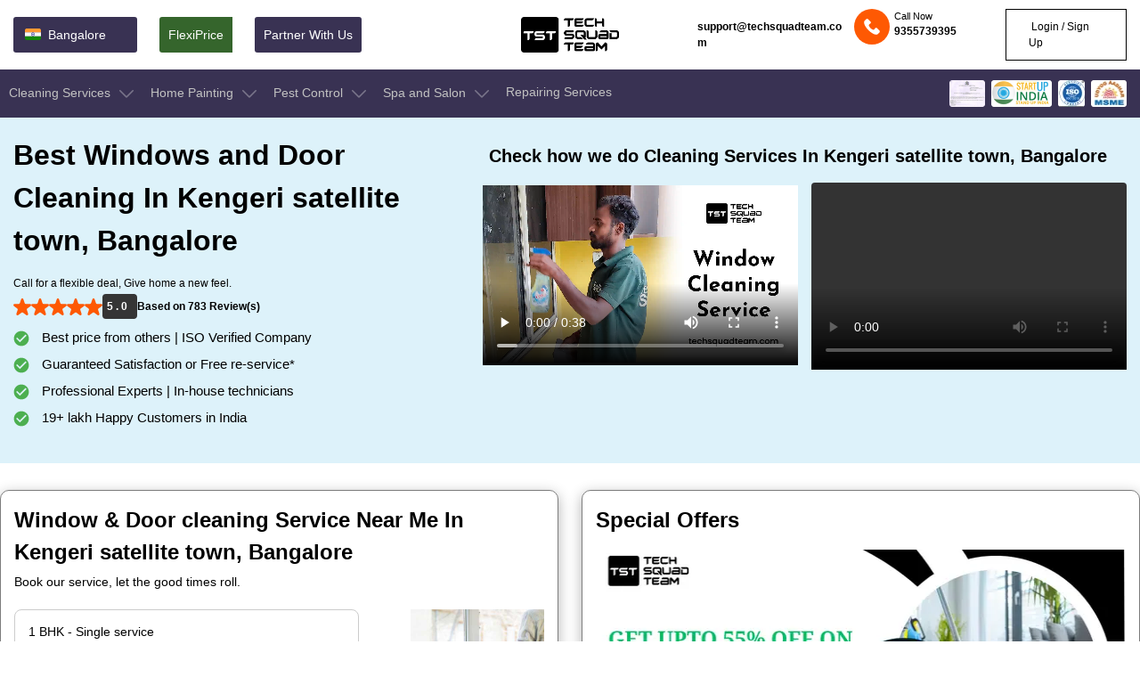

--- FILE ---
content_type: text/html; charset=UTF-8
request_url: https://techsquadteam.com/windows-and-door-cleaning-in-kengeri-satellite-town-bangalore
body_size: 52136
content:
<!DOCTYPE html>
<html lang="en">
<head>
<meta charset="UTF-8">
<meta http-equiv="X-UA-Compatible" content="IE=edge">
<meta name="viewport" content="width=device-width, initial-scale=1.0">
         		 	<title>Window and Door Cleaning Services in kengeri satellite town,Bangalore</title>
		 	<meta name="description" content="Book Window and Door Cleaning Services in kengeri satellite town,Bangalore by Professional Team. Our Service Includes: ✓High Level Window ✓Glass Fronts ✓Panes ✓Removal of Cobwebs, ✓shutters. 100% Quality on Services and Satisfaction Guarantee. Call us to Get Special Discount Offers for Today!" />
			<meta name="keywords" content="window cleaning in kengeri satellite town Bangalore, door cleaning kengeri satellite town Bangalore, window and door cleaning services, window shutter cleaning kengeri satellite town Bangalore"/>
		          <link rel="canonical" href="https://techsquadteam.com/windows-and-door-cleaning-in-kengeri-satellite-town-bangalore">
       <meta name="msvalidate.01" content="57AD4D331C3358B555DDB3903113B531" />
    <meta property="og:title" content="Window and Door Cleaning Services in kengeri satellite town,Bangalore">
    <meta property="og:site_name" content="Techsquadteam">
    <meta property="og:url" content="https://techsquadteam.com/windows-and-door-cleaning-in-kengeri-satellite-town-bangalore">
    <meta property="og:description" content="Book Window and Door Cleaning Services in kengeri satellite town,Bangalore by Professional Team. Our Service Includes: ✓High Level Window ✓Glass Fronts ✓Panes ✓Removal of Cobwebs, ✓shutters. 100% Quality on Services and Satisfaction Guarantee. Call us to Get Special Discount Offers for Today!">
    <meta property="og:type" content="website">
    <meta property="og:image" content="https://techsquadteam.com/wassets_new/images/img.png">

    <meta name="Language" content="English" />
    <meta name="Publisher" content="TechSquadTeam">
    <meta name="distribution" content="Local" />
    <meta name="page-topic" content="TechSquadTeam">
    <meta name="YahooSeeker" content="INDEX, FOLLOW">
    <meta name="msnbot" content="INDEX, FOLLOW">
    <meta name="googlebot" content="index,follow"/>
    <meta name="allow-search" content="yes"/>
    <meta name="expires" content="never"/>
    <script async src="https://www.googletagmanager.com/gtag/js?id=AW-851358639"></script>
    <script>window.dataLayer=window.dataLayer||[];function gtag(){dataLayer.push(arguments);}
    gtag('js',new Date());gtag('config','AW-851358639');</script>
    <script async src="https://www.googletagmanager.com/gtag/js?id=UA-52116391-1"></script>
    <script>window.dataLayer=window.dataLayer||[];function gtag(){dataLayer.push(arguments);}
    gtag('js',new Date());gtag('config','UA-52116391-1');</script>
    <!-- fonts -->
    
    <link rel="icon" href="https://techsquadteam.com/wassets_new/blog_assets/img/favicon.png" type="image/x-icon" />
    <link rel="preconnect" href="https://fonts.gstatic.com" crossorigin>
<link rel="preconnect" href="https://fonts.googleapis.com/css2?family=Montserrat:wght@400;500;600;700&amp;family=Poppins:ital,wght@0,300;0,400;0,500;0,600;0,700;0,800;0,900;1,300;1,400;1,500;1,600;1,700;1,800;1,900&amp;display=swap" rel="stylesheet">
<link rel="preconnect" href="https://fonts.googleapis.com">
    <link rel="stylesheet" href="https://techsquadteam.com/new_css/style-min.css">
    <!--<link rel="preload" href="https://techsquadteam.com/new_css/style-min.css" as="style" onload="this.onload=null;this.rel='stylesheet'">-->

    <link  rel="stylesheet" href="https://techsquadteam.com/new_css/responsive-min.css">
    <!--<script src="https://techsquadteam.com/wassets_new/newDesign/jquery.min.js"></script>
<script src="https://cdnjs.cloudflare.com/ajax/libs/jquery/3.5.0/jquery.min.js" integrity="sha512-k2WPPrSgRFI6cTaHHhJdc8kAXaRM4JBFEDo1pPGGlYiOyv4vnA0Pp0G5XMYYxgAPmtmv/IIaQA6n5fLAyJaFMA==" crossorigin="anonymous" referrerpolicy="no-referrer" defer></script>-->

   <style>
  .zoom-in-zoom-out{animation:2s ease-out infinite zoom-in-zoom-out}@keyframes zoom-in-zoom-out{0%,100%{transform:scale(1,1)}50%{transform:scale(1.5,1.5)}}.headtopRight ul .email{margin-right:10px;align-items:center;font-weight:bolder}.dropdownMenu{position:absolute;left:0;top:100%;background:#fff;z-index:1;border-radius:0 0 15px 15px;padding:15px 25px;opacity:0;visibility:hidden;transition:opacity .3s;display:flex}.dropdownMenu .cleaninglist .titel{font-weight:600;padding-bottom:5px;border-bottom:1px solid #ccc;margin-right:30px;margin-bottom:2px}.dropdownMenu .cleaninglist .categorylist{flex-wrap:nowrap}.dropdownMenu svg{margin-right:15px}.dropdownMenu .cleaninglist li a,.dropdownMenu li a{width:230px;font-weight:400;border-bottom:1px solid #ccc}.categorylist ul li:last-child a:last-child,.dropdownMenu ul li:last-child a:last-child{border-bottom:none}.categorylist ul li:last-child a:hover:last-child,.dropdownMenu ul li:last-child a:hover:last-child{border-bottom:1px solid #fe5903}.dropdownMenu .cleaninglist li:hover>a,.dropdownMenu li:hover>a{color:#fe5903;font-weight:600;background-color:#ffe9de;padding-left:10px;border-bottom:1px solid #fe5903}.dropdownMenu>ul li{margin-right:0!important}.dropdownMenu li a{padding:8px 0;color:#000}.mega-menu li:hover .dropdownMenu{opacity:1;visibility:visible}.mega-menu li:hover>a{color:#fe5903}.mega-menu li:hover>a svg{transform:rotate(180deg);fill:#FE5903}.mega-menu li:hover>a svg path{fill:#FE5903;stroke:#FE5903}  
  </style>
	
<script type="application/ld+json">
{
  "@context": "https://schema.org/", 
  "@type": "Product", 
  "name": "Window and Door Cleaning Services in kengeri satellite town,Bangalore",
  "image": "https://techsquadteam.com/wassets_new/images/rating.jpeg",
  "description": "Book Window and Door Cleaning Services in kengeri satellite town,Bangalore by Professional Team. Our Service Includes: ✓High Level Window ✓Glass Fronts ✓Panes ✓Removal of Cobwebs, ✓shutters. 100% Quality on Services and Satisfaction Guarantee. Call us to Get Special Discount Offers for Today!",
  "brand": {
    "@type": "Brand",
    "name": "TechSquadTeam"
  },
  "aggregateRating": {
    "@type": "AggregateRating",
    "ratingValue": "5.0",
    "bestRating": "5",
    "worstRating": "1",
    "ratingCount": "39636"
  }
}
</script>
<script type="application/ld+json">
{ 
  "@context" : "https://schema.org",
  "@type" : "Organization",
  "url" : "https://techsquadteam.com/",
  "name":"TechSquadTeam",
  "logo": "https://techsquadteam.com/new_imgw/logo.webp",
  "contactPoint" : 
    { "@type" : "ContactPoint",
      "telephone" : "+91-7795001555",
      "contactType" : "customer service"
    },
   "areaServed" : [
    {"@type":"City", "name":"Bangalore", "url":"https://techsquadteam.com/bangalore" },      
    {"@type":"City", "name":"Bhubaneswar", "url":"https://techsquadteam.com/bhubaneswar" }, 
    {"@type":"City", "name":"Hyderabad", "url":"https://techsquadteam.com/hyderabad" },  
    {"@type":"City", "name":"Chennai", "url":"https://techsquadteam.com/chennai" },
    {"@type":"City", "name":"Pune", "url":"https://techsquadteam.com/pune" },
    {"@type":"City", "name":"Kolkata", "url":"https://techsquadteam.com/kolkata" },
    {"@type":"City", "name":"Dhanbad", "url":"https://techsquadteam.com/dhanbad" },
    {"@type":"City", "name":"Ranchi", "url":"https://techsquadteam.com/ranchi" },
    {"@type":"City", "name":"Mumbai", "url":"https://techsquadteam.com/mumbai" },
    {"@type":"City", "name":"Kanpur", "url":"https://techsquadteam.com/kanpur" },
    {"@type":"City", "name":"Secunderabad", "url":"https://techsquadteam.com/secunderabad" },
    {"@type":"City", "name":"Lucknow", "url":"https://techsquadteam.com/lucknow" },
    {"@type":"City", "name":"Jamshedpur", "url":"https://techsquadteam.com/jamshedpur" },
    {"@type":"City", "name":"Bokaro", "url":"https://techsquadteam.com/bokaro-steel-city" }
   ],
   "sameAs": [
                "https://www.facebook.com/TechSquadServices/",
                "https://www.crunchbase.com/organization/techsquadteam",
                "https://www.trustpilot.com/review/techsquadteam.com",
                "https://www.mouthshut.com/websites/Techsquadteam-com-reviews-926001748",
                "https://in.linkedin.com/company/techsquadteam",
                "https://www.instagram.com/techsquadteam/",
                "https://twitter.com/techsquadteamin",
		"https://www.pinterest.cl/techsquadteam/",
                "https://www.youtube.com/channel/UCREz2ilQtCIjBrjZTsM2aNQ",
                "https://techsquadteam.quora.com/",
                "https://www.zoominfo.com/c/techsquadteam/434348691",
                "https://play.google.com/store/apps/details?id=com.ubn.techsquadteam&hl=en_US&gl=US"
            ]
}
</script>
<!-- Google Tag Manager -->
<script>(function(w,d,s,l,i){w[l]=w[l]||[];w[l].push({'gtm.start':
new Date().getTime(),event:'gtm.js'});var f=d.getElementsByTagName(s)[0],
j=d.createElement(s),dl=l!='dataLayer'?'&l='+l:'';j.async=true;j.src=
'https://www.googletagmanager.com/gtm.js?id='+i+dl;f.parentNode.insertBefore(j,f);
})(window,document,'script','dataLayer','GTM-TKSMRDF');</script>
<!-- End Google Tag Manager -->

<!-- Google tag (gtag.js) -->

</head>
<script async src="https://www.googletagmanager.com/gtag/js?id=G-XS83G2SEEE"></script>
<script>
  window.dataLayer = window.dataLayer || [];
  function gtag(){dataLayer.push(arguments);}
  gtag('js', new Date());

  gtag('config', 'G-XS83G2SEEE');
</script>

<script src="https://techsquadteam.com/wassets_new/newDesign/jquery.min.js"></script>
<script src="https://cdnjs.cloudflare.com/ajax/libs/jquery/3.5.0/jquery.min.js" integrity="sha512-k2WPPrSgRFI6cTaHHhJdc8kAXaRM4JBFEDo1pPGGlYiOyv4vnA0Pp0G5XMYYxgAPmtmv/IIaQA6n5fLAyJaFMA==" crossorigin="anonymous" referrerpolicy="no-referrer" defer></script>

<body class="main-body" style="width:100%; height:100%">
    <!-- Google Tag Manager (noscript) -->
<noscript><iframe src="https://www.googletagmanager.com/ns.html?id=GTM-TKSMRDF"
height="0" width="0" style="display:none;visibility:hidden"></iframe></noscript>
<!-- End Google Tag Manager (noscript) -->
 
    <header class="site-i-header w-left fixed">
        <div class="header-top w-left">
            <div class="container">
                <div class="row flex-an-center">
                    <div class="headtopLeft col-40">
                        <ul class="d-flx">
                            <li class="location">
                                <a href="javascript:void()">
                                    
                                    <svg width="24" height="24" viewBox="0 0 24 24" fill="none"
                                        xmlns="http://www.w3.org/2000/svg">
                                        <path
                                            d="M3 15.9995C3 16.5299 3.21071 17.0387 3.58579 17.4137C3.96086 17.7888 4.46957 17.9995 5 17.9995H19C19.5304 17.9995 20.0391 17.7888 20.4142 17.4137C20.7893 17.0387 21 16.5299 21 15.9995V13.4995H3V15.9995Z"
                                            fill="#138808" />
                                        <path
                                            d="M21 9.5V7C21 6.46957 20.7893 5.96086 20.4142 5.58579C20.0391 5.21071 19.5304 5 19 5H5C4.46957 5 3.96086 5.21071 3.58579 5.58579C3.21071 5.96086 3 6.46957 3 7L3 9.5H21Z"
                                            fill="#FF9933" />
                                        <path d="M3 9.3335H21V13.667H3V9.3335Z" fill="#F7F7F7" />
                                        <path
                                            d="M11.9995 13.5C13.1041 13.5 13.9995 12.6046 13.9995 11.5C13.9995 10.3954 13.1041 9.5 11.9995 9.5C10.8949 9.5 9.99951 10.3954 9.99951 11.5C9.99951 12.6046 10.8949 13.5 11.9995 13.5Z"
                                            fill="#000080" />
                                        <path
                                            d="M12 13.188C12.932 13.188 13.6875 12.4325 13.6875 11.5005C13.6875 10.5685 12.932 9.81299 12 9.81299C11.068 9.81299 10.3125 10.5685 10.3125 11.5005C10.3125 12.4325 11.068 13.188 12 13.188Z"
                                            fill="#F7F7F7" />
                                        <path
                                            d="M12.0499 10.8754L11.9999 11.2004L11.9499 10.8754L11.9999 9.90039L12.0499 10.8754ZM11.5859 9.95489L11.7899 10.9094L11.9224 11.2104L11.8864 10.8839L11.5859 9.95489ZM11.1999 10.1149L11.6439 10.9839L11.8499 11.2404L11.7309 10.9339L11.1999 10.1149ZM10.8684 10.3689L11.5224 11.0939L11.7879 11.2884L11.5934 11.0229L10.8684 10.3689ZM10.6144 10.7004L11.4334 11.2314L11.7399 11.3504L11.4834 11.1444L10.6144 10.7004ZM10.4544 11.0864L11.3834 11.3869L11.7099 11.4229L11.4089 11.2904L10.4544 11.0864ZM10.3999 11.5004L11.3749 11.5504L11.6999 11.5004L11.3749 11.4504L10.3999 11.5004ZM10.4544 11.9144L11.4089 11.7104L11.7099 11.5779L11.3834 11.6139L10.4544 11.9144ZM10.6144 12.3004L11.4834 11.8564L11.7399 11.6504L11.4334 11.7694L10.6144 12.3004ZM10.8684 12.6319L11.5934 11.9779L11.7879 11.7124L11.5224 11.9069L10.8684 12.6319ZM11.1999 12.8859L11.7309 12.0669L11.8499 11.7604L11.6439 12.0169L11.1999 12.8859ZM11.5859 13.0459L11.8864 12.1169L11.9224 11.7904L11.7899 12.0914L11.5859 13.0459ZM11.9999 13.1004L12.0499 12.1254L11.9999 11.8004L11.9499 12.1254L11.9999 13.1004ZM12.4139 13.0459L12.2099 12.0914L12.0774 11.7904L12.1134 12.1169L12.4139 13.0459ZM12.7999 12.8859L12.3559 12.0169L12.1499 11.7604L12.2689 12.0669L12.7999 12.8859ZM13.1314 12.6319L12.4774 11.9069L12.2119 11.7124L12.4064 11.9779L13.1314 12.6319ZM13.3854 12.3004L12.5664 11.7694L12.2599 11.6504L12.5164 11.8564L13.3854 12.3004ZM13.5454 11.9144L12.6164 11.6139L12.2899 11.5779L12.5909 11.7104L13.5454 11.9144ZM13.5999 11.5004L12.6249 11.4504L12.2999 11.5004L12.6249 11.5504L13.5999 11.5004ZM13.5454 11.0864L12.5909 11.2904L12.2899 11.4229L12.6164 11.3869L13.5454 11.0864ZM13.3854 10.7004L12.5164 11.1444L12.2599 11.3504L12.5664 11.2314L13.3854 10.7004ZM13.1314 10.3689L12.4064 11.0229L12.2119 11.2884L12.4774 11.0939L13.1314 10.3689ZM12.7999 10.1149L12.2689 10.9339L12.1499 11.2404L12.3559 10.9839L12.7999 10.1149ZM12.4139 9.95489L12.1134 10.8839L12.0774 11.2104L12.2099 10.9094L12.4139 9.95489Z"
                                            fill="#6666B3" />
                                        <path
                                            d="M11.7802 9.929C11.8354 9.929 11.8802 9.88423 11.8802 9.829C11.8802 9.77378 11.8354 9.729 11.7802 9.729C11.7249 9.729 11.6802 9.77378 11.6802 9.829C11.6802 9.88423 11.7249 9.929 11.7802 9.929Z"
                                            fill="#000080" />
                                        <path
                                            d="M11.3549 10.0433C11.4101 10.0433 11.4549 9.99849 11.4549 9.94326C11.4549 9.88803 11.4101 9.84326 11.3549 9.84326C11.2997 9.84326 11.2549 9.88803 11.2549 9.94326C11.2549 9.99849 11.2997 10.0433 11.3549 10.0433Z"
                                            fill="#000080" />
                                        <path
                                            d="M10.9745 10.263C11.0297 10.263 11.0745 10.2182 11.0745 10.163C11.0745 10.1078 11.0297 10.063 10.9745 10.063C10.9193 10.063 10.8745 10.1078 10.8745 10.163C10.8745 10.2182 10.9193 10.263 10.9745 10.263Z"
                                            fill="#000080" />
                                        <path
                                            d="M10.6625 10.5735C10.7177 10.5735 10.7625 10.5288 10.7625 10.4735C10.7625 10.4183 10.7177 10.3735 10.6625 10.3735C10.6073 10.3735 10.5625 10.4183 10.5625 10.4735C10.5625 10.5288 10.6073 10.5735 10.6625 10.5735Z"
                                            fill="#000080" />
                                        <path
                                            d="M10.4442 10.9549C10.4995 10.9549 10.5442 10.9101 10.5442 10.8549C10.5442 10.7997 10.4995 10.7549 10.4442 10.7549C10.389 10.7549 10.3442 10.7997 10.3442 10.8549C10.3442 10.9101 10.389 10.9549 10.4442 10.9549Z"
                                            fill="#000080" />
                                        <path
                                            d="M10.33 11.3797C10.3852 11.3797 10.43 11.3349 10.43 11.2797C10.43 11.2245 10.3852 11.1797 10.33 11.1797C10.2748 11.1797 10.23 11.2245 10.23 11.2797C10.23 11.3349 10.2748 11.3797 10.33 11.3797Z"
                                            fill="#000080" />
                                        <path
                                            d="M10.33 11.8196C10.3852 11.8196 10.43 11.7749 10.43 11.7196C10.43 11.6644 10.3852 11.6196 10.33 11.6196C10.2748 11.6196 10.23 11.6644 10.23 11.7196C10.23 11.7749 10.2748 11.8196 10.33 11.8196Z"
                                            fill="#000080" />
                                        <path
                                            d="M10.4442 12.2454C10.4995 12.2454 10.5442 12.2006 10.5442 12.1454C10.5442 12.0902 10.4995 12.0454 10.4442 12.0454C10.389 12.0454 10.3442 12.0902 10.3442 12.1454C10.3442 12.2006 10.389 12.2454 10.4442 12.2454Z"
                                            fill="#000080" />
                                        <path
                                            d="M10.6625 12.6258C10.7177 12.6258 10.7625 12.581 10.7625 12.5258C10.7625 12.4706 10.7177 12.4258 10.6625 12.4258C10.6073 12.4258 10.5625 12.4706 10.5625 12.5258C10.5625 12.581 10.6073 12.6258 10.6625 12.6258Z"
                                            fill="#000080" />
                                        <path
                                            d="M10.9745 12.9368C11.0297 12.9368 11.0745 12.892 11.0745 12.8368C11.0745 12.7816 11.0297 12.7368 10.9745 12.7368C10.9193 12.7368 10.8745 12.7816 10.8745 12.8368C10.8745 12.892 10.9193 12.9368 10.9745 12.9368Z"
                                            fill="#000080" />
                                        <path
                                            d="M11.3549 13.1561C11.4101 13.1561 11.4549 13.1113 11.4549 13.0561C11.4549 13.0008 11.4101 12.9561 11.3549 12.9561C11.2997 12.9561 11.2549 13.0008 11.2549 13.0561C11.2549 13.1113 11.2997 13.1561 11.3549 13.1561Z"
                                            fill="#000080" />
                                        <path
                                            d="M11.7802 13.2698C11.8354 13.2698 11.8802 13.2251 11.8802 13.1698C11.8802 13.1146 11.8354 13.0698 11.7802 13.0698C11.7249 13.0698 11.6802 13.1146 11.6802 13.1698C11.6802 13.2251 11.7249 13.2698 11.7802 13.2698Z"
                                            fill="#000080" />
                                        <path
                                            d="M12.2201 13.2698C12.2753 13.2698 12.3201 13.2251 12.3201 13.1698C12.3201 13.1146 12.2753 13.0698 12.2201 13.0698C12.1649 13.0698 12.1201 13.1146 12.1201 13.1698C12.1201 13.2251 12.1649 13.2698 12.2201 13.2698Z"
                                            fill="#000080" />
                                        <path
                                            d="M12.6444 13.1561C12.6997 13.1561 12.7444 13.1113 12.7444 13.0561C12.7444 13.0008 12.6997 12.9561 12.6444 12.9561C12.5892 12.9561 12.5444 13.0008 12.5444 13.0561C12.5444 13.1113 12.5892 13.1561 12.6444 13.1561Z"
                                            fill="#000080" />
                                        <path
                                            d="M13.0253 12.9363C13.0805 12.9363 13.1253 12.8916 13.1253 12.8363C13.1253 12.7811 13.0805 12.7363 13.0253 12.7363C12.9701 12.7363 12.9253 12.7811 12.9253 12.8363C12.9253 12.8916 12.9701 12.9363 13.0253 12.9363Z"
                                            fill="#000080" />
                                        <path
                                            d="M13.3373 12.6258C13.3925 12.6258 13.4373 12.581 13.4373 12.5258C13.4373 12.4706 13.3925 12.4258 13.3373 12.4258C13.2821 12.4258 13.2373 12.4706 13.2373 12.5258C13.2373 12.581 13.2821 12.6258 13.3373 12.6258Z"
                                            fill="#000080" />
                                        <path
                                            d="M13.5565 12.2454C13.6118 12.2454 13.6565 12.2006 13.6565 12.1454C13.6565 12.0902 13.6118 12.0454 13.5565 12.0454C13.5013 12.0454 13.4565 12.0902 13.4565 12.1454C13.4565 12.2006 13.5013 12.2454 13.5565 12.2454Z"
                                            fill="#000080" />
                                        <path
                                            d="M13.6708 11.8196C13.726 11.8196 13.7708 11.7749 13.7708 11.7196C13.7708 11.6644 13.726 11.6196 13.6708 11.6196C13.6156 11.6196 13.5708 11.6644 13.5708 11.7196C13.5708 11.7749 13.6156 11.8196 13.6708 11.8196Z"
                                            fill="#000080" />
                                        <path
                                            d="M13.6708 11.3797C13.726 11.3797 13.7708 11.3349 13.7708 11.2797C13.7708 11.2245 13.726 11.1797 13.6708 11.1797C13.6156 11.1797 13.5708 11.2245 13.5708 11.2797C13.5708 11.3349 13.6156 11.3797 13.6708 11.3797Z"
                                            fill="#000080" />
                                        <path
                                            d="M13.5565 10.9549C13.6118 10.9549 13.6565 10.9101 13.6565 10.8549C13.6565 10.7997 13.6118 10.7549 13.5565 10.7549C13.5013 10.7549 13.4565 10.7997 13.4565 10.8549C13.4565 10.9101 13.5013 10.9549 13.5565 10.9549Z"
                                            fill="#000080" />
                                        <path
                                            d="M13.3373 10.5735C13.3925 10.5735 13.4373 10.5288 13.4373 10.4735C13.4373 10.4183 13.3925 10.3735 13.3373 10.3735C13.2821 10.3735 13.2373 10.4183 13.2373 10.4735C13.2373 10.5288 13.2821 10.5735 13.3373 10.5735Z"
                                            fill="#000080" />
                                        <path
                                            d="M13.0253 10.263C13.0805 10.263 13.1253 10.2182 13.1253 10.163C13.1253 10.1078 13.0805 10.063 13.0253 10.063C12.9701 10.063 12.9253 10.1078 12.9253 10.163C12.9253 10.2182 12.9701 10.263 13.0253 10.263Z"
                                            fill="#000080" />
                                        <path
                                            d="M12.6444 10.0433C12.6997 10.0433 12.7444 9.99849 12.7444 9.94326C12.7444 9.88803 12.6997 9.84326 12.6444 9.84326C12.5892 9.84326 12.5444 9.88803 12.5444 9.94326C12.5444 9.99849 12.5892 10.0433 12.6444 10.0433Z"
                                            fill="#000080" />
                                        <path
                                            d="M12.2201 9.929C12.2753 9.929 12.3201 9.88423 12.3201 9.829C12.3201 9.77378 12.2753 9.729 12.2201 9.729C12.1649 9.729 12.1201 9.77378 12.1201 9.829C12.1201 9.88423 12.1649 9.929 12.2201 9.929Z"
                                            fill="#000080" />
                                        <path
                                            d="M11.9998 11.9493C12.2483 11.9493 12.4498 11.7478 12.4498 11.4993C12.4498 11.2508 12.2483 11.0493 11.9998 11.0493C11.7513 11.0493 11.5498 11.2508 11.5498 11.4993C11.5498 11.7478 11.7513 11.9493 11.9998 11.9493Z"
                                            fill="#000080" />
                                    </svg>
                                    <span id="show_city">bangalore</span>
                                    <input type="hidden" id="n_show_city" name="name_show_city" value="">
                                </a>
                            </li>
                            <li class="flexiprice">
                                <a class="font-12" href="https://techsquadteam.com/flexipay">FlexiPrice</a>
                            </li>
                            <li class="green">
                                <a class="font-12" href="https://techsquadteam.com/vendor-signup">Partner With Us</a>
                            </li>
                        </ul>
                    </div>
                    <div class="headtopLogo col-20 d-flx flex-center flex-an-center">
                        <a href="https://techsquadteam.com/" class="d-flex">
                            <p class="d-flex m-0">
                                <img class="hidden-xs" src="https://techsquadteam.com/new_imgw/TST.webp" alt="Company Logo" srcset="" style="height: 40px;width: 110px;">
                                <img class="visible-xs" src="https://techsquadteam.com/new_imgw/TST.webp" alt="Company Logo" srcset="" style="height: 40px;width: 110px;" >
                            </p>
                        </a>
                    </div>
                    <div class="headtopRight col-40">
                        <ul class="login-section d-flx flex-end">
                            <li class="email d-flx font-12">
                                <a href="mailto:support@techsquadteam.com">support@techsquadteam.com</a>
                                
                            </li>
                            
                            <li class="callNow d-flx font-12">
                                <div class="icon">
                                    <svg  width="36" height="36" viewBox="0 0 36 36" fill="none" xmlns="http://www.w3.org/2000/svg">
                                    <circle cx="18" cy="18" r="18" fill="#FE5903"/>
                                    <g clip-path="url(#clip0_2151_593)">
                                    <path d="M25.5646 21.7424L23.3317 19.5095C22.5343 18.7121 21.1786 19.0311 20.8596 20.0678C20.6204 20.7855 19.823 21.1842 19.1053 21.0247C17.5104 20.626 15.3573 18.5526 14.9585 16.878C14.7193 16.1602 15.1978 15.3628 15.9155 15.1236C16.9522 14.8046 17.2711 13.449 16.4737 12.6515L14.2408 10.4187C13.6029 9.86045 12.6459 9.86045 12.0877 10.4187L10.5726 11.9338C9.05744 13.5287 10.7321 17.7552 14.4801 21.5032C18.2281 25.2511 22.4545 27.0056 24.0494 25.4106L25.5646 23.8955C26.1228 23.2575 26.1228 22.3006 25.5646 21.7424Z" fill="white"/>
                                    </g>
                                    <defs>
                                    <clipPath id="clip0_2151_593">
                                    <rect width="16" height="16" fill="white" transform="translate(10 10)"/>
                                    </clipPath>
                                    </defs>
                                </svg>
                                </div>

                                <div class="Pright">
                                    <p>Call Now</p>
                                    
                                    <span><a href="tel:9355739395" style="font-size:12px;font-weight:bolder">9355739395</a></span>
                                </div>
                                                            </li>
                                                                
                                          <li class="login d-flx font-12"><a onclick="loginPopup()"><i class="fa fa-sign-in"></i> Login / Sign Up</a></li>
                                                                
                            
                        </ul>
                    </div>
                </div>
            </div>
        </div>
    <div class="header-menu w-left d-flx">
            <div class="container">
                <div class="row">
                    <!--<div id="mobile_menu">-->
                    <div class="mobile-icon visible-xs">
                        <svg style="display:none" width="20" height="18" viewBox="0 0 20 18" fill="none" xmlns="http://www.w3.org/2000/svg">
                            <rect y="0.25" width="20" height="2.5" fill="white" />
                            <rect y="7.75" width="20" height="2.5" fill="white" />
                            <rect y="15.25" width="20" height="2.5" fill="white" />
                        </svg>
                    </div>
                    <!--</div>-->
                    <div class="mega-menu p-relative">
                        <div class="menu-close-icon visible-xs">
                            <a href="javascript:void(0)" onclick="closeMenu();">
                                <svg xmlns="http://www.w3.org/2000/svg" width="18" height="18"
                                    viewBox="0 0 371.23 371.23">
                                    <polygon>
                                        points="371.23,21.213 350.018,0 185.615,164.402 21.213,0 0,21.213 164.402,185.615 0,350.018 21.213,371.23   185.615,206.828 350.018,371.23 371.23,350.018 206.828,185.615 ">
                                    </polygon>
                                </svg>
                            </a>
                        </div>
                        <ul class="d-flex">
                            <li>
                                <a class="main-homepage-menu" href="https://techsquadteam.com/cleaning-services-in-bangalore">
                                    Cleaning Services
                                    <svg width="24" height="24" viewBox="0 0 24 24" fill="none" xmlns="http://www.w3.org/2000/svg">
                                        <path d="M4.21302 9.24182L11.4859 16.5145C11.6223 16.6509 11.8073 16.7275 12.0002 16.7275C12.1931 16.7275 12.3781 16.6509 12.5145 16.5145L19.787 9.24177C20.071 8.95775 20.071 8.49729 19.787 8.21326C19.503 7.92929 19.0425 7.92924 18.7585 8.21326L12.0002 14.9717L5.24153 8.21327C5.09952 8.07125 4.91339 8.00027 4.72725 8.00027C4.54112 8.00027 4.35499 8.07125 4.21297 8.21331C3.929 8.49734 3.929 8.9578 4.21302 9.24182Z" fill="#79758A"/>
                                    </svg>
                                </a>
                                <div class="dropdownMenu">
                                    <div class="cleaninglist">
                                        <div class="titel">
                                            Home Cleaning
                                        </div>
                                        <div class="categorylist d-flex">
                                            <ul class="">
                                                <li>
                                                    <a href="https://techsquadteam.com/deep-home-cleaning-in-bangalore">Deep Home Cleaning</a>
                                                </li>
                                                <li>
                                                    <a href="https://techsquadteam.com/empty-home-cleaning-in-bangalore">Empty Home Cleaning</a>
                                                </li>
                                                <li>
                                                    <a href="https://techsquadteam.com/after-interior-home-cleaning-in-bangalore">Interior Home Cleaning</a>
                                                </li>
                                                <li>
                                                    <a href="https://techsquadteam.com/kitchen-cleaning-in-bangalore">Kitchen Cleaning</a>
                                                </li>
                                            
                                                <li>
                                                    <a href="https://techsquadteam.com/bathroom-cleaning-in-bangalore">Bathroom Cleaning</a>
                                                </li>
                                                <li>
                                                    <a href="https://techsquadteam.com/windows-and-door-cleaning-in-bangalore">Windows And Door Cleaning</a>
                                                </li>
                                                <li>
                                                    <a href="https://techsquadteam.com/balcony-cleaning-in-bangalore">Balcony Cleaning</a>
                                                </li>
                                                <!--<li>
                                                    <a href="https://techsquadteam.com/bedroom-cleaning-in-bangalore">Bedroom Cleaning</a>
                                                </li>-->
                                            </ul>
                                        </div>
                                    </div>

                                    <div class="cleaninglist">
                                        <div class="titel">
                                            Commercial Cleaning
                                        </div>
                                        <div class="categorylist d-flex">
                                            <ul>
                                                <li>
                                                    <a href="https://techsquadteam.com/hotel-interior-cleaning-in-bangalore">Hotel Cleaning</a>
                                                </li>
                                                
                                                <li>
                                                    <a href="https://techsquadteam.com/water-tank-cleaning-in-bangalore">Water Tank Cleaning</a>
                                                </li>
                                                <!--<li>
                                                    <a href="#">Bus Cleaning</a>
                                                </li>-->
                                                 <li>
                                                    <a href="https://techsquadteam.com/corporate-office-cleaning-in-bangalore">Office Cleaning</a>
                                                </li>
                                                <li>
                                                    <a href="https://techsquadteam.com/after-party-cleaning-in-bangalore">After Party Cleaning</a>
                                                </li>
                                                <li>
                                                    <a href="https://techsquadteam.com/commercial-cleaning-in-bangalore">Commercial Cleaning</a>
                                                </li>
                                                <li>
                                                    <a href="https://techsquadteam.com/villa-cleaning-in-bangalore">Villa Cleaning</a>
                                                </li>
                                            </ul>
                                        </div>
                                    </div>
                               
                                    <div class="cleaninglist">
                                        <div class="titel">
                                            
                                            Furniture Cleaning
                                        </div>
                                        <div class="categorylist d-flex">
                                            <ul>
                                                <li>
                                                    <a href="https://techsquadteam.com/sofa-cleaning-in-bangalore">Sofa Cleaning</a>
                                                </li>
                                                <li>
                                                    <a href="https://techsquadteam.com/carpet-cleaning-in-bangalore">Carpet Cleaning</a>
                                                </li>
                                                <li>
                                                    <a href="https://techsquadteam.com/mattress-cleaning-in-bangalore">Mattress Cleaning</a>
                                                </li>
                                                <li>
                                                    <a href="https://techsquadteam.com/chair-cleaning-in-bangalore">Chair Cleaning</a>
                                                </li>
                                                <li>
                                                    <a href="https://techsquadteam.com/microwave-cleaning-in-bangalore">Microwave Cleaning</a>
                                                </li>
                                                <li>
                                                    <a href="https://techsquadteam.com/refrigerator-cleaning-in-bangalore">Refrigerator Cleaning</a>
                                                </li>
                                                <li>
                                                    <a href="https://techsquadteam.com/cabinet-cleaning-in-bangalore">Cabinet Cleaning</a>
                                                </li>
                                                <!--<li>
                                                    <a href="#">Glass Cleaning</a>
                                                </li>-->
                                            </ul>
                                        </div>
                                    </div>

                                    <div class="cleaninglist">
                                        <div class="titel">
                                                                                            
                                            Sanitization Service
                                        </div>
                                        <div class="categorylist d-flex">
                                            <ul>
                                                <li>
                                                    <a href="https://techsquadteam.com/home-fumigation-sanitization-in-bangalore">Home Sanitization</a>
                                                </li>
                                                <li>
                                                    <a href="https://techsquadteam.com/office-fumigation-virus-in-bangalore">Office Sanitization</a>
                                                </li>
                                                <li>
                                                    <a href="https://techsquadteam.com/vehicle-sanitization-services-in-bangalore">Vehicle Sanitization</a>
                                                </li>
                                                <li>
                                                    <a href="https://techsquadteam.com/commercial-sanitization-services-in-bangalore">Commercial Sanitization</a>
                                                </li>
                                            </ul>
                                        </div>
                                    </div>

                                </div>
                            </li>

                            <li>
                                <a class="main-homepage-menu" href="https://techsquadteam.com/painting-services-in-bangalore">
                                    Home Painting
                                    <svg width="24" height="24" viewBox="0 0 24 24" fill="none" xmlns="http://www.w3.org/2000/svg">
                                        <path d="M4.21302 9.24182L11.4859 16.5145C11.6223 16.6509 11.8073 16.7275 12.0002 16.7275C12.1931 16.7275 12.3781 16.6509 12.5145 16.5145L19.787 9.24177C20.071 8.95775 20.071 8.49729 19.787 8.21326C19.503 7.92929 19.0425 7.92924 18.7585 8.21326L12.0002 14.9717L5.24153 8.21327C5.09952 8.07125 4.91339 8.00027 4.72725 8.00027C4.54112 8.00027 4.35499 8.07125 4.21297 8.21331C3.929 8.49734 3.929 8.9578 4.21302 9.24182Z" fill="#79758A"/>
                                    </svg>
                                </a>
                                <div class="dropdownMenu">
                                    <ul>
                                        <li>
                                            <a href="https://techsquadteam.com/exterior-wall-painting-in-bangalore">Exterior Wall Painting</a>
                                        </li>
                                        <li>
                                            <a href="https://techsquadteam.com/interior-wall-painting-in-bangalore">Interior Wall Painting</a>
                                        </li>
                                        <li>
                                            <a href="https://techsquadteam.com/vacant-flat-painting-in-bangalore">Vacant Flat Painting</a>
                                        </li>
                                    </ul>
                                </div>
                            </li>
                            <li>
                                <a class="main-homepage-menu" href="https://techsquadteam.com/pest-control-services-in-bangalore">
                                    Pest Control
                                    <svg width="24" height="24" viewBox="0 0 24 24" fill="none" xmlns="http://www.w3.org/2000/svg">
                                        <path d="M4.21302 9.24182L11.4859 16.5145C11.6223 16.6509 11.8073 16.7275 12.0002 16.7275C12.1931 16.7275 12.3781 16.6509 12.5145 16.5145L19.787 9.24177C20.071 8.95775 20.071 8.49729 19.787 8.21326C19.503 7.92929 19.0425 7.92924 18.7585 8.21326L12.0002 14.9717L5.24153 8.21327C5.09952 8.07125 4.91339 8.00027 4.72725 8.00027C4.54112 8.00027 4.35499 8.07125 4.21297 8.21331C3.929 8.49734 3.929 8.9578 4.21302 9.24182Z" fill="#79758A"/>
                                    </svg>
                                </a>
                                <div class="dropdownMenu">
                                    <ul>
                                        <li>
                                            <a href="https://techsquadteam.com/bed-bug-pest-control-in-bangalore">Bed Bug Control</a>
                                        </li>
                                        <li>
                                            <a href="https://techsquadteam.com/cockroach-pest-control-in-bangalore">Cockroach Control</a>
                                        </li>
                                        <li>
                                            <a href="https://techsquadteam.com/termite-pest-control-in-bangalore">Termite Control</a>
                                        </li>
                                        <li>
                                            <a href="https://techsquadteam.com/ant-pest-control-in-bangalore">Ant Control</a>
                                        </li>
                                        <li>
                                            <a href="https://techsquadteam.com/rodent-pest-control-in-bangalore">Rodent Control</a>
                                        </li>
                                        <li>
                                            <a href="https://techsquadteam.com/general-pest-control-in-bangalore">General Pest Control</a>
                                        </li>
                                        <li>
                                            <a href="https://techsquadteam.com/wood-borer-pest-control-in-bangalore">Wood Borer Control</a>
                                        </li>
                                        <li>
                                            <a href="https://techsquadteam.com/mosquito-pest-control-in-bangalore">Mosquito Control</a>
                                        </li>
                                    </ul>
                                </div>
                            </li>
                            
                            <li>
                                <a class="main-homepage-menu" href="https://techsquadteam.com/spa-and-salon-in-bangalore">
                                    Spa and Salon
                                    <svg width="24" height="24" viewBox="0 0 24 24" fill="none" xmlns="http://www.w3.org/2000/svg">
                                        <path d="M4.21302 9.24182L11.4859 16.5145C11.6223 16.6509 11.8073 16.7275 12.0002 16.7275C12.1931 16.7275 12.3781 16.6509 12.5145 16.5145L19.787 9.24177C20.071 8.95775 20.071 8.49729 19.787 8.21326C19.503 7.92929 19.0425 7.92924 18.7585 8.21326L12.0002 14.9717L5.24153 8.21327C5.09952 8.07125 4.91339 8.00027 4.72725 8.00027C4.54112 8.00027 4.35499 8.07125 4.21297 8.21331C3.929 8.49734 3.929 8.9578 4.21302 9.24182Z" fill="#79758A"/>
                                    </svg>
                                </a>
                                <div class="dropdownMenu">
                                    <ul>
                                        <li>
                                            <a href="https://techsquadteam.com/beauty-packages-in-bangalore">Beauty Packages</a>
                                        </li>
                                        <li>
                                            <a href="https://techsquadteam.com/detan-at-home-service-in-bangalore">Facial & Clean-up</a>
                                        </li>
                                        <li>
                                            <a href="https://techsquadteam.com/hair-cut-salon-in-bangalore">Hair Care</a>
                                        </li>
                                        <li>
                                            <a href="https://techsquadteam.com/facial-at-home-service-in-bangalore">Makeup</a>
                                        </li>
                                        <li>
                                            <a href="https://techsquadteam.com/manicure-pedicure-at-home-in-bangalore">Manicure & Pedicure</a>
                                        </li>
                                        <li>
                                            <a href="https://techsquadteam.com/beauty-combos-in-bangalore">Smart Saver Combos</a>
                                        </li>
                                        <li>
                                            <a href="https://techsquadteam.com/saree-drapping-at-home-in-bangalore">Traditional Saree Drapping</a>
                                        </li>
                                        <li>
                                            <a href="https://techsquadteam.com/waxing-at-home-service-in-bangalore">Waxing & Threading</a>
                                        </li>
                                       
                                    </ul>
                                </div>
                            </li>
                            <li>
                                <a class="main-homepage-menu" href="https://techsquadteam.com/">
                                    Repairing Services
                                   
                                </a>
                                <div class="dropdownMenu repairingDropdown">
                                    <div class="cleaninglist">
                                        <div class="titel">
                                            
                                            AC
                                        </div>
                                        <div class="categorylist d-flex">
                                            <ul class="">
                                                <li>
                                                    <a href="https://techsquadteam.com/split-ac-repair-maintenance-in-bangalore">Split AC Repair</a>
                                                </li>
                                                <li>
                                                    <a href="https://techsquadteam.com/window-ac-repair-maintenance-in-bangalore">Window AC Repair</a>
                                                </li>
                                                <li>
                                                    <a href="https://techsquadteam.com/cassette-ac-repair-in-bangalore">Cassette AC Repair</a>
                                                </li>
                                                <li>
                                                    <a href="https://techsquadteam.com/stand-ac-repair-maintenance-in-bangalore">Stand AC Repair</a>
                                                </li>
                                            
                                                <li>
                                                    <a href="https://techsquadteam.com/cooler-repair-and-maintenance-in-bangalore">Cooler Repair</a>
                                                </li>
                                                
                                            </ul>
                                        </div>
                                    </div>

                                    <div class="cleaninglist">
                                        <div class="titel">
                                                                                         
                                            Appliances
                                        </div>
                                        <div class="categorylist d-flex">
                                            <ul>
                                                <li>
                                                    <a href="https://techsquadteam.com/water-filter-repair-in-bangalore">Best Water Filter Repair</a>
                                                </li>
                                                <li>
                                                    <a href="https://techsquadteam.com/chimney-repair-in-bangalore">Chimney Repair</a>
                                                </li>
                                                <li>
                                                    <a href="https://techsquadteam.com/microwave-repair-in-bangalore">Microwave Repair</a>
                                                </li>
                                                <li>
                                                    <a href="https://techsquadteam.com/refrigerator-repair-in-bangalore">Refrigerator Repair</a>
                                                </li>
                                                 <li>
                                                    <a href="https://techsquadteam.com/washing-machine-repair-in-bangalore">Washing Machine Repair</a>
                                                </li>
                                                <li>
                                                    <a href="https://techsquadteam.com/geyser-installation-and-repair-in-bangalore">Geyser Repair</a>
                                                </li>
                                                <li>
                                                    <a href="https://techsquadteam.com/inverter-installation-and-repair-in-bangalore">Inverter Repair</a>
                                                </li>
                                                
                                            </ul>
                                        </div>
                                    </div>
                               
                                    <div class="cleaninglist">
                                        <div class="titel">
                                            
                                            Service
                                        </div>
                                        <div class="categorylist d-flex">
                                            <ul>
                                                <li>
                                                    <a href="https://techsquadteam.com/carpentry-work-assembly-in-bangalore">Carpenter Service</a>
                                                </li>
                                                <li>
                                                    <a href="https://techsquadteam.com/electrical-wiring-replacement-in-bangalore">Electrical Service</a>
                                                </li>
                                                <li>
                                                    <a href="https://techsquadteam.com/plumbing-handyman-in-bangalore">Plumbing Service</a>
                                                </li>
                                
                                            </ul>
                                        </div>
                                    </div>

                                    <div class="cleaninglist">
                                        <div class="titel">
                                                                                       
                                            Others
                                        </div>
                                        <div class="categorylist d-flex">
                                            <ul>
                                                <li>
                                                    <a href="https://techsquadteam.com/cctv-camera-technician-in-bangalore">CCTV Service</a>
                                                </li>
                                                <li>
                                                    <a href="https://techsquadteam.com/packers-and-movers-in-bangalore">Packer and Movers</a>
                                                </li>
                                                                                               
                                            </ul>
                                        </div>
                                    </div>

                                </div>
                            </li>
                            
                        </ul>
                    </div>
                    <div class="menu-right d-flx p-15">
                        <ul class="d-flx">
                            <li>
                                <a href="javascript:void()">
                                    <img src="https://techsquadteam.com/img/i1.webp" alt="certified" srcset="" style="height:30px;width:40px">
                                </a>
                            </li>
                            <li>
                                <a href="javascript:void()">
                                    <img src="https://techsquadteam.com/img/i2.webp" alt="startupindia" srcset="" style="height:30px;width:68px">
                                </a>
                            </li>
                            <li>
                                <a href="javascript:void()">
                                    <img src="https://techsquadteam.com/img/i3.webp" alt="iso certified company" srcset="" style="height:30px;width:30px">
                                </a>
                            </li>
                            <li>
                                <a href="javascript:void()">
                                    <img src="https://techsquadteam.com/img/i4.webp" alt="msme approved company" srcset="" style="height:30px;width:40px">
                                </a>
                            </li>
                        </ul>
                    </div>
                </div>
            </div>
        </div> 
    </header>
    
    <!--Mobile Mega-menu-->
    <!-- visible-xs removed from class for checking -->
    <div id="new_section" style="display: none;">
    <div id="mob_mega_menu" class="mobile-mega-menu" style="height: 100%;">
        <div class="container-fluid d-block d-md-none p-2">
            <div class="titel d-flex">
                <img class="hidden-xs" src="https://techsquadteam.com/new_imgw/TST.webp" alt="TST Logo" srcset="">
                <!--<img class="visible-xs" src="https://techsquadteam.com/new_imgw/TST.webp" alt="TST Logo" srcset="" style="height:50px;width:110px">-->
                <svg id="close_icon" width="30" height="30" viewBox="0 0 30 30" fill="none" xmlns="http://www.w3.org/2000/svg">
                    <rect x="21.3643" y="22.7781" width="20" height="2" rx="1" transform="rotate(-135 21.3643 22.7781)" fill="black"/>
                    <rect x="22.7783" y="8.63599" width="20" height="2" rx="1" transform="rotate(135 22.7783 8.63599)" fill="black"/>
                </svg>    
            </div>

            <div class="mobile-megamenu" id="tab">
                <ul class="tabmenu"> 
                <li class="active" id="tabc_r" rel="tabc" onclick="per_tab('tabc',this)">Cleaning Services</li>
                    <li rel="tab2" id="tabhp_r" onclick="per_tab('tabhp',this)">Home Painting</li>
                    <li rel="tab3" id="tab3_r" onclick="per_tab('tab3',this)">Pest Control</li>
                    <li rel="tab4" id="tab4_r" onclick="per_tab('tab4',this)">Fumigation And Sanitization</li>
                    <li rel="tab5" id="tab5_r" onclick="per_tab('tab5',this)">Spa and Saloon</li>
                    <li rel="tab6" id="tab6_r" onclick="per_tab('tab6',this)">Repairing Services</li>
                    <li rel="tab7" id="tab7_r" onclick="per_tab('tab7',this)">Appliances</li>
                </ul>
                <div class="all_tab"> 
                    <!-- Cleaning Services-->
                    <div class="tab_c" id="tabc" > 
                        <ul>
                     <li><a href="https://techsquadteam.com/deep-home-cleaning-in-bangalore">Deep Home Cleaning</a></li>
                     <li><a href="https://techsquadteam.com/commercial-cleaning-in-bangalore">Commercial Cleaning</a></li>
                     <li><a href="https://techsquadteam.com/empty-home-cleaning-in-bangalore">Empty Home Cleaning</a></li>
                     <li><a href="https://techsquadteam.com/after-interior-home-cleaning-in-bangalore">Interior Home Cleaning</a></li>
                     <li><a href="https://techsquadteam.com/bathroom-cleaning-in-bangalore">Bathroom Cleaning</a></li>
                     <li><a href="https://techsquadteam.com/kitchen-cleaning-in-bangalore">Kitchen Cleaning</a></li>
                     <li><a href="https://techsquadteam.com/sofa-cleaning-in-bangalore">Sofa Cleaning</a></li>
                     <li><a href="https://techsquadteam.com/carpet-cleaning-in-bangalore">Carpet Cleaning</a></li>
                     <li><a href="https://techsquadteam.com/chair-cleaning-in-bangalore">Chair Cleaning</a></li>
                     <li><a href="https://techsquadteam.com/mattress-cleaning-in-bangalore">Mattress Cleaning</a></li>
                     <li><a href="https://techsquadteam.com/balcony-cleaning-in-bangalore">Balcony Cleaning</a></li>
                     <li><a href="https://techsquadteam.com/windows-and-door-cleaning-in-bangalore">Windows And Door Cleaning</a></li>
                     <li><a href="https://techsquadteam.com/refrigerator-cleaning-in-bangalore">Refrigerator Cleaning</a></li>
                     <li><a href="https://techsquadteam.com/water-tank-cleaning-in-bangalore">Water Tank Cleaning</a></li>
                     <li><a href="https://techsquadteam.com/bedroom-cleaning-in-bangalore">Bedroom Cleaning</a></li>
                     <li><a href="https://techsquadteam.com/hotel-interior-cleaning-in-bangalore">Hotel Interior Cleaning</a></li>
                     <li><a href="https://techsquadteam.com/microwave-cleaning-in-bangalore">Microwave Cleaning</a></li>
                     <li><a href="https://techsquadteam.com/cabinet-cleaning-in-bangalore">Cabinet Cleaning</a></li>
                     <li><a href="https://techsquadteam.com/after-party-cleaning-in-bangalore">Party Cleaning</a></li>
                     <li><a href="https://techsquadteam.com/corporate-office-cleaning-in-bangalore">Office Cleaning</a></li>
                     <li><a href="https://techsquadteam.com/villa-cleaning-in-bangalore">Villa Cleaning</a></li>
                     
                        </ul>
                    </div>
                    <!-- Home Painting -->
                    <div class="tab_c" id="tabhp" > 
                        <ul>
                            <li><a href="https://techsquadteam.com/interior-wall-painting-in-bangalore">Interior Wall Painting</a></li>
                            <li><a href="https://techsquadteam.com/exterior-wall-painting-in-bangalore">Exterior Wall Painting</a></li>
                            <li><a href="https://techsquadteam.com/vacant-flat-painting-in-bangalore">Vacant Flat Painting</a></li>
                        </ul>
                    </div>
                    <!-- Pest Control -->
                    <div class="tab_c" id="tab3"> 
                        <ul>
                             <li><a href="https://techsquadteam.com/general-pest-control-in-bangalore">General Pest Control Services</a></li>
                     <li><a href="https://techsquadteam.com/bed-bug-pest-control-in-bangalore">Bed Bug Pest Control Services</a></li>
                     <li><a href="https://techsquadteam.com/cockroach-pest-control-in-bangalore">Cockroach Pest Control Services</a></li>
                     <li><a href="https://techsquadteam.com/termite-pest-control-in-bangalore">Termite Pest Control Services</a></li>
                     <li><a href="https://techsquadteam.com/rodent-pest-control-in-bangalore">Rodent Pest Control Services</a></li>
                     <li><a href="https://techsquadteam.com/wood-borer-pest-control-in-bangalore">Wood Borrer Pest Control Services</a></li>
                     <li><a href="https://techsquadteam.com/mosquito-pest-control-in-bangalore">Mosquito Pest Control Services</a></li>
                     <li><a href="https://techsquadteam.com/ant-pest-control-in-bangalore">Ant Control Services</a></li>
                        </ul>
                    </div>
                    <!-- Fumigation and sanitization -->
                    <div class="tab_c" id="tab4"> 
                        <ul>
                            <li><a href="https://techsquadteam.com/home-fumigation-sanitization-in-bangalore">Home Fumigation and Sanitization Services</a></li>
                     <li><a href="https://techsquadteam.com/vehicle-sanitization-services-in-bangalore">Vehicle Fumigation and Sanitization Services</a></li>
                     <li><a href="https://techsquadteam.com/commercial-sanitization-services-in-bangalore">Commercial Fumigation and Sanitization Services</a></li>
                     <li><a href="https://techsquadteam.com/office-fumigation-virus-in-bangalore">Office,Industry and Shop Sanitization Service</a></li>
                        </ul>
                    </div>
                    <!-- Salon for Women -->
                    <div class="tab_c" id="tab5"> 
                        <ul>
                            <li><a href="https://techsquadteam.com/waxing-at-home-service-in-bangalore" >Waxing And Threading</a></li>
                     <li><a href="https://techsquadteam.com/detan-at-home-service-in-bangalore" >Facial &amp; Clean-up</a></li>
                     <li><a href="https://techsquadteam.com/saree-drapping-at-home-in-bangalore">Traditional Saree Drapping</a></li>
                     <li><a href="https://techsquadteam.com/facial-at-home-service-in-bangalore">Makeup</a></li>
                     <li><a href="https://techsquadteam.com/hair-cut-salon-in-bangalore" >Hair Care</a></li>
                     <li><a href="https://techsquadteam.com/manicure-pedicure-at-home-in-bangalore" >Manicure &amp; Padicure</a></li>
                     <li><a href="https://techsquadteam.com/beauty-packages-in-bangalore" >Beauty Packages</a></li>
                     <li><a href="https://techsquadteam.com/beauty-combos-in-bangalore" >Smart Saver Combos</a></li>
                        </ul>
                    </div>
                    <!-- AC Repair and services -->
                    <div class="tab_c" id="tab6" ><!--style="display:none" --> 
                        <ul>
                            <li><a href="https://techsquadteam.com/split-ac-repair-maintenance-in-bangalore">Split AC Repair And Installation</a></li>
                            <li><a href="https://techsquadteam.com/window-ac-repair-maintenance-in-bangalore">Window AC Repair And Installation</a></li>
                            <li><a href="https://techsquadteam.com/cassette-ac-repair-in-bangalore">Cassette AC Repair And Installation</a></li>
                            <li><a href="https://techsquadteam.com/stand-ac-repair-maintenance-in-bangalore">Stand AC Repair And Installation</a></li>
                            <li><a href="https://techsquadteam.com/cooler-repair-and-maintenance-in-bangalore">Cooler Repair</a></li>
                        </ul>
                    </div>
                    <div class="tab_c" id="tab7" ><!--style="display:none" --> 
                        <ul>
                            <li><a href="https://techsquadteam.com/water-filter-repair-in-bangalore">Best Water Filter Repair</a></li>
                            <li><a href="https://techsquadteam.com/chimney-repair-in-bangalore">Chimney Repair</a></li>
                            <li><a href="https://techsquadteam.com/microwave-repair-in-bangalore">Microwave Repair</a></li>
                            <li><a href="https://techsquadteam.com/refrigerator-repair-in-bangalore">Refrigerator Repair</a></li>
                            <li><a href="https://techsquadteam.com/washing-machine-repair-in-bangalore">Washing Machine Repair</a></li>
                            <li><a href="https://techsquadteam.com/geyser-installation-and-repair-in-bangalore">Geyser Repair</a></li>
                            <li><a href="https://techsquadteam.com/inverter-installation-and-repair-in-bangalore">Inverter Repair</a></li>
                        </ul>
                    </div>
                </div>
            </div>

        </div>
    </div>
    </div>
    
    <style>
       .blinks 
{
    z-index: 1;
    animation: zoom-in-zoom-out 1.5s ease infinite;
}
@keyframes zoom-in-zoom-out {
  0% {
    transform: scale(0.8, 0.8);
  }
  50% {
    transform: scale(1.2, 1.2);
  }
  100% {
    transform: scale(0.8, 0.8);
  }
    </style>
        <script>
    // var city_name=document.getElementById('#show_city').innerHTML;
    // console.log(city_name);
    </script>                      
<body>
       <section class="services-detail w-left">
        <div class="container">
            <div class="row">
                <div class="col-40 flex-box">
                    <!--<h1 class="ptitle" style="height:90px;width:450px">  Best Windows and Door Cleaning In Kengeri satellite town, Bangalore </h1>-->
                    <h1>Best Windows and Door Cleaning In Kengeri satellite town, Bangalore</h1>
                    <p class="description">Call for a flexible deal, Give home a new feel.</p>
                    <ul class="rate d-flex flex-an-center">
                        
                        		
				        <ul class="rate d-flex flex-an-center">
                        <li class="stare">
                                                        <svg width="15" height="15" viewBox="0 0 15 15" fill="none" xmlns="http://www.w3.org/2000/svg">
                                <path d="M6.54894 1.42705C6.8483 0.505739 8.1517 0.50574 8.45106 1.42705L9.52063 4.71885C9.6545 5.13087 10.0385 5.40983 10.4717 5.40983H13.9329C14.9016 5.40983 15.3044 6.64945 14.5207 7.21885L11.7205 9.25329C11.37 9.50793 11.2234 9.9593 11.3572 10.3713L12.4268 13.6631C12.7261 14.5844 11.6717 15.3506 10.888 14.7812L8.08778 12.7467C7.7373 12.4921 7.2627 12.4921 6.91221 12.7467L4.11204 14.7812C3.32833 15.3506 2.27385 14.5844 2.5732 13.6631L3.64277 10.3713C3.77665 9.9593 3.62999 9.50793 3.2795 9.25329L0.479333 7.21885C-0.304381 6.64945 0.0983949 5.40983 1.06712 5.40983H4.52832C4.96154 5.40983 5.3455 5.13087 5.47937 4.71885L6.54894 1.42705Z" fill="#FE5903"/>
                            </svg>
                                                        <svg width="15" height="15" viewBox="0 0 15 15" fill="none" xmlns="http://www.w3.org/2000/svg">
                                <path d="M6.54894 1.42705C6.8483 0.505739 8.1517 0.50574 8.45106 1.42705L9.52063 4.71885C9.6545 5.13087 10.0385 5.40983 10.4717 5.40983H13.9329C14.9016 5.40983 15.3044 6.64945 14.5207 7.21885L11.7205 9.25329C11.37 9.50793 11.2234 9.9593 11.3572 10.3713L12.4268 13.6631C12.7261 14.5844 11.6717 15.3506 10.888 14.7812L8.08778 12.7467C7.7373 12.4921 7.2627 12.4921 6.91221 12.7467L4.11204 14.7812C3.32833 15.3506 2.27385 14.5844 2.5732 13.6631L3.64277 10.3713C3.77665 9.9593 3.62999 9.50793 3.2795 9.25329L0.479333 7.21885C-0.304381 6.64945 0.0983949 5.40983 1.06712 5.40983H4.52832C4.96154 5.40983 5.3455 5.13087 5.47937 4.71885L6.54894 1.42705Z" fill="#FE5903"/>
                            </svg>
                                                        <svg width="15" height="15" viewBox="0 0 15 15" fill="none" xmlns="http://www.w3.org/2000/svg">
                                <path d="M6.54894 1.42705C6.8483 0.505739 8.1517 0.50574 8.45106 1.42705L9.52063 4.71885C9.6545 5.13087 10.0385 5.40983 10.4717 5.40983H13.9329C14.9016 5.40983 15.3044 6.64945 14.5207 7.21885L11.7205 9.25329C11.37 9.50793 11.2234 9.9593 11.3572 10.3713L12.4268 13.6631C12.7261 14.5844 11.6717 15.3506 10.888 14.7812L8.08778 12.7467C7.7373 12.4921 7.2627 12.4921 6.91221 12.7467L4.11204 14.7812C3.32833 15.3506 2.27385 14.5844 2.5732 13.6631L3.64277 10.3713C3.77665 9.9593 3.62999 9.50793 3.2795 9.25329L0.479333 7.21885C-0.304381 6.64945 0.0983949 5.40983 1.06712 5.40983H4.52832C4.96154 5.40983 5.3455 5.13087 5.47937 4.71885L6.54894 1.42705Z" fill="#FE5903"/>
                            </svg>
                                                        <svg width="15" height="15" viewBox="0 0 15 15" fill="none" xmlns="http://www.w3.org/2000/svg">
                                <path d="M6.54894 1.42705C6.8483 0.505739 8.1517 0.50574 8.45106 1.42705L9.52063 4.71885C9.6545 5.13087 10.0385 5.40983 10.4717 5.40983H13.9329C14.9016 5.40983 15.3044 6.64945 14.5207 7.21885L11.7205 9.25329C11.37 9.50793 11.2234 9.9593 11.3572 10.3713L12.4268 13.6631C12.7261 14.5844 11.6717 15.3506 10.888 14.7812L8.08778 12.7467C7.7373 12.4921 7.2627 12.4921 6.91221 12.7467L4.11204 14.7812C3.32833 15.3506 2.27385 14.5844 2.5732 13.6631L3.64277 10.3713C3.77665 9.9593 3.62999 9.50793 3.2795 9.25329L0.479333 7.21885C-0.304381 6.64945 0.0983949 5.40983 1.06712 5.40983H4.52832C4.96154 5.40983 5.3455 5.13087 5.47937 4.71885L6.54894 1.42705Z" fill="#FE5903"/>
                            </svg>
                                                        <svg width="15" height="15" viewBox="0 0 15 15" fill="none" xmlns="http://www.w3.org/2000/svg">
                                <path d="M6.54894 1.42705C6.8483 0.505739 8.1517 0.50574 8.45106 1.42705L9.52063 4.71885C9.6545 5.13087 10.0385 5.40983 10.4717 5.40983H13.9329C14.9016 5.40983 15.3044 6.64945 14.5207 7.21885L11.7205 9.25329C11.37 9.50793 11.2234 9.9593 11.3572 10.3713L12.4268 13.6631C12.7261 14.5844 11.6717 15.3506 10.888 14.7812L8.08778 12.7467C7.7373 12.4921 7.2627 12.4921 6.91221 12.7467L4.11204 14.7812C3.32833 15.3506 2.27385 14.5844 2.5732 13.6631L3.64277 10.3713C3.77665 9.9593 3.62999 9.50793 3.2795 9.25329L0.479333 7.21885C-0.304381 6.64945 0.0983949 5.40983 1.06712 5.40983H4.52832C4.96154 5.40983 5.3455 5.13087 5.47937 4.71885L6.54894 1.42705Z" fill="#FE5903"/>
                            </svg>
                                                       
                            <!--<svg width="15" height="15" viewBox="0 0 15 15" fill="none" xmlns="http://www.w3.org/2000/svg">
                                <path d="M6.54894 1.42705C6.8483 0.505739 8.1517 0.50574 8.45106 1.42705L9.52063 4.71885C9.6545 5.13087 10.0385 5.40983 10.4717 5.40983H13.9329C14.9016 5.40983 15.3044 6.64945 14.5207 7.21885L11.7205 9.25329C11.37 9.50793 11.2234 9.9593 11.3572 10.3713L12.4268 13.6631C12.7261 14.5844 11.6717 15.3506 10.888 14.7812L8.08778 12.7467C7.7373 12.4921 7.2627 12.4921 6.91221 12.7467L4.11204 14.7812C3.32833 15.3506 2.27385 14.5844 2.5732 13.6631L3.64277 10.3713C3.77665 9.9593 3.62999 9.50793 3.2795 9.25329L0.479333 7.21885C-0.304381 6.64945 0.0983949 5.40983 1.06712 5.40983H4.52832C4.96154 5.40983 5.3455 5.13087 5.47937 4.71885L6.54894 1.42705Z" fill="#CCCCCC"/>
                            </svg>-->
                        </li>
                        <span class="badge" style="background-color:#353535;padding:5px;display:inline-block;color:#fff;border-radius:4px;">5 . 0 &nbsp;<span class="glyphicon glyphicon-star" style="color:#fff;"></span></span>

                    </ul>
                    <ul class="rate d-flex flex-an-center">
                   		<strong style="color:black;"> Based on   
						 783 Review(s)
						</strong>
						                        </ul>
                        <li class="stare">
                            <!--<svg width="15" height="15" viewBox="0 0 15 15" fill="none" xmlns="http://www.w3.org/2000/svg">-->
                            <!--    <path d="M6.54894 1.42705C6.8483 0.505739 8.1517 0.50574 8.45106 1.42705L9.52063 4.71885C9.6545 5.13087 10.0385 5.40983 10.4717 5.40983H13.9329C14.9016 5.40983 15.3044 6.64945 14.5207 7.21885L11.7205 9.25329C11.37 9.50793 11.2234 9.9593 11.3572 10.3713L12.4268 13.6631C12.7261 14.5844 11.6717 15.3506 10.888 14.7812L8.08778 12.7467C7.7373 12.4921 7.2627 12.4921 6.91221 12.7467L4.11204 14.7812C3.32833 15.3506 2.27385 14.5844 2.5732 13.6631L3.64277 10.3713C3.77665 9.9593 3.62999 9.50793 3.2795 9.25329L0.479333 7.21885C-0.304381 6.64945 0.0983949 5.40983 1.06712 5.40983H4.52832C4.96154 5.40983 5.3455 5.13087 5.47937 4.71885L6.54894 1.42705Z" fill="#FE5903"/>-->
                            <!--</svg>-->
                            <!--<svg width="15" height="15" viewBox="0 0 15 15" fill="none" xmlns="http://www.w3.org/2000/svg">-->
                            <!--    <path d="M6.54894 1.42705C6.8483 0.505739 8.1517 0.50574 8.45106 1.42705L9.52063 4.71885C9.6545 5.13087 10.0385 5.40983 10.4717 5.40983H13.9329C14.9016 5.40983 15.3044 6.64945 14.5207 7.21885L11.7205 9.25329C11.37 9.50793 11.2234 9.9593 11.3572 10.3713L12.4268 13.6631C12.7261 14.5844 11.6717 15.3506 10.888 14.7812L8.08778 12.7467C7.7373 12.4921 7.2627 12.4921 6.91221 12.7467L4.11204 14.7812C3.32833 15.3506 2.27385 14.5844 2.5732 13.6631L3.64277 10.3713C3.77665 9.9593 3.62999 9.50793 3.2795 9.25329L0.479333 7.21885C-0.304381 6.64945 0.0983949 5.40983 1.06712 5.40983H4.52832C4.96154 5.40983 5.3455 5.13087 5.47937 4.71885L6.54894 1.42705Z" fill="#FE5903"/>-->
                            <!--</svg>-->
                            <!--<svg width="15" height="15" viewBox="0 0 15 15" fill="none" xmlns="http://www.w3.org/2000/svg">-->
                            <!--    <path d="M6.54894 1.42705C6.8483 0.505739 8.1517 0.50574 8.45106 1.42705L9.52063 4.71885C9.6545 5.13087 10.0385 5.40983 10.4717 5.40983H13.9329C14.9016 5.40983 15.3044 6.64945 14.5207 7.21885L11.7205 9.25329C11.37 9.50793 11.2234 9.9593 11.3572 10.3713L12.4268 13.6631C12.7261 14.5844 11.6717 15.3506 10.888 14.7812L8.08778 12.7467C7.7373 12.4921 7.2627 12.4921 6.91221 12.7467L4.11204 14.7812C3.32833 15.3506 2.27385 14.5844 2.5732 13.6631L3.64277 10.3713C3.77665 9.9593 3.62999 9.50793 3.2795 9.25329L0.479333 7.21885C-0.304381 6.64945 0.0983949 5.40983 1.06712 5.40983H4.52832C4.96154 5.40983 5.3455 5.13087 5.47937 4.71885L6.54894 1.42705Z" fill="#FE5903"/>-->
                            <!--</svg>-->
                            <!--<svg width="15" height="15" viewBox="0 0 15 15" fill="none" xmlns="http://www.w3.org/2000/svg">-->
                            <!--    <path d="M6.54894 1.42705C6.8483 0.505739 8.1517 0.50574 8.45106 1.42705L9.52063 4.71885C9.6545 5.13087 10.0385 5.40983 10.4717 5.40983H13.9329C14.9016 5.40983 15.3044 6.64945 14.5207 7.21885L11.7205 9.25329C11.37 9.50793 11.2234 9.9593 11.3572 10.3713L12.4268 13.6631C12.7261 14.5844 11.6717 15.3506 10.888 14.7812L8.08778 12.7467C7.7373 12.4921 7.2627 12.4921 6.91221 12.7467L4.11204 14.7812C3.32833 15.3506 2.27385 14.5844 2.5732 13.6631L3.64277 10.3713C3.77665 9.9593 3.62999 9.50793 3.2795 9.25329L0.479333 7.21885C-0.304381 6.64945 0.0983949 5.40983 1.06712 5.40983H4.52832C4.96154 5.40983 5.3455 5.13087 5.47937 4.71885L6.54894 1.42705Z" fill="#FE5903"/>-->
                            <!--</svg>-->
                            <!--<svg width="15" height="15" viewBox="0 0 15 15" fill="none" xmlns="http://www.w3.org/2000/svg">-->
                            <!--    <path d="M6.54894 1.42705C6.8483 0.505739 8.1517 0.50574 8.45106 1.42705L9.52063 4.71885C9.6545 5.13087 10.0385 5.40983 10.4717 5.40983H13.9329C14.9016 5.40983 15.3044 6.64945 14.5207 7.21885L11.7205 9.25329C11.37 9.50793 11.2234 9.9593 11.3572 10.3713L12.4268 13.6631C12.7261 14.5844 11.6717 15.3506 10.888 14.7812L8.08778 12.7467C7.7373 12.4921 7.2627 12.4921 6.91221 12.7467L4.11204 14.7812C3.32833 15.3506 2.27385 14.5844 2.5732 13.6631L3.64277 10.3713C3.77665 9.9593 3.62999 9.50793 3.2795 9.25329L0.479333 7.21885C-0.304381 6.64945 0.0983949 5.40983 1.06712 5.40983H4.52832C4.96154 5.40983 5.3455 5.13087 5.47937 4.71885L6.54894 1.42705Z" fill="#CCCCCC"/>-->
                            <!--</svg>-->
                        </li>
                        <span><!--4.0--></span>
                    </ul>
                    <ul class="caption">
                        <li>
                            <svg width="14" height="15" viewBox="0 0 14 15" fill="none" xmlns="http://www.w3.org/2000/svg">
                                <path d="M7 0.5C3.15 0.5 0 3.65 0 7.5C0 11.35 3.15 14.5 7 14.5C10.85 14.5 14 11.35 14 7.5C14 3.65 10.85 0.5 7 0.5ZM5.6 11L2.1 7.5L3.087 6.513L5.6 9.019L10.913 3.706L11.9 4.7L5.6 11Z" fill="#4CAF50"/>
                            </svg>
                            Best price from others | ISO Verified Company
                        </li>
                        <li>
                            <svg width="14" height="15" viewBox="0 0 14 15" fill="none" xmlns="http://www.w3.org/2000/svg">
                                <path d="M7 0.5C3.15 0.5 0 3.65 0 7.5C0 11.35 3.15 14.5 7 14.5C10.85 14.5 14 11.35 14 7.5C14 3.65 10.85 0.5 7 0.5ZM5.6 11L2.1 7.5L3.087 6.513L5.6 9.019L10.913 3.706L11.9 4.7L5.6 11Z" fill="#4CAF50"/>
                            </svg>
                            Guaranteed Satisfaction or Free re-service*
                        </li>
                        <li>
                            <svg width="14" height="15" viewBox="0 0 14 15" fill="none" xmlns="http://www.w3.org/2000/svg">
                                <path d="M7 0.5C3.15 0.5 0 3.65 0 7.5C0 11.35 3.15 14.5 7 14.5C10.85 14.5 14 11.35 14 7.5C14 3.65 10.85 0.5 7 0.5ZM5.6 11L2.1 7.5L3.087 6.513L5.6 9.019L10.913 3.706L11.9 4.7L5.6 11Z" fill="#4CAF50"/>
                            </svg>
                            Professional Experts | In-house technicians
                        </li>
                        <li>
                            <svg width="14" height="15" viewBox="0 0 14 15" fill="none" xmlns="http://www.w3.org/2000/svg">
                                <path d="M7 0.5C3.15 0.5 0 3.65 0 7.5C0 11.35 3.15 14.5 7 14.5C10.85 14.5 14 11.35 14 7.5C14 3.65 10.85 0.5 7 0.5ZM5.6 11L2.1 7.5L3.087 6.513L5.6 9.019L10.913 3.706L11.9 4.7L5.6 11Z" fill="#4CAF50"/>
                            </svg>
                            19+ lakh Happy Customers in India
                        </li>
                        
                    </ul>
                </div>
                                <div class="col-60 service-video d-flex" style="text-align: center;flex-direction: column;padding-top: 10px;">
                    <h4 class="vtitle" >Check how we do Cleaning Services In Kengeri satellite town, Bangalore</h4>
                    <div class="videoMain d-flex">
                                                <div class="videoUrl">
                        <video controls width="100%" height="205px" controlsList="nodownload">
                                        <source src="https://techsquadteam.com/videos/Service Video/window cleaning.mp4" type="video/mp4" >
                                    </video>
                                    </div>
                                                                                    <div class="videoUrl">
                            <video controls width="100%" height="210px">
                                        <source src="https://techsquadteam.com/videos/Service Video/Sofa Cleaning Services.mp4" type="video/mp4">
                                    </video>
                            <!--<iframe width="100%" height="100%" src="https://techsquadteam.com/videos/Service Video/Sofa Cleaning Services.mp4" title="YouTube video player" frameborder="0" allow="accelerometer; autoplay; clipboard-write; encrypted-media; gyroscope; picture-in-picture" allowfullscreen></iframe>-->
                        </div>
                                                <!--<div class="videoUrl">-->
                        <!--    <iframe width="100%" height="100%" src="https://www.youtube.com/embed/t7VN7eaQODE" title="YouTube video player" frameborder="0" allow="accelerometer; autoplay; clipboard-write; encrypted-media; gyroscope; picture-in-picture" allowfullscreen></iframe>-->
                        <!--</div>-->
                    </div>
                </div>
            </div>
        </div>
    </section>
    <section class="select-service w-left">
        <div class="container">
            <div class="row">
                <div class="col-49 book-part">
                    <div class="title-box">
                        <h3>Window & Door cleaning Service Near Me In Kengeri satellite town, Bangalore                        </h3>
                    </div>
                    <p>Book our service, let the good times roll.</p>
                   
    
                    <div class="file-info">
                        <div class="regform add-info">
                            
                            

                            <div class="form-group">
                                
                                <select id="service_price" name="select_data" class="custome-select" onchange="price_calculation()"> 
                                "
                                     ?>           
                                    <option  
                                    data-srvcPrice="1427" 
                                    data-srvcName="1 BHK - Single service" 
                                    data-srvcId="425"
                                    data-prodName="Best Windows and Door Cleaning" 
                                    data-prodId="78" 
                                    data-subcat="Proper Cleaning"
                                    data-category="Cleaning Services" 
                                    data-discPrice="1356" 
                                    data-currency="INR" 
                                    data-inspection="0" 
                                    data-cus="1426.92"
                                    price="1426.92" value="425" >1 BHK - Single service</option>
                               "
                                     ?>           
                                    <option  
                                    data-srvcPrice="2333" 
                                    data-srvcName="2 BHK - Single service" 
                                    data-srvcId="426"
                                    data-prodName="Best Windows and Door Cleaning" 
                                    data-prodId="78" 
                                    data-subcat="Proper Cleaning"
                                    data-category="Cleaning Services" 
                                    data-discPrice="2217" 
                                    data-currency="INR" 
                                    data-inspection="0" 
                                    data-cus="2333"
                                    price="2333" value="426" >2 BHK - Single service</option>
                               "
                                     ?>           
                                    <option  
                                    data-srvcPrice="3115" 
                                    data-srvcName="3 BHK - Single service" 
                                    data-srvcId="427"
                                    data-prodName="Best Windows and Door Cleaning" 
                                    data-prodId="78" 
                                    data-subcat="Proper Cleaning"
                                    data-category="Cleaning Services" 
                                    data-discPrice="2960" 
                                    data-currency="INR" 
                                    data-inspection="0" 
                                    data-cus="3115"
                                    price="3115" value="427" >3 BHK - Single service</option>
                               "
                                     ?>           
                                    <option  
                                    data-srvcPrice="4500" 
                                    data-srvcName="4 BHK - Single service" 
                                    data-srvcId="428"
                                    data-prodName="Best Windows and Door Cleaning" 
                                    data-prodId="78" 
                                    data-subcat="Proper Cleaning"
                                    data-category="Cleaning Services" 
                                    data-discPrice="4275" 
                                    data-currency="INR" 
                                    data-inspection="0" 
                                    data-cus="4500"
                                    price="4500" value="428" >4 BHK - Single service</option>
                               "
                                     ?>           
                                    <option  
                                    data-srvcPrice="0" 
                                    data-srvcName="More Than 4BHK (Free Inspection)" 
                                    data-srvcId="713"
                                    data-prodName="Best Windows and Door Cleaning" 
                                    data-prodId="78" 
                                    data-subcat="Proper Cleaning"
                                    data-category="Cleaning Services" 
                                    data-discPrice="0" 
                                    data-currency="INR" 
                                    data-inspection="0" 
                                    data-cus=""
                                    price="0" value="713" >More Than 4BHK (Free Inspection)</option>
                               "
                                     ?>           
                                    <option  
                                    data-srvcPrice="0" 
                                    data-srvcName="Others (Free Inspection)" 
                                    data-srvcId="3042"
                                    data-prodName="Best Windows and Door Cleaning" 
                                    data-prodId="78" 
                                    data-subcat="Proper Cleaning"
                                    data-category="Cleaning Services" 
                                    data-discPrice="0" 
                                    data-currency="INR" 
                                    data-inspection="0" 
                                    data-cus=""
                                    price="0" value="3042" >Others (Free Inspection)</option>
                                                               </select>
                            </div>
                           
                            <div class="price-box">
                        <div class="price">
                            
                <!--Rs. 999.00-->
                            <span id="oprice" class="oprice">Rs.1426.92</span>
                            <!--<h4>Rs. 899.00</h4>-->
                            <h4 id="val" class="val">Rs.1356<h4>
                        </div>
                        <div class="discount">
                                                        <span>5% OFF</span>
                                                    </div>
                        
                        
                    </div>
                    <!-- add here -->
                    <!--<span style="float: left;font-size: 11px;color: green;font-weight: bolder;">#Use Coupon "Online100" to get extra Rs.100 off.</span>
                    <span style="float: left;font-size: 11px;color: green;font-weight: bolder;">#Use Coupon "Online300" to get extra Rs.300 off if the service amount is more than Rs.3000.</span>-->
                    
                        </div>
                        <div class="regform add-profile">
                            <div class="price-box mob-price-box">
                        <div class="price">
                            
                <!--Rs. 999.00-->
                            <span id="oprice" class="oprice">Rs.1426.92</span>
                            <!--<h4>Rs. 899.00</h4>-->
                            <h4 id="val"class="val" >Rs.1356<h4>
                        </div>
                        <div class="discount">
                                                        <span>5% OFF</span>
                                                    </div>
                    </div>
                            <div class="img-box">
                                
                                <img  src="https://techsquadteam.com/wassets/images/products/8ccce97f92a341bf6b5748d2759a0893.jpg" alt="Best Windows and Door Cleaning">
                                              <input type="hidden" id="categoryId" value="17">
                                <button class="file-btn blinks" style="min-width: max-content;margin-left: -40%;font-size: 12px;"onclick="show_increment_button(this,3042)">Book Now</button>
                            </div>
                        </div>
                    </div>
                    
                    <div class="btn-part hidden-xs">
                                                <!--<a href="https://api.whatsapp.com/send?phone=917008031684&amp%3Btext=Hello&TechSquadTeam=&utm_source=Whatsapp&utm_medium=website&utm_campaign=tst" class="btn whatsup-btn">Whatsapp</a>-->
                        
    <a style="margin-left: 25%;"
       href="tel:07795001555"
       class="btn callus-btn">
        Click to Call Us
    </a>


                        <button onclick="openForm()" class="btn request-btn ">Request a Call</button>
                    </div>
                    <div class="btn-part visible-xs">
                                                <!--<a href="https://api.whatsapp.com/send?phone=917008031684&amp%3Btext=Hello&TechSquadTeam=&utm_source=Whatsapp&utm_medium=website&utm_campaign=tst" class="btn whatsup-btn">Whatsapp</a>-->
                        
    <a style="margin-left: 25%;"
       href="tel:07795001555"
       class="btn callus-btn">
        Click to Call Us
    </a>
                        <!--<a style="margin-left: 25%;" href="tel:" class="btn callus-btn ">Click to Calll Us</a>-->
                        <button onclick="openForm()" class="btn request-btn ">Request a Call</button>
                    </div>
                </div>
                <hr class="border">
                <div class="col-49 offer-slider" >
                    <div class="latest-offer site-i-wrapper w-left i-min-height">                        
                        <div class="title-box">
                            <h3>Special Offers</h3>
                        </div>
                        <div class="homeSlide offerslide">
                            <div class="slideBanner">
                                <div class="bannerslide">
                                    <img src="https://techsquadteam.com//wassets_new/img/pest_control_offer.webp" alt="pest control offer" srcset="" width="611px" height="297px" >
                                </div>
                                <div class="bannerslide">
                                    <img src="https://techsquadteam.com/wassets_new/img/newoffer2.webp" alt="Combo pest control offer" srcset=""  width="611px" height="297px" >
                                </div>
                                <div class="bannerslide">
                                    <img src="https://techsquadteam.com/wassets_new/img/newoffer3.webp" alt="Painting offer" srcset=""  width="611px" height="297px" >
                                </div>
                                
                            </div>
                        </div>
                    </div>
                    <div id="service-right-side" style="display:none">
                    <h3>Selected Service</h3>
                    <div class="description" id="descriptionItem">
                       
                    </div>
                    <div class="coupon-part">
                        <!--<button class="coupon-btn">Apply Coupon</button>
                        <span>00.00</span>-->
                        <input type="hidden" id="cpn_date" value="2026-01-19">
                        <input type="hidden" id="cat_id" value="17">
                        <input type="hidden" id="min_price" value="500">
                        <span style="float: left;padding-top: 1%;padding-left: 2%;padding-right: 2%;"><input id="couponcode" value="" type="text" style="height: 38px;"/></span>
                        <button class="coupon-btn" onclick="checkCoupon();">Apply Coupon</button>
                        <span id="cpn_disc">00.00</span>
                        <span class="cpn_msg" style="width: 100%;padding-left: 3%;"></span>
                        <!--<span style="float: left;font-size: 11px;color: green;font-weight: bolder;">#Use Coupon "Online100" to get extra Rs.100 off.</span>
                        <span style="float: left;font-size: 11px;color: green;font-weight: bolder;">#Use Coupon "Online300" to get extra Rs.300 off if the service amount is more than Rs.3000.</span>-->
                    </div>
                    <div class="total-part">
                        <p>Total Price</p>
                        <span id="grand_total">₹ 1898.00</span>
                        <span id="cartIn_total" style="display:none">1898.00</span>
                    </div>
                    <div class="continue-part">
                        <label class="step-num" id="tot_in_cart">2</label>
                        <p id="final_price">₹ 1898.00</p>
                        <input type="hidden" id="final_price">
                        <button class="Continue-btn srvc_onclick" onclick="check_LogIn_status('f')">Continue</button>
                        
                    </div>
                    </div>
                </div>
            </div>
        </div>
    </section>
    
    <input type="hidden" id="prodId" value="78">
    <input type="hidden" id="city_id" value="12" />
    <input type="hidden" id="addrID" value="" />
    <input type="hidden" id="coupon_dtlid"/>
                        <input type="hidden" id="cpnamount"/>
                        <input type="hidden" id="cpnaval"/>
                        <input type="hidden" id="cpntype"/>

    <section class="cleaning-info">
        <div class="container">
            <div class="row">
                <div class="col-49">
                    <div class="title-box">
                        <h3>
                             Professional Window & Door Cleaner In Kengeri satellite town, Bangalore                        </h3>
                    </div>
                     <div id="tabs">
                        <ul class="tabmenu"> 
                            <li class="active" rel="tab1">Do’s</li>
                            <li rel="tab2">Don’ts</li>
                        </ul>
                        <div class="all_tab"> 
                            <!-- TAB-1 -->
                            <div id="tab1" class="tab_content"> 
                              <div class="slide">
                              <div class="information" style="display: block;"> 
                                  <ul>
                                      <li>A dry dusting of the entire structure</li>
                                      <li>Cleaning the window panes</li>
                                      <li>Removal of dust, dirt, cobwebs, and filaments</li> 
                                      <li>Cleaning of the shutters</li>
                                      <li>Wiping the window sills and blinds</li>
                                      <li>Cleaning the channels or tracks for sliding windows</li>
                                      <li>Cleaning the PVC frames & ledges</li>
                                  </ul>
                              </div>
                              </div>
                            </div>
                              <!-- TAB-2 -->
                            <div id="tab2" class="tab_content"> 
                              <div class="slide">
                              <div class="information" style="display: block;">
                                  <ul>
                                      <li>Our team should not be asked to displace appliances and heavy fixtures</li>
                                  </ul>
                              </div>
                            </div>
                        </div>
                    </div>
                    </div>                    
                    <!--<div id="tabs">-->
                    <!--    <ul class="tabmenu"> -->
                    <!--        <li class="active" rel="tab1">Do’s</li>-->
                    <!--        <li rel="tab2">Don’ts</li>-->
                    <!--    </ul>-->
                    <!--    <div class="all_tab"> -->
                             <!--TAB-1 -->
                    <!--        <div id="tab1" class="tab_content"> -->
                    <!--        <div class="slide">-->
                                    
                    <!--          <div class="information" style="display: block;">-->
                    <!--              <ul>-->
                    <!--                  <li>Use car liquid soap and water to clean</li>-->
                    <!--                  <li>Before starting to arrange the car washing items in one place</li>-->
                    <!--                  <li>Rinse the car completely</li> -->
                    <!--                  <li>Start the cleaning from the bottom like the wheels, tyre, etc.</li>-->
                    <!--                  <li>Clean the carpets and upholstery inside the car properly</li>-->
                    <!--                  <li>Use soft brushes and a vacuum to wipe the dust from the AC.</li>-->
                    <!--                  <li>Look after the rubber mats</li>-->
                    <!--              </ul>-->
                    <!--          </div> -->
                    <!--         </div>-->
                             
                    <!--        </div>-->
                              <!--TAB-2 -->
                    <!--        <div id="tab2" class="tab_content"> -->
                    <!--          <div class="slide">-->
                                    
                    <!--          <div class="information" style="display: block;">-->
                    <!--              <ul>-->
                    <!--                  <li>Don’t give more gaps between the washes</li>-->
                    <!--                  <li>Do not ignore the concealed areas like the doors, above the bonnet, etc.</li>-->
                    <!--                  <li>Do not forget to clean the windows from inside</li>-->
                    <!--                  <li>No guarantee about old stain marks and stubborn blemishes but we try our best.</li>-->
                    <!--              </ul>-->
                    <!--          </div> -->
                    <!--         </div>-->
                    <!--        </div>-->
                    <!--    </div>-->
                    <!--</div>-->
                </div>
                <hr class="border">
                <div class="col-49">
                    <div class="title-box">
                        <h3>TST Testimonials</h3>
                                                      </div>
                    <div class="testimonials-box">
                                                <div class="box">
                            <div class="video-box">
                                <div class="videoUrl" style="padding-bottom: 0;">
                                    <video controls width="100%" height="auto">
                                        <source src="https://techsquadteam.com/videos/Testimonial Video/deep_home_cleaning.mp4" type="video/mp4">
                                    </video>
                                </div>
                            </div>
                           <!-- <div class="info-box">
                                <h4>Jayesh Singh</h4>
                                <span>Sofa Cleaning Services</span>
                                <p>“ Lorem Ipsum is simply dummy text of the printing and typesetting industry. Lorem Ipsum has been the industry's standard dummy text ever since the 1500s ”</p>
                            </div>-->
                        </div>
                                                <div class="box">
                            <div class="video-box">
                                <div class="videoUrl" style="padding-bottom: 0;">
                                    <video controls width="100%" height="auto">
                                        <source src="https://techsquadteam.com/videos/Testimonial Video/kitchen-cleaning-service.mp4" type="video/mp4">
                                    </video>
                                </div>
                            </div>
                           <!-- <div class="info-box">
                                <h4>Jayesh Singh</h4>
                                <span>Sofa Cleaning Services</span>
                                <p>“ Lorem Ipsum is simply dummy text of the printing and typesetting industry. Lorem Ipsum has been the industry's standard dummy text ever since the 1500s ”</p>
                            </div>-->
                        </div>
                                                <!--<div class="box">-->
                        <!--    <div class="video-box">-->
                        <!--        <iframe width="100%" height="100%" src="https://www.youtube.com/embed/t7VN7eaQODE" title="YouTube video player" frameborder="0" allow="accelerometer; autoplay; clipboard-write; encrypted-media; gyroscope; picture-in-picture" allowfullscreen></iframe>-->
                        <!--    </div>-->
                        <!--    <div class="info-box">-->
                        <!--        <h4>Jayesh Singh</h4>-->
                        <!--        <span>Sofa Cleaning Services</span>-->
                        <!--        <p>“ Lorem Ipsum is simply dummy text of the printing and typesetting industry. Lorem Ipsum has been the industry's standard dummy text ever since the 1500s ”</p>-->
                        <!--    </div>-->
                        <!--</div>-->
                    </div>
                </div>
            </div>
        </div>
    </section>
    
    
    
    
         <section class="faq-part b-color">
        <div class="container">
            <div class="title-box">
                <h3>Frequently Asked Questions</h3>
            </div>
            <div class="row">
                <div class="col-50">
                    <div class="dropdown">
                                                                        
                                        
                        <div class="slide">
                            <div class="title">Is mould and mildew treated while you are cleaning my windows or doors?</div>
                            <div class="information">
                                <p>Yes, we provide you a complete solution to all your window and door cleaning problems. In humid climates or places where the moisture in atmosphere is more the doors and windows start having moulds and mildew formation. These things can also form if cleaning has been ignored for many days. Our skilled and experienced cleaners scrub out all the dust, dirt, mould and mildew from the windows using safe but strong cleaning solution along with advance technologies.</p>
                            </div>
                        </div>
                        
                </div>   <!-- for class=dropdown-->
             </div> <!--For col-50 end -->
             
                                         
                                        <div class="col-50">
                        <div class="dropdown">
                       <div class="slide">
                            <div class="title">What kind of methods do you use to clean my windows and doors?</div>
                            <div class="information">
                                <p>Our windows and doors cleaning method is the simplest. We believe in cleaning smartly and thoroughly. With our advanced equipment and biodegradable & safe cleaning solvents we ensure that your windows and doors are systematically and comprehensively cleansed and sanitised.</p>
                            </div>
                        </div>
                    </div>
                 </div>
                 
                                     
                                        <div class="col-50">
                        <div class="dropdown">
                       <div class="slide">
                            <div class="title">What does the crew need from us to help you in cleaning?</div>
                            <div class="information">
                                <p>TechSquadTeam crew is highly professional and skilled. Also, we come to your home or office fully equipped. We promise to provide you a hassle free service and that is exactly what we deliver. If required we might ask for some help in reaching to higher places like providing us with stools or ladder or some electrical connection or water. But that’s all we need from your side.</p>
                            </div>
                        </div>
                    </div>
                 </div>
                 
                                     
                                        <div class="col-50">
                        <div class="dropdown">
                       <div class="slide">
                            <div class="title">Why windows and doors cleaning service is important?</div>
                            <div class="information">
                                <p>Your windows and doors are touched by you several times in a day. It does not matter where they are, at home or office you always go out or come in through the doors and open or close your windows many times during a day. Now, think about it, how many times do you clean them? If the answer is not every day or once in a week, then you probably should think about how many germs, bacteria and viruses it might be contaminated from and you touch it daily. This reason alone is important enough to get some professionals to clean it for you using some strong and bio degradable cleaning solution.</p>
                            </div>
                        </div>
                    </div>
                 </div>
                 
                                     
                                        <div class="col-50">
                        <div class="dropdown">
                       <div class="slide">
                            <div class="title">How often should I get my windows cleaned?</div>
                            <div class="information">
                                <p>This depends on the many factors. If your home or office is situated in a place with lot of traffic and pollution, the dust and germs should be accumulating on them more often. In that case, get it cleaned every 3 to 4 weeks which not only decreases germ content but also dust and dirt build-up.</p>
                            </div>
                        </div>
                    </div>
                 </div>
                 
                                     
                                        <div class="col-50">
                        <div class="dropdown">
                       <div class="slide">
                            <div class="title">Do you offer housecleaning services?</div>
                            <div class="information">
                                <p>TechSquadTeam is a complete hub for all your cleaning problems. Yes we do provide housecleaning services. Along with that we offer general and deep home cleaning, exclusive cleaning for your bedroom, kitchen, bathroom and furniture like sofa, chair, upholstery, carpet, etc. We provide cleaning services to hotels and corporate offices too.</p>
                            </div>
                        </div>
                    </div>
                 </div>
                 
                                     
                                        <div class="col-50">
                        <div class="dropdown">
                       <div class="slide">
                            <div class="title">What is a good time to schedule my appointment?</div>
                            <div class="information">
                                <p>TechSquadTeam is a 24x7 open company and we are happy to help you anytime. We provide you service according to your requirement throughout the year at your scheduled time. May it be weekdays, weekends or public holidays; we are here for you whenever you need us.</p>
                            </div>
                        </div>
                    </div>
                 </div>
                 
                                     
                                        <div class="col-50">
                        <div class="dropdown">
                       <div class="slide">
                            <div class="title">Can I trust the people that you are sending to my home?</div>
                            <div class="information">
                                <p>TechSquadTeam is one of the most reliable and trustworthy companies. Our skilled and experienced cleaners are in-house trained and not provided by some third party vendor. So, you can absolutely trust our people that we send to your home for cleaning.</p>
                            </div>
                        </div>
                    </div>
                 </div>
                 
                                     
                        
               
                </div>
            </div>
        </div>
    </section>
        <section class="reviews-part">
        <div class="container">
            <div class="title-box">
                <h3>Customer reviews</h3>
            </div>
            <div class="row">
                <input type="hidden" id="rev_change" value="">
                              <div class="item">
                    <div class="top-box">
                        <div class="img-box">
                            <img src="https://techsquadteam.com/img/man.webp" alt="customer-profile">
                        </div>
                        <div class="info">
                            <h4>Utsav ????????  </h4>
                            <span><img src="https://techsquadteam.com/img/Star.svg" alt="customer rating" style="height:12px;width:12px"> 5</span>
                            <ul class="point">
                                <li>29-May-2025</li>
                                <li>Best Windows and Door Cleaning</li>
                            </ul>
                        </div>
                    </div>
                     <div class="say-box">
                        <p></p>
                    </div>
                </div>
                           <div class="item">
                    <div class="top-box">
                        <div class="img-box">
                            <img src="https://techsquadteam.com/img/man.webp" alt="customer-profile">
                        </div>
                        <div class="info">
                            <h4>Dhaneswar  </h4>
                            <span><img src="https://techsquadteam.com/img/Star.svg" alt="customer rating" style="height:12px;width:12px"> 5</span>
                            <ul class="point">
                                <li>10-May-2025</li>
                                <li>Best Windows and Door Cleaning</li>
                            </ul>
                        </div>
                    </div>
                     <div class="say-box">
                        <p></p>
                    </div>
                </div>
                           <div class="item">
                    <div class="top-box">
                        <div class="img-box">
                            <img src="https://techsquadteam.com/img/man.webp" alt="customer-profile">
                        </div>
                        <div class="info">
                            <h4>rakesh jena  </h4>
                            <span><img src="https://techsquadteam.com/img/Star.svg" alt="customer rating" style="height:12px;width:12px"> 5</span>
                            <ul class="point">
                                <li>07-May-2025</li>
                                <li>Best Windows and Door Cleaning</li>
                            </ul>
                        </div>
                    </div>
                     <div class="say-box">
                        <p></p>
                    </div>
                </div>
                     </div>
            		
			<script type="application/ld+json">
	{
	  "@context": "http://schema.org/",
	  "@type": "Review",
	  "itemReviewed": {
		"@type": "LocalBusiness",
		"name": "Window and Door Cleaning Services in kengeri satellite town,Bangalore",
		"address": {
		"@type": "PostalAddress",
		"addressRegion": "Bangalore"
		},
		"image": "https://techsquadteam.com/wassets_new/images/rating.jpeg",
		"description": "Book Window and Door Cleaning Services in kengeri satellite town,Bangalore by Professional Team. Our Service Includes: ✓High Level Window ✓Glass Fronts ✓Panes ✓Removal of Cobwebs, ✓shutters. 100% Quality on Services and Satisfaction Guarantee. Call us to Get Special Discount Offers for Today!",
		"telephone": "7795001555",
		"url": "https://techsquadteam.com/windows-and-door-cleaning-in-kengeri-satellite-town-bangalore",
		"pricerange":"Customize Pricing Package"
	  },
	  "author": {
      "@type": "Person",
      "name": "Users" },
	  "reviewRating": {
		"@type": "AggregateRating",
		"bestRating": "5",
		"ratingCount": "39636",
		"ratingValue": "5.0",
		"itemReviewed":{
			 "@type":"Thing",
			 "name":"ServiceReview"
		  }
	  	}
	}
</script>
            
            <!--<div class="row">-->
            <!--    <div class="item">-->
            <!--        <div class="top-box">-->
            <!--            <div class="img-box">-->
            <!--                <img src="https://techsquadteam.com/img/profile-1.webp" alt="">-->
            <!--            </div>-->
            <!--            <div class="info">-->
            <!--                <h4>Monika Patel</h4>-->
            <!--                <span><img src="https://techsquadteam.com/img/Star.svg" alt=""> 5</span>-->
            <!--                <ul class="point">-->
            <!--                    <li>August 2022</li>-->
            <!--                    <li>Gurugram, Harayana 122107, India</li>-->
            <!--                </ul>-->
            <!--            </div>-->
            <!--        </div>-->
            <!--         <div class="say-box">-->
            <!--            <p>Good job done by the team! Diligent workers. Satisfied with the service.</p>-->
            <!--        </div>-->
            <!--    </div>-->
            <!--    <div class="item">-->
            <!--        <div class="top-box">-->
            <!--            <div class="img-box">-->
            <!--                <img src="https://techsquadteam.com/img/profile-1.webp" alt="">-->
            <!--            </div>-->
            <!--            <div class="info">-->
            <!--                <h4>Monika Patel</h4>-->
            <!--                <span><img src="https://techsquadteam.com/img/Star.svg" alt=""> 5</span>-->
            <!--                <ul class="point">-->
            <!--                    <li>August 2022</li>-->
            <!--                    <li>Gurugram, Harayana 122107, India</li>-->
            <!--                </ul>-->
            <!--            </div>-->
            <!--        </div>-->
            <!--         <div class="say-box">-->
            <!--            <p>Good job done by the team! Diligent workers. Satisfied with the service.</p>-->
            <!--        </div>-->
            <!--    </div>-->
            <!--    <div class="item">-->
            <!--        <div class="top-box">-->
            <!--            <div class="img-box">-->
            <!--                <img src="https://techsquadteam.com/img/profile-1.webp" alt="">-->
            <!--            </div>-->
            <!--            <div class="info">-->
            <!--                <h4>Monika Patel</h4>-->
            <!--                <span><img src="https://techsquadteam.com/img/Star.svg" alt=""> 5</span>-->
            <!--                <ul class="point">-->
            <!--                    <li>August 2022</li>-->
            <!--                    <li>Gurugram, Harayana 122107, India</li>-->
            <!--                </ul>-->
            <!--            </div>-->
            <!--        </div>-->
            <!--         <div class="say-box">-->
            <!--            <p>Good job done by the team! Diligent workers. Satisfied with the service.</p>-->
            <!--        </div>-->
            <!--    </div>-->
            <!--</div>-->
            <div class="more-reviews">
                <button class="more-btn" id="btn_mr_review" onclick="review_manipualtion()">Show More Reviews</button>
            </div>
        </div>
    </section>
    
    <!--<section class="faq-part">-->
    <!--    <div class="container">-->
    <!--        <div class="title-box">-->
    <!--            <h3>Frequently Asked Questions</h3>-->
    <!--        </div>-->
    <!--        <div class="row">-->
    <!--            <div class="col-50">-->
    <!--                <div class="dropdown">-->
    <!--                    <div class="slide">-->
    <!--                        <div class="title title_active">Why is deep cleaning important?</div>-->
    <!--                        <div class="information" style="display: block;">-->
    <!--                            <p>Houses accumulate dust, allergens, and germs over time. Dusting, sweeping, and mopping every day might help in avoiding dust and germs to stay at bay but with busy lifestyles, it’s impossible to clean daily. Apart from creating health hazards, a messy home can become a paradise for pests and increase the level of your stress from a psychological point of view. According to the study, clutter and chaos at home impact your concentration at work too. So, routine deep cleaning is vital for your home and office both.</p>-->
    <!--                        </div>-->
    <!--                    </div>-->
    <!--                    <div class="slide">-->
    <!--                        <div class="title">How much does it cost to clean bathroom separately?</div>-->
    <!--                        <div class="information">-->
    <!--                            <ul>-->
    <!--                                <li>Furniture Dusting</li>-->
    <!--                                <li>Furniture Dusting</li>-->
    <!--                                <li>Furniture Dusting</li>-->
    <!--                                <li>Furniture Dusting</li>-->
    <!--                            </ul>-->
    <!--                        </div>-->
    <!--                    </div>-->
    <!--                    <div class="slide">-->
    <!--                        <div class="title">What is the cost of cleaning a kitchen?</div>-->
    <!--                        <div class="information">-->
    <!--                            <ul>-->
    <!--                                <li>Furniture Dusting</li>-->
    <!--                                <li>Furniture Dusting</li>-->
    <!--                                <li>Furniture Dusting</li>-->
    <!--                                <li>Furniture Dusting</li>-->
    <!--                            </ul>-->
    <!--                        </div>-->
    <!--                    </div>-->
    <!--                    <div class="slide">-->
    <!--                        <div class="title">How long should it take to deep clean a house?  </div>-->
    <!--                        <div class="information">-->
    <!--                            <ul>-->
    <!--                                <li>Furniture Dusting</li>-->
    <!--                                <li>Furniture Dusting</li>-->
    <!--                                <li>Furniture Dusting</li>-->
    <!--                                <li>Furniture Dusting</li>-->
    <!--                            </ul>-->
    <!--                        </div>-->
    <!--                    </div>-->
    <!--                </div>-->
    <!--            </div>-->
    <!--            <div class="col-50">-->
    <!--                <div class="dropdown">-->
    <!--                    <div class="slide">-->
    <!--                        <div class="title">How much does it cost for home deep cleaning in Bangalore?</div>-->
    <!--                        <div class="information">-->
    <!--                            <p>Houses accumulate dust, allergens, and germs over time. Dusting, sweeping and mopping every day might help in avoiding dust and germs to stay at bay but with busy lifestyles, it’s impossible to clean on a daily basis. Apart from creating health hazards, a messy home can become a paradise for pests and increase the level of your stress from a psychological point of view. According to the study, clutter and chaos at home impact your concentration at work too. So, routine deep cleaning is vital for your home or office both.</p>-->
    <!--                        </div>-->
    <!--                    </div>-->
    <!--                    <div class="slide">-->
    <!--                        <div class="title">How much does it cost to clean bathroom separately?</div>-->
    <!--                        <div class="information">-->
    <!--                            <ul>-->
    <!--                                <li>Furniture Dusting</li>-->
    <!--                                <li>Furniture Dusting</li>-->
    <!--                                <li>Furniture Dusting</li>-->
    <!--                                <li>Furniture Dusting</li>-->
    <!--                            </ul>-->
    <!--                        </div>-->
    <!--                    </div>-->
    <!--                    <div class="slide">-->
    <!--                        <div class="title">What is the cost of cleaning a kitchen?</div>-->
    <!--                        <div class="information">-->
    <!--                            <ul>-->
    <!--                                <li>Furniture Dusting</li>-->
    <!--                                <li>Furniture Dusting</li>-->
    <!--                                <li>Furniture Dusting</li>-->
    <!--                                <li>Furniture Dusting</li>-->
    <!--                            </ul>-->
    <!--                        </div>-->
    <!--                    </div>-->
    <!--                    <div class="slide">-->
    <!--                        <div class="title">How long should it take to deep clean a house?</div>-->
    <!--                        <div class="information">-->
    <!--                            <ul>-->
    <!--                                <li>Furniture Dusting</li>-->
    <!--                                <li>Furniture Dusting</li>-->
    <!--                                <li>Furniture Dusting</li>-->
    <!--                                <li>Furniture Dusting</li>-->
    <!--                            </ul>-->
    <!--                        </div>-->
    <!--                    </div>-->

    <!--                    <div class="slide">-->
    <!--                        <div class="title">How much does it cost for home deep cleaning in Bangalore?</div>-->
    <!--                        <div class="information">-->
    <!--                            <ul>-->
    <!--                                <li>Furniture Dusting</li>-->
    <!--                                <li>Furniture Dusting</li>-->
    <!--                                <li>Furniture Dusting</li>-->
    <!--                                <li>Furniture Dusting</li>-->
    <!--                            </ul>-->
    <!--                        </div>-->
    <!--                    </div>-->
    <!--                    <div class="slide">-->
    <!--                        <div class="title">How much does it cost to clean bathroom separately?</div>-->
    <!--                        <div class="information">-->
    <!--                            <ul>-->
    <!--                                <li>Furniture Dusting</li>-->
    <!--                                <li>Furniture Dusting</li>-->
    <!--                                <li>Furniture Dusting</li>-->
    <!--                                <li>Furniture Dusting</li>-->
    <!--                            </ul>-->
    <!--                        </div>-->
    <!--                    </div>-->
    <!--                    <div class="slide">-->
    <!--                        <div class="title">What is the cost of cleaning a kitchen?</div>-->
    <!--                        <div class="information">-->
    <!--                            <ul>-->
    <!--                                <li>Furniture Dusting</li>-->
    <!--                                <li>Furniture Dusting</li>-->
    <!--                                <li>Furniture Dusting</li>-->
    <!--                                <li>Furniture Dusting</li>-->
    <!--                            </ul>-->
    <!--                        </div>-->
    <!--                    </div>-->
    <!--                    <div class="slide">-->
    <!--                        <div class="title">How long should it take to deep clean a house?  </div>-->
    <!--                        <div class="information">-->
    <!--                            <ul>-->
    <!--                                <li>Furniture Dusting</li>-->
    <!--                                <li>Furniture Dusting</li>-->
    <!--                                <li>Furniture Dusting</li>-->
    <!--                                <li>Furniture Dusting</li>-->
    <!--                            </ul>-->
    <!--                        </div>-->
    <!--                    </div>-->
    <!--                </div>-->
    <!--            </div>-->
    <!--        </div>-->
    <!--    </div>-->
    <!--</section>-->
    
     <section class="full-information">
<div class="container">
<div class="info-box">
<div class="title-box">
<h3>All About Windows and Door Cleaning</h3>
</div>
<div class="box">
<h4 class="sub-title">Windows and Door Cleaning in kengeri satellite town, Bangalore, India</h4>
<p>Do your windows and doors often get dirty? Do you think it needs proper windows and door cleaning services in kengeri satellite town, Bangalore? Then, TechSquadTeam is a good-to-go option. We provide highly reliable Windows and Doors Cleaning Services in kengeri satellite town, Bangalore for both residential and commercial customers. To achieve the highest standards in&#160;<strong>window cleaning&#160;in Bangalore</strong> at the most affordable price, we have highly skilled and highly trained cleaners who are reliable and knowledgeable in their jobs. We specialize in residential and commercial window &amp; door cleaning as well as offer expert window aftercare.</p>
<p>We at Techsquadteam know how important it is for kengeri satellite town, Bangalore homes and businesses to have clean spotless windows and doors. Keeping this in mind, we provide the highest quality&#160;<strong>window cleaning&#160;in Bangalore</strong>&#160;to ensure a safe and perfectly done door and window cleaning in kengeri satellite town, Bangalore. Our goal is to deliver <strong>window and door cleaning services in kengeri satellite town, Bangalore</strong> that meet your budget and requirements.</p>
</div>
<div class="box">
<h4 class="sub-title">Points to be Noted</h4>
<ul class="point point2">
<li>
<p>"Service Time" 2 To 3 Hours (Depending on the number of windows and doors)</p>
</li>
<li>
<p>"No. of Staff Sent" 2 To 4 Cleaners (Depending on the requirement)</p>
</li>
<li>
<p>"Equipment Used" Scrubbing Brush, Soft-bristle Brush, Dust Cloth, Sponges, Squeegee, Cloth Towels, Cleaning Solution, Protective Rubber Gloves, Bucket, Spray Bottles</p>
</li>
<li>
<p>A stool/ladder, electrical connection, and water should be provided by the customer.</p>
</li>
<li>
<p>No extra tips for our cleaners apart from the finalized pricing.</p>
</li>
</ul>
</div>
</div>
</div>
</section>     
    <!-- <section class="full-information">-->
    <!--    <div class="container">-->
    <!--        <div class="info-box">-->
    <!--            <div class="title-box">-->
    <!--                <h3>All About Car Cleaning</h3>-->
    <!--            </div>-->
    <!--            <div class="box">-->
    <!--                <p>No doubt it is important to take good care of a car so that it lasts longer. Isn’t it? And for that you should wash your car regularly, visit your mechanic on regular basis, and use recommended car detailing products to maximize the life of your car. And to do this all stuff, you require an expert professional like Techsquadteam. Yes, you heard it right! We provide the best high-end solutions for car cleaning services in Bangalore. Cars are cleaned by our expert team in Bangalore. We guarantee 100% customer satisfaction with our trusted car cleaning services.</p>-->
    <!--                <p>There is nothing more tedious, time-consuming, and labor-intensive than cleaning the car. Right? That is why to ensure that the job is done correctly, most people hire professional car cleaning services. Choosing the right people for the job is crucial to getting a well-maintained car.</p>-->
    <!--            </div>-->
                
    <!--            <div class="box">-->
    <!--                <h4 class="sub-title">Why TechSquadTeam Car Cleaning Services in Bangalore?</h4>-->
                    
    <!--                  <p>There are so many professional car cleaning service providers, so why opt for TechSquadTeam? Here are a few reasons</p>-->
                    
    <!--                <ul class="point point2">-->
    <!--                    <li>-->
    <!--                        <span>Well-Trained:</span> -->
    <!--                        <p>Every individual at TechSquadTeam is a well-trained cleaner. Cleaning requires machinery tools and equipment and the individuals have proper hands-on training. They also bring the required equipment with them for the job.</p>-->
    <!--                    </li>-->
    <!--                    <li>-->
    <!--                        <span>Safety:</span>-->
    <!--                        <p>We all care about our safety and letting a stranger into the house concerns us every time. Here at TechSquadTeam, all the individuals are extremely trustworthy as all are verified. Before hiring anyone, we do a thorough background check to ensure that the customers can trust them. Your safety is our top priority.</p>-->
    <!--                    </li>-->
    <!--                    <li>  -->
    <!--                        <span>Environment-Friendly Chemicals:</span>-->
    <!--                            <p>With efficient techniques and non-harmful chemicals, we are nothing but quality. Some may use hazardous industrial-grade chemicals that may affect you and your family, but not us. The cleaning products are environment-friendly and biodegradable.</p>-->
    <!--                    </li>-->
    <!--                    <li>-->
    <!--                        <span>Customer Satisfaction:</span>-->
    <!--                        <p>TechSquadTeam provides only high-class house cleaning services to all our customers. From modern technology to traditional methods, our professionals apply whatever it takes to get the job done. We never compromise on quality and neither should you. After the work is over, the customer has nothing but smiles on their faces.</p>-->
    <!--                    </li>-->
    <!--                </ul>-->
    <!--            </div>-->
                
    <!--            <div class="box">-->
    <!--                <h4 class="sub-title">Points to be Noted</h4>-->
    <!--                <ul class="point point2">-->
    <!--                    <li>-->
    <!--                        <p>Service Time - 1-2 Hours (Depending on the inside space)</p>-->
    <!--                    </li>-->
    <!--                    <li>-->
    <!--                        <p>No. of Staff Sent -  1-2 Cleaners (Depending on requirement)</p>-->
    <!--                    </li>-->
    <!--                    <li>                      -->
    <!--                        <p>"Equipment Used" Rubber Gloves, Sponges, Scrubbing Brush, Disinfectants, Buckets, Vacuum Cleaner, Cleaning Clothes, Mops, Squeegee</p>-->
    <!--                    </li>-->
    <!--                    <li>-->
    <!--                        <p>No extra tips for our cleaners apart from the finalized pricing.</p>-->
    <!--                    </li> -->
    <!--                </ul>-->
    <!--            </div>-->

    <!--        </div>-->
    <!--    </div>-->
    <!--</section>-->
     
    <section class="full-information quick-link">
        <div class="container">
            <div class="title-box">
                <h3>Quick Links</h3>
            </div>
            <div class="box">
                <h4 class="sub-title">Serving in</h4>
                <ul class="point point2 cityPoint">
                    <li>
                        <p><a href="https://techsquadteam.com/ranchi">Ranchi</a></p>
                    </li>
                    <li>
                        <p><a href="https://techsquadteam.com/bhubaneswar">Bhubaneswar</a></p>
                    </li>
                    <li>                      
                        <p><a href="https://techsquadteam.com/bangalore">Bangalore</a></p>
                    </li>
                    <li>
                        <p><a href="https://techsquadteam.com/hyderabad">Hyderabad</a></p>
                    </li>
                    <li>
                        <p><a href="https://techsquadteam.com/chennai">Chennai</a></p>
                    </li>
                    <li>                      
                        <p><a href="https://techsquadteam.com/dhanbad">Dhanbad</a></p>
                    </li>
                    <li>
                        <p><a href="https://techsquadteam.com/pune">Mumbai</a></p>
                    </li>
                    <li>
                        <p><a href="https://techsquadteam.com/kolkata">Kolkata</a></p>
                    </li>
                    <li>
                        <p><a href="https://techsquadteam.com/pune">Pune</a></p>
                    </li>
                    <li>
                        <p><a href="https://techsquadteam.com/jamshedpur">Jamshedpur</a></p>
                    </li>
                    <li>                      
                        <p><a href="https://techsquadteam.com/bokaro-steel-city">Bokaro</a></p>
                    </li>
                    <li>
                        <p><a href="https://techsquadteam.com/secunderabad">Secunderabad</a></p>
                    </li>
                    <li>
                        <p><a href="https://techsquadteam.com/lucknow">Lucknow</a></p>
                    </li>
                </ul>
            </div>
            
            <div class="box">
                <h4 class="sub-title">Also available in</h4>
                <ul class="col-32 point point2">
                                        <li>
                        <p><a href="windows-and-door-cleaning-in-chikpet-bangalore"><i class="fa fa-angle-double-right"></i>Best Windows and Door Cleaning in Chikpet</a></p>
                    </li>
                    
                                        <li>
                        <p><a href="windows-and-door-cleaning-in-bidrahalli-bangalore"><i class="fa fa-angle-double-right"></i>Best Windows and Door Cleaning in Bidrahalli</a></p>
                    </li>
                    
                                        <li>
                        <p><a href="windows-and-door-cleaning-in-chunchanakuppe-bangalore"><i class="fa fa-angle-double-right"></i>Best Windows and Door Cleaning in Chunchanakuppe</a></p>
                    </li>
                    
                                        <li>
                        <p><a href="windows-and-door-cleaning-in-hrbr-layout-bangalore"><i class="fa fa-angle-double-right"></i>Best Windows and Door Cleaning in Hrbr layout</a></p>
                    </li>
                    
                                        <li>
                        <p><a href="windows-and-door-cleaning-in-panathur-bangalore"><i class="fa fa-angle-double-right"></i>Best Windows and Door Cleaning in Panathur</a></p>
                    </li>
                    
                                        <li>
                        <p><a href="windows-and-door-cleaning-in-fraser-town-bangalore"><i class="fa fa-angle-double-right"></i>Best Windows and Door Cleaning in Fraser town</a></p>
                    </li>
                    
                                        <li>
                        <p><a href="windows-and-door-cleaning-in-mysore-road-bangalore"><i class="fa fa-angle-double-right"></i>Best Windows and Door Cleaning in Mysore road</a></p>
                    </li>
                    
                                        <li>
                        <p><a href="windows-and-door-cleaning-in-bhattarahalli-bangalore"><i class="fa fa-angle-double-right"></i>Best Windows and Door Cleaning in Bhattarahalli</a></p>
                    </li>
                    
                                        <li>
                        <p><a href="windows-and-door-cleaning-in-sadananada-nagar-bangalore"><i class="fa fa-angle-double-right"></i>Best Windows and Door Cleaning in Sadananada nagar</a></p>
                    </li>
                    
                                        <li>
                        <p><a href="windows-and-door-cleaning-in-sri-jayachamarajendra-road-bangalore"><i class="fa fa-angle-double-right"></i>Best Windows and Door Cleaning in Sri jayachamarajendra road</a></p>
                    </li>
                    
                                        <li>
                        <p><a href="windows-and-door-cleaning-in-medahalli-bangalore"><i class="fa fa-angle-double-right"></i>Best Windows and Door Cleaning in Medahalli</a></p>
                    </li>
                    
                                        <li>
                        <p><a href="windows-and-door-cleaning-in-doddakallasandra-bangalore"><i class="fa fa-angle-double-right"></i>Best Windows and Door Cleaning in Doddakallasandra</a></p>
                    </li>
                    
                                        <li>
                        <p><a href="windows-and-door-cleaning-in-a-f-station-yelahanka-bangalore"><i class="fa fa-angle-double-right"></i>Best Windows and Door Cleaning in A f station yelahanka</a></p>
                    </li>
                    
                                        <li>
                        <p><a href="windows-and-door-cleaning-in-kalkunte-bangalore"><i class="fa fa-angle-double-right"></i>Best Windows and Door Cleaning in Kalkunte</a></p>
                    </li>
                    
                                        <li>
                        <p><a href="windows-and-door-cleaning-in-hulimangala-bangalore"><i class="fa fa-angle-double-right"></i>Best Windows and Door Cleaning in Hulimangala</a></p>
                    </li>
                    
                                        <li>
                        <p><a href="windows-and-door-cleaning-in-benson-town-bangalore"><i class="fa fa-angle-double-right"></i>Best Windows and Door Cleaning in Benson town</a></p>
                    </li>
                    
                                        <li>
                        <p><a href="windows-and-door-cleaning-in-k-h-road-bangalore"><i class="fa fa-angle-double-right"></i>Best Windows and Door Cleaning in K h road</a></p>
                    </li>
                    
                                        <li>
                        <p><a href="windows-and-door-cleaning-in-cubban-road-bangalore"><i class="fa fa-angle-double-right"></i>Best Windows and Door Cleaning in Cubban road</a></p>
                    </li>
                    
                                        <li>
                        <p><a href="windows-and-door-cleaning-in-J-C-Nagar-bangalore"><i class="fa fa-angle-double-right"></i>Best Windows and Door Cleaning in J C Nagar</a></p>
                    </li>
                    
                                        <li>
                        <p><a href="windows-and-door-cleaning-in-sunkadakatte-bangalore"><i class="fa fa-angle-double-right"></i>Best Windows and Door Cleaning in Sunkadakatte</a></p>
                    </li>
                    
                                        <li>
                        <p><a href="windows-and-door-cleaning-in-indalavadi-bangalore"><i class="fa fa-angle-double-right"></i>Best Windows and Door Cleaning in Indalavadi</a></p>
                    </li>
                    
                                        <li>
                        <p><a href="windows-and-door-cleaning-in-nayandahalli-bangalore"><i class="fa fa-angle-double-right"></i>Best Windows and Door Cleaning in Nayandahalli</a></p>
                    </li>
                    
                                        <li>
                        <p><a href="windows-and-door-cleaning-in-sanjay-nagar-bangalore"><i class="fa fa-angle-double-right"></i>Best Windows and Door Cleaning in Sanjay nagar</a></p>
                    </li>
                    
                                        <li>
                        <p><a href="windows-and-door-cleaning-in-sarjapur-bangalore"><i class="fa fa-angle-double-right"></i>Best Windows and Door Cleaning in Sarjapur</a></p>
                    </li>
                    
                                        <li>
                        <p><a href="windows-and-door-cleaning-in-bommasandra-bangalore"><i class="fa fa-angle-double-right"></i>Best Windows and Door Cleaning in Bommasandra</a></p>
                    </li>
                    
                                        <li>
                        <p><a href="windows-and-door-cleaning-in-kenchanahalli-bangalore"><i class="fa fa-angle-double-right"></i>Best Windows and Door Cleaning in Kenchanahalli</a></p>
                    </li>
                    
                                        <li>
                        <p><a href="windows-and-door-cleaning-in-koramangala-i-block-bangalore"><i class="fa fa-angle-double-right"></i>Best Windows and Door Cleaning in Koramangala i block</a></p>
                    </li>
                    
                                        
                </ul>
            </div>
                        <div class="box">
                <h4 class="sub-title">Other Cleaning Services in Bangalore</h4>
                <ul class="point point2">
                                        <li>
                        
                        <p><a href="https://techsquadteam.com/corporate-office-cleaning-in-bangalore"><i class="fa fa-angle-double-right"></i>Deep Office Cleaning Services in Kengeri satellite town, Bangalore</a> </p>

                    </li>
                                        <li>
                        
                        <p><a href="https://techsquadteam.com/deep-home-cleaning-in-bangalore"><i class="fa fa-angle-double-right"></i>Deep Home Cleaning Services in Kengeri satellite town, Bangalore</a> </p>

                    </li>
                                        <li>
                        
                        <p><a href="https://techsquadteam.com/mobile-car-wash-in-bangalore"><i class="fa fa-angle-double-right"></i>Best Mobile Car Wash Service in Kengeri satellite town, Bangalore</a> </p>

                    </li>
                                        <li>
                        
                        <p><a href="https://techsquadteam.com/carpet-cleaning-in-bangalore"><i class="fa fa-angle-double-right"></i>Deep Carpet Cleaning Services in Kengeri satellite town, Bangalore</a> </p>

                    </li>
                                        <li>
                        
                        <p><a href="https://techsquadteam.com/chair-cleaning-in-bangalore"><i class="fa fa-angle-double-right"></i>Best Chair Cleaning Services in Kengeri satellite town, Bangalore</a> </p>

                    </li>
                                        <li>
                        
                        <p><a href="https://techsquadteam.com/refrigerator-cleaning-in-bangalore"><i class="fa fa-angle-double-right"></i>Best Refrigerator Cleaning Services in Kengeri satellite town, Bangalore</a> </p>

                    </li>
                                        <li>
                        
                        <p><a href="https://techsquadteam.com/kitchen-cleaning-in-bangalore"><i class="fa fa-angle-double-right"></i>Deep Kitchen Cleaning Services in Kengeri satellite town, Bangalore</a> </p>

                    </li>
                                        <li>
                        
                        <p><a href="https://techsquadteam.com/mattress-cleaning-in-bangalore"><i class="fa fa-angle-double-right"></i>Deep Mattress Cleaning Services in Kengeri satellite town, Bangalore</a> </p>

                    </li>
                                        <li>
                        
                        <p><a href="https://techsquadteam.com/after-party-cleaning-in-bangalore"><i class="fa fa-angle-double-right"></i>Deep After Party Cleaning in Kengeri satellite town, Bangalore</a> </p>

                    </li>
                                        <li>
                        
                        <p><a href="https://techsquadteam.com/sofa-cleaning-in-bangalore"><i class="fa fa-angle-double-right"></i>Book Sofa Cleaning Services in Kengeri satellite town, Bangalore</a> </p>

                    </li>
                                        <li>
                        
                        <p><a href="https://techsquadteam.com/water-tank-cleaning-in-bangalore"><i class="fa fa-angle-double-right"></i>Best Water Tank Cleaning Services in Kengeri satellite town, Bangalore</a> </p>

                    </li>
                                        <li>
                        
                        <p><a href="https://techsquadteam.com/hotel-interior-cleaning-in-bangalore"><i class="fa fa-angle-double-right"></i>Best Hotel Interior Cleaning Services in Kengeri satellite town, Bangalore</a> </p>

                    </li>
                                        <li>
                        
                        <p><a href="https://techsquadteam.com/washing-machine-cleaning-in-bangalore"><i class="fa fa-angle-double-right"></i>Washing Machine Cleaning in Kengeri satellite town, Bangalore</a> </p>

                    </li>
                                        <li>
                        
                        <p><a href="https://techsquadteam.com/microwave-cleaning-in-bangalore"><i class="fa fa-angle-double-right"></i>Best Microwave Cleaning Services in Kengeri satellite town, Bangalore</a> </p>

                    </li>
                                        <li>
                        
                        <p><a href="https://techsquadteam.com/bathroom-cleaning-in-bangalore"><i class="fa fa-angle-double-right"></i>Deep Bathroom Cleaning Services in Kengeri satellite town, Bangalore</a> </p>

                    </li>
                                        <li>
                        
                        <p><a href="https://techsquadteam.com/cabinet-cleaning-in-bangalore"><i class="fa fa-angle-double-right"></i>Deep Cabinet Cleaning Services in Kengeri satellite town, Bangalore</a> </p>

                    </li>
                                        <li>
                        
                        <p><a href="https://techsquadteam.com/balcony-cleaning-in-bangalore"><i class="fa fa-angle-double-right"></i>Best Balcony Cleaning Services in Kengeri satellite town, Bangalore</a> </p>

                    </li>
                                        <li>
                        
                        <p><a href="https://techsquadteam.com/bedroom-cleaning-in-bangalore"><i class="fa fa-angle-double-right"></i>Best Bedroom Cleaning Services in Kengeri satellite town, Bangalore</a> </p>

                    </li>
                                        <li>
                        
                        <p><a href="https://techsquadteam.com/commercial-cleaning-in-bangalore"><i class="fa fa-angle-double-right"></i>Commercial Cleaning Services in Kengeri satellite town, Bangalore</a> </p>

                    </li>
                                        <li>
                        
                        <p><a href="https://techsquadteam.com/empty-home-cleaning-in-bangalore"><i class="fa fa-angle-double-right"></i>Empty Home Cleaning Services in Kengeri satellite town, Bangalore</a> </p>

                    </li>
                                        <li>
                        
                        <p><a href="https://techsquadteam.com/villa-cleaning-in-bangalore"><i class="fa fa-angle-double-right"></i>Villa Cleaning Services in Kengeri satellite town, Bangalore</a> </p>

                    </li>
                                        <li>
                        
                        <p><a href="https://techsquadteam.com/after-interior-home-cleaning-in-bangalore"><i class="fa fa-angle-double-right"></i>After Interior Home Cleaning in Kengeri satellite town, Bangalore</a> </p>

                    </li>
                                        <li>
                        
                        <p><a href="https://techsquadteam.com/house-maid-service-in-bangalore"><i class="fa fa-angle-double-right"></i>House Maid in Kengeri satellite town, Bangalore</a> </p>

                    </li>
                                        <li>
                        
                        <p><a href="https://techsquadteam.com/house-keeping-services-in-bangalore"><i class="fa fa-angle-double-right"></i>House Keeping Services in Kengeri satellite town, Bangalore</a> </p>

                    </li>
                                        
                </ul>
            </div>
                    </div>
    </section>
    <!--<footer class="site-i-footer w-left">-->
    <!--        <div class="container">-->
    <!--            <div class="row">-->
    <!--                <div class="fGrid">-->
    <!--                    <h2>Cleaning Services</h2>-->
    <!--                    <ul>-->
    <!--                        <li>-->
    <!--                            <a href="javascript:void()">Home Deep Cleaning</a>-->
    <!--                        </li>-->
    <!--                        <li>-->
    <!--                            <a href="javascript:void()">Commercial Cleaning</a>-->
    <!--                        </li>-->
    <!--                        <li>-->
    <!--                            <a href="javascript:void()">Bathroom Cleaning</a>-->
    <!--                        </li>-->
    <!--                        <li>-->
    <!--                            <a href="javascript:void()">Kichen Cleaning</a>-->
    <!--                        </li>-->
    <!--                        <li>-->
    <!--                            <a href="javascript:void()">Chair Cleaning</a>-->
    <!--                        </li>-->
    <!--                        <li>-->
    <!--                            <a href="javascript:void()">Office Cleaning</a>-->
    <!--                        </li>-->
    <!--                        <li>-->
    <!--                            <a href="javascript:void()">windows and Door Cleaning</a>-->
    <!--                        </li>-->
    <!--                        <li>-->
    <!--                            <a href="javascript:void()">Water Tank Cleaning</a>-->
    <!--                        </li>-->
    <!--                        <li>-->
    <!--                            <a href="javascript:void()">Balcony Cleaning</a>-->
    <!--                        </li>-->
    <!--                    </ul>-->
    <!--                </div>-->
    <!--                <div class="fGrid">-->
    <!--                    <h2>Popular Services</h2>-->
    <!--                    <ul>-->
    <!--                        <li>-->
    <!--                            <a href="javascript:void()">Pest control in Bangalore</a>-->
    <!--                        </li>-->
    <!--                        <li>-->
    <!--                            <a href="javascript:void()">Home Cleaning in Bangalore</a>-->
    <!--                        </li>-->
    <!--                        <li>-->
    <!--                            <a href="javascript:void()">Appliances in Bangalore</a>-->
    <!--                        </li>-->
    <!--                        <li>-->
    <!--                            <a href="javascript:void()">Plumbing in Bangalore</a>-->
    <!--                        </li>-->
    <!--                        <li>-->
    <!--                            <a href="javascript:void()">AC Services in Bangalore</a>-->
    <!--                        </li>-->
    <!--                        <li>-->
    <!--                            <a href="javascript:void()">Electrical Services in Bangalore</a>-->
    <!--                        </li>-->
    <!--                        <li>-->
    <!--                            <a href="javascript:void()">Spa and Salon in Bangalore</a>-->
    <!--                        </li>-->
    <!--                        <li>-->
    <!--                            <a href="javascript:void()">Painting Services in Bangalore</a>-->
    <!--                        </li>-->
    <!--                        <li>-->
    <!--                            <a href="javascript:void()">Pest Control Services in Bangalore</a>-->
    <!--                        </li>-->
    <!--                    </ul>-->
    <!--                </div>-->
    <!--                <div class="fGrid columnCount">-->
    <!--                    <h2>Cleaning Services</h2>-->
    <!--                    <ul>-->
    <!--                        <li>-->
    <!--                            <a href="javascript:void()">Ahmedabad</a>-->
    <!--                        </li>-->
    <!--                        <li>-->
    <!--                            <a href="javascript:void()">Lucknow</a>-->
    <!--                        </li>-->
    <!--                        <li>-->
    <!--                            <a href="javascript:void()">Hyderabad</a>-->
    <!--                        </li>-->
    <!--                        <li>-->
    <!--                            <a href="javascript:void()">Surat</a>-->
    <!--                        </li>-->
    <!--                        <li>-->
    <!--                            <a href="javascript:void()">Mumbai</a>-->
    <!--                        </li>-->
    <!--                        <li>-->
    <!--                            <a href="javascript:void()">Gurugram</a>-->
    <!--                        </li>-->
    <!--                        <li>-->
    <!--                            <a href="javascript:void()">Bhubaneswar</a>-->
    <!--                        </li>-->
    <!--                        <li>-->
    <!--                            <a href="javascript:void()">Kanpur</a>-->
    <!--                        </li>-->
    <!--                        <li>-->
    <!--                            <a href="javascript:void()">Dhanbad</a>-->
    <!--                        </li>-->
    <!--                        <li>-->
    <!--                            <a href="javascript:void()">Bangalore</a>-->
    <!--                        </li>-->
    <!--                        <li>-->
    <!--                            <a href="javascript:void()">Chennai</a>-->
    <!--                        </li>-->
    <!--                        <li>-->
    <!--                            <a href="javascript:void()">Pune</a>-->
    <!--                        </li>-->
    <!--                        <li>-->
    <!--                            <a href="javascript:void()">Vadodara</a>-->
    <!--                        </li>-->
    <!--                        <li>-->
    <!--                            <a href="javascript:void()">NCR</a>-->
    <!--                        </li>-->
    <!--                        <li>-->
    <!--                            <a href="javascript:void()">Noida</a>-->
    <!--                        </li>-->
    <!--                        <li>-->
    <!--                            <a href="javascript:void()">Kolkata</a>-->
    <!--                        </li>-->
    <!--                        <li>-->
    <!--                            <a href="javascript:void()">Ranchi</a>-->
    <!--                        </li>-->
    <!--                        <li>-->
    <!--                            <a href="javascript:void()">Jamshedpur</a>-->
    <!--                        </li>-->
    <!--                    </ul>-->
    <!--                </div>-->
    <!--                <div class="fGrid">-->
    <!--                    <h2>Popular Services</h2>-->
    <!--                    <ul>-->
    <!--                        <li>-->
    <!--                            <a href="javascript:void()">About US</a>-->
    <!--                        </li>-->
    <!--                        <li>-->
    <!--                            <a href="javascript:void()">Contact Us</a>-->
    <!--                        </li>-->
    <!--                        <li>-->
    <!--                            <a href="javascript:void()">Blogs</a>-->
    <!--                        </li>-->
    <!--                        <li>-->
    <!--                            <a href="javascript:void()">Near me</a>-->
    <!--                        </li>-->
    <!--                        <li>-->
    <!--                            <a href="javascript:void()">Sitemap</a>-->
    <!--                        </li>-->
    <!--                        <li>-->
    <!--                            <a href="javascript:void()">Track Ticket</a>-->
    <!--                        </li>-->
    <!--                    </ul>-->
    <!--                    <div class="fSocial hidden-xs">-->
    <!--                        <h3>Follow us on</h3>-->
    <!--                        <ul class="d-flex">-->
    <!--                            <li>-->
    <!--                                <a href="javascript:void()">-->
    <!--                                    <svg width="34" height="34" viewBox="0 0 34 34" fill="none"-->
    <!--                                        xmlns="http://www.w3.org/2000/svg">-->
    <!--                                        <circle cx="17" cy="17" r="17" fill="#413C56" />-->
    <!--                                        <path-->
    <!--                                            d="M19.5462 18.4164L19.8876 15.8059H17.753V14.1119C17.753 13.3977 18.0512 12.7016 19.0073 12.7016H19.9777V10.4791C19.9777 10.4791 19.097 10.3027 18.2551 10.3027C16.4972 10.3027 15.3481 11.553 15.3481 13.8164V15.8059H13.394V18.4164H15.3481V24.727H17.753V18.4164H19.5462Z"-->
    <!--                                            fill="white" />-->
    <!--                                    </svg>-->
    <!--                                </a>-->
    <!--                            </li>-->
    <!--                            <li>-->
    <!--                                <a href="javascript:void()">-->
    <!--                                    <svg width="34" height="34" viewBox="0 0 34 34" fill="none"-->
    <!--                                        xmlns="http://www.w3.org/2000/svg">-->
    <!--                                        <circle cx="17" cy="17" r="17" fill="#413C56" />-->
    <!--                                        <path-->
    <!--                                            d="M17.5167 13.2884C15.1778 13.2884 13.2912 15.1754 13.2912 17.5149C13.2912 19.8544 15.1778 21.7414 17.5167 21.7414C19.8557 21.7414 21.7423 19.8544 21.7423 17.5149C21.7423 15.1754 19.8557 13.2884 17.5167 13.2884ZM17.5167 20.2627C16.0052 20.2627 14.7696 19.0304 14.7696 17.5149C14.7696 15.9994 16.0016 14.7671 17.5167 14.7671C19.0319 14.7671 20.2639 15.9994 20.2639 17.5149C20.2639 19.0304 19.0282 20.2627 17.5167 20.2627ZM22.9007 13.1155C22.9007 13.6636 22.4594 14.1013 21.9151 14.1013C21.3672 14.1013 20.9295 13.6599 20.9295 13.1155C20.9295 12.5711 21.3709 12.1297 21.9151 12.1297C22.4594 12.1297 22.9007 12.5711 22.9007 13.1155ZM25.6994 14.116C25.6369 12.7955 25.3353 11.6257 24.3681 10.662C23.4046 9.69824 22.2351 9.39661 20.9148 9.3304C19.5541 9.25315 15.4757 9.25315 14.1149 9.3304C12.7984 9.39293 11.6289 9.69456 10.6617 10.6583C9.69447 11.6221 9.39658 12.7918 9.33038 14.1123C9.25315 15.4734 9.25315 19.5527 9.33038 20.9137C9.3929 22.2343 9.69447 23.404 10.6617 24.3678C11.6289 25.3315 12.7947 25.6332 14.1149 25.6994C15.4757 25.7766 19.5541 25.7766 20.9148 25.6994C22.2351 25.6368 23.4046 25.3352 24.3681 24.3678C25.3316 23.404 25.6332 22.2343 25.6994 20.9137C25.7766 19.5527 25.7766 15.477 25.6994 14.116ZM23.9415 22.3741C23.6546 23.0951 23.0993 23.6505 22.3748 23.9411C21.2899 24.3715 18.7156 24.2721 17.5167 24.2721C16.3178 24.2721 13.7398 24.3678 12.6586 23.9411C11.9378 23.6542 11.3825 23.0987 11.092 22.3741C10.6617 21.2889 10.761 18.7141 10.761 17.5149C10.761 16.3157 10.6654 13.7371 11.092 12.6557C11.3788 11.9347 11.9341 11.3793 12.6586 11.0887C13.7435 10.6583 16.3178 10.7576 17.5167 10.7576C18.7156 10.7576 21.2936 10.662 22.3748 11.0887C23.0956 11.3756 23.651 11.931 23.9415 12.6557C24.3718 13.7408 24.2725 16.3157 24.2725 17.5149C24.2725 18.7141 24.3718 21.2926 23.9415 22.3741Z"-->
    <!--                                            fill="white" />-->
    <!--                                    </svg>-->
    <!--                                </a>-->
    <!--                            </li>-->
    <!--                            <li>-->
    <!--                                <a href="javascript:void()">-->
    <!--                                    <svg width="34" height="34" viewBox="0 0 34 34" fill="none"-->
    <!--                                        xmlns="http://www.w3.org/2000/svg">-->
    <!--                                        <circle cx="17" cy="17" r="17" fill="#413C56" />-->
    <!--                                        <path-->
    <!--                                            d="M24.0628 14.4142C24.0733 14.5495 24.0733 14.6847 24.0733 14.8199C24.0733 18.9444 20.6738 23.6966 14.4606 23.6966C12.5464 23.6966 10.7682 23.1847 9.27246 22.2961C9.54443 22.3251 9.8059 22.3347 10.0883 22.3347C11.6678 22.3347 13.1217 21.8421 14.2828 21.0018C12.7975 20.9728 11.5527 20.0745 11.1239 18.8381C11.3331 18.8671 11.5423 18.8864 11.7619 18.8864C12.0653 18.8864 12.3686 18.8478 12.651 18.7802C11.103 18.4904 9.94187 17.2347 9.94187 15.7182V15.6796C10.3916 15.9114 10.9147 16.0563 11.469 16.0756C10.559 15.5154 9.9628 14.5591 9.9628 13.4773C9.9628 12.8978 10.1301 12.3665 10.423 11.9029C12.0862 13.7961 14.5861 15.0324 17.3893 15.1677C17.3371 14.9358 17.3057 14.6944 17.3057 14.4529C17.3057 12.7336 18.8119 11.333 20.6842 11.333C21.657 11.333 22.5356 11.7097 23.1528 12.3182C23.9163 12.183 24.6485 11.9222 25.2971 11.5648C25.046 12.2893 24.5126 12.8978 23.8118 13.2841C24.4917 13.2166 25.1507 13.0427 25.7573 12.8012C25.2971 13.4194 24.7218 13.9699 24.0628 14.4142Z"-->
    <!--                                            fill="white" />-->
    <!--                                    </svg>-->
    <!--                                </a>-->
    <!--                            </li>-->
    <!--                            <li>-->
    <!--                                <a href="javascript:void()">-->
    <!--                                    <svg width="34" height="34" viewBox="0 0 34 34" fill="none"-->
    <!--                                        xmlns="http://www.w3.org/2000/svg" xmlns:xlink="http://www.w3.org/1999/xlink">-->
    <!--                                        <circle cx="17" cy="17" r="17" fill="#413C56" />-->
    <!--                                        <rect x="8.24219" y="8.24219" width="17.4018" height="17.4018"-->
    <!--                                            fill="url(#pattern0)" />-->
    <!--                                        <defs>-->
    <!--                                            <pattern id="pattern0" patternContentUnits="objectBoundingBox" width="1"-->
    <!--                                                height="1">-->
    <!--                                                <use xlink:href="#image0_756_2020" transform="scale(0.0078125)" />-->
    <!--                                            </pattern>-->
    <!--                                            <image id="image0_756_2020" width="128" height="128"-->
    <!--                                                xlink:href="[data-uri]" />-->
    <!--                                        </defs>-->
    <!--                                    </svg>-->
    <!--                                </a>-->
    <!--                            </li>-->
    <!--                            <li>-->
    <!--                                <a href="javascript:void()">-->
    <!--                                    <svg width="34" height="34" viewBox="0 0 34 34" fill="none"-->
    <!--                                        xmlns="http://www.w3.org/2000/svg" xmlns:xlink="http://www.w3.org/1999/xlink">-->
    <!--                                        <circle cx="17" cy="17" r="17" fill="#413C56" />-->
    <!--                                        <rect x="8.24219" y="8.24219" width="18.5455" height="18.5455"-->
    <!--                                            fill="url(#pattern0)" />-->
    <!--                                        <defs>-->
    <!--                                            <pattern id="pattern0" patternContentUnits="objectBoundingBox" width="1"-->
    <!--                                                height="1">-->
    <!--                                                <use xlink:href="#image0_756_2023" transform="scale(0.015625)" />-->
    <!--                                            </pattern>-->
    <!--                                            <image id="image0_756_2023" width="64" height="64"-->
    <!--                                                xlink:href="[data-uri]" />-->
    <!--                                        </defs>-->
    <!--                                    </svg>-->
    <!--                                </a>-->
    <!--                            </li>-->
    <!--                        </ul>-->
    <!--                    </div>-->
    <!--                </div>-->
    <!--                <div class="fGrid">-->
    <!--                    <h2>Address</h2>-->
    <!--                    <ul class="faqCollpse">-->
    <!--                        <li class="done">-->
    <!--                            <h4 class="active">-->
    <!--                                Bangalore-->
    <!--                                <svg width="18" height="18" viewBox="0 0 18 18" fill="none"-->
    <!--                                    xmlns="http://www.w3.org/2000/svg">-->
    <!--                                    <path-->
    <!--                                        d="M9.38597 12.3863L9.45655 12.4568C9.33551 12.5779 9.17135 12.6459 9.00013 12.6459C8.82897 12.6459 8.66477 12.5779 8.54375 12.4569C8.54374 12.4569 8.54374 12.4569 8.54373 12.4569L3.08906 7.00232C2.83699 6.75025 2.83699 6.34159 3.08902 6.08952M9.38597 12.3863L3.15973 6.16023M9.38597 12.3863L9.45655 12.4568L14.9109 7.00228C15.163 6.75021 15.163 6.34155 14.9109 6.08948C14.6589 5.83745 14.2502 5.83741 13.9981 6.08948L14.0689 6.16019M9.38597 12.3863L14.0689 6.16019M3.08902 6.08952L3.15973 6.16023M3.08902 6.08952C3.08901 6.08953 3.08901 6.08953 3.08901 6.08953L3.15973 6.16023M3.08902 6.08952C3.21504 5.96346 3.38041 5.90045 3.54544 5.90045C3.71047 5.90045 3.87584 5.96346 4.00186 6.08948L9.00013 11.0876M3.15973 6.16023C3.26624 6.05368 3.40584 6.00045 3.54544 6.00045C3.68504 6.00045 3.82464 6.05368 3.93115 6.16019L8.92942 11.1583L9.00013 11.0876M9.00013 11.0876L13.9981 6.08948L14.0689 6.16019M9.00013 11.0876L9.07084 11.1583M14.0689 6.16019L9.07084 11.1583M14.0689 6.16019C14.2819 5.94717 14.6273 5.94721 14.8402 6.16019C15.0533 6.37321 15.0533 6.71856 14.8402 6.93157L9.38584 12.3861C9.28355 12.4884 9.14482 12.5459 9.00013 12.5459C8.85547 12.5459 8.71671 12.4884 8.61446 12.3862L9.07084 11.1583M14.0689 6.16019L9.07084 11.1583"-->
    <!--                                        fill="white" stroke="white" stroke-width="0.2" />-->
    <!--                                </svg>-->
    <!--                            </h4>-->
    <!--                            <div class="faqDown">-->
    <!--                                <p>1st Floor, Symphony K.V.N.N.B Venture Above Union Bank, Opposite 6th Cross Road,-->
    <!--                                    Kaggadasapura Main Rd, Varsova Layout, C V Raman Nagar, Bengaluru, Karnataka 560093-->
    <!--                                </p>-->
    <!--                            </div>-->
    <!--                        </li>-->
    <!--                        <li class="done">-->
    <!--                            <h4>Hyderabad-->
    <!--                                <svg width="18" height="18" viewBox="0 0 18 18" fill="none"-->
    <!--                                    xmlns="http://www.w3.org/2000/svg">-->
    <!--                                    <path-->
    <!--                                        d="M9.38597 12.3863L9.45655 12.4568C9.33551 12.5779 9.17135 12.6459 9.00013 12.6459C8.82897 12.6459 8.66477 12.5779 8.54375 12.4569C8.54374 12.4569 8.54374 12.4569 8.54373 12.4569L3.08906 7.00232C2.83699 6.75025 2.83699 6.34159 3.08902 6.08952M9.38597 12.3863L3.15973 6.16023M9.38597 12.3863L9.45655 12.4568L14.9109 7.00228C15.163 6.75021 15.163 6.34155 14.9109 6.08948C14.6589 5.83745 14.2502 5.83741 13.9981 6.08948L14.0689 6.16019M9.38597 12.3863L14.0689 6.16019M3.08902 6.08952L3.15973 6.16023M3.08902 6.08952C3.08901 6.08953 3.08901 6.08953 3.08901 6.08953L3.15973 6.16023M3.08902 6.08952C3.21504 5.96346 3.38041 5.90045 3.54544 5.90045C3.71047 5.90045 3.87584 5.96346 4.00186 6.08948L9.00013 11.0876M3.15973 6.16023C3.26624 6.05368 3.40584 6.00045 3.54544 6.00045C3.68504 6.00045 3.82464 6.05368 3.93115 6.16019L8.92942 11.1583L9.00013 11.0876M9.00013 11.0876L13.9981 6.08948L14.0689 6.16019M9.00013 11.0876L9.07084 11.1583M14.0689 6.16019L9.07084 11.1583M14.0689 6.16019C14.2819 5.94717 14.6273 5.94721 14.8402 6.16019C15.0533 6.37321 15.0533 6.71856 14.8402 6.93157L9.38584 12.3861C9.28355 12.4884 9.14482 12.5459 9.00013 12.5459C8.85547 12.5459 8.71671 12.4884 8.61446 12.3862L9.07084 11.1583M14.0689 6.16019L9.07084 11.1583"-->
    <!--                                        fill="white" stroke="white" stroke-width="0.2" />-->
    <!--                                </svg>-->
    <!--                            </h4>-->
    <!--                            <div class="faqDown hide">-->
    <!--                                <p>1st Floor, Symphony K.V.N.N.B Venture Above Union Bank, Opposite 6th Cross Road,-->
    <!--                                    Kaggadasapura Main Rd, Varsova Layout, C V Raman Nagar, Bengaluru, Karnataka 560093-->
    <!--                                </p>-->
    <!--                            </div>-->
    <!--                        </li>-->
    <!--                        <li class="done">-->
    <!--                            <h4>Mumbai-->
    <!--                                <svg width="18" height="18" viewBox="0 0 18 18" fill="none"-->
    <!--                                    xmlns="http://www.w3.org/2000/svg">-->
    <!--                                    <path-->
    <!--                                        d="M9.38597 12.3863L9.45655 12.4568C9.33551 12.5779 9.17135 12.6459 9.00013 12.6459C8.82897 12.6459 8.66477 12.5779 8.54375 12.4569C8.54374 12.4569 8.54374 12.4569 8.54373 12.4569L3.08906 7.00232C2.83699 6.75025 2.83699 6.34159 3.08902 6.08952M9.38597 12.3863L3.15973 6.16023M9.38597 12.3863L9.45655 12.4568L14.9109 7.00228C15.163 6.75021 15.163 6.34155 14.9109 6.08948C14.6589 5.83745 14.2502 5.83741 13.9981 6.08948L14.0689 6.16019M9.38597 12.3863L14.0689 6.16019M3.08902 6.08952L3.15973 6.16023M3.08902 6.08952C3.08901 6.08953 3.08901 6.08953 3.08901 6.08953L3.15973 6.16023M3.08902 6.08952C3.21504 5.96346 3.38041 5.90045 3.54544 5.90045C3.71047 5.90045 3.87584 5.96346 4.00186 6.08948L9.00013 11.0876M3.15973 6.16023C3.26624 6.05368 3.40584 6.00045 3.54544 6.00045C3.68504 6.00045 3.82464 6.05368 3.93115 6.16019L8.92942 11.1583L9.00013 11.0876M9.00013 11.0876L13.9981 6.08948L14.0689 6.16019M9.00013 11.0876L9.07084 11.1583M14.0689 6.16019L9.07084 11.1583M14.0689 6.16019C14.2819 5.94717 14.6273 5.94721 14.8402 6.16019C15.0533 6.37321 15.0533 6.71856 14.8402 6.93157L9.38584 12.3861C9.28355 12.4884 9.14482 12.5459 9.00013 12.5459C8.85547 12.5459 8.71671 12.4884 8.61446 12.3862L9.07084 11.1583M14.0689 6.16019L9.07084 11.1583"-->
    <!--                                        fill="white" stroke="white" stroke-width="0.2" />-->
    <!--                                </svg>-->
    <!--                            </h4>-->
    <!--                            <div class="faqDown hide">-->
    <!--                                <p>1st Floor, Symphony K.V.N.N.B Venture Above Union Bank, Opposite 6th Cross Road,-->
    <!--                                    Kaggadasapura Main Rd, Varsova Layout, C V Raman Nagar, Bengaluru, Karnataka 560093-->
    <!--                                </p>-->
    <!--                            </div>-->
    <!--                        </li>-->
    <!--                        <li class="done">-->
    <!--                            <h4>Pune-->
    <!--                                <svg width="18" height="18" viewBox="0 0 18 18" fill="none"-->
    <!--                                    xmlns="http://www.w3.org/2000/svg">-->
    <!--                                    <path-->
    <!--                                        d="M9.38597 12.3863L9.45655 12.4568C9.33551 12.5779 9.17135 12.6459 9.00013 12.6459C8.82897 12.6459 8.66477 12.5779 8.54375 12.4569C8.54374 12.4569 8.54374 12.4569 8.54373 12.4569L3.08906 7.00232C2.83699 6.75025 2.83699 6.34159 3.08902 6.08952M9.38597 12.3863L3.15973 6.16023M9.38597 12.3863L9.45655 12.4568L14.9109 7.00228C15.163 6.75021 15.163 6.34155 14.9109 6.08948C14.6589 5.83745 14.2502 5.83741 13.9981 6.08948L14.0689 6.16019M9.38597 12.3863L14.0689 6.16019M3.08902 6.08952L3.15973 6.16023M3.08902 6.08952C3.08901 6.08953 3.08901 6.08953 3.08901 6.08953L3.15973 6.16023M3.08902 6.08952C3.21504 5.96346 3.38041 5.90045 3.54544 5.90045C3.71047 5.90045 3.87584 5.96346 4.00186 6.08948L9.00013 11.0876M3.15973 6.16023C3.26624 6.05368 3.40584 6.00045 3.54544 6.00045C3.68504 6.00045 3.82464 6.05368 3.93115 6.16019L8.92942 11.1583L9.00013 11.0876M9.00013 11.0876L13.9981 6.08948L14.0689 6.16019M9.00013 11.0876L9.07084 11.1583M14.0689 6.16019L9.07084 11.1583M14.0689 6.16019C14.2819 5.94717 14.6273 5.94721 14.8402 6.16019C15.0533 6.37321 15.0533 6.71856 14.8402 6.93157L9.38584 12.3861C9.28355 12.4884 9.14482 12.5459 9.00013 12.5459C8.85547 12.5459 8.71671 12.4884 8.61446 12.3862L9.07084 11.1583M14.0689 6.16019L9.07084 11.1583"-->
    <!--                                        fill="white" stroke="white" stroke-width="0.2" />-->
    <!--                                </svg>-->
    <!--                            </h4>-->
    <!--                            <div class="faqDown hide">-->
    <!--                                <p>1st Floor, Symphony K.V.N.N.B Venture Above Union Bank, Opposite 6th Cross Road,-->
    <!--                                    Kaggadasapura Main Rd, Varsova Layout, C V Raman Nagar, Bengaluru, Karnataka 560093-->
    <!--                                </p>-->
    <!--                            </div>-->
    <!--                        </li>-->
    <!--                        <li class="done">-->
    <!--                            <h4>Delhi-->
    <!--                                <svg width="18" height="18" viewBox="0 0 18 18" fill="none"-->
    <!--                                    xmlns="http://www.w3.org/2000/svg">-->
    <!--                                    <path-->
    <!--                                        d="M9.38597 12.3863L9.45655 12.4568C9.33551 12.5779 9.17135 12.6459 9.00013 12.6459C8.82897 12.6459 8.66477 12.5779 8.54375 12.4569C8.54374 12.4569 8.54374 12.4569 8.54373 12.4569L3.08906 7.00232C2.83699 6.75025 2.83699 6.34159 3.08902 6.08952M9.38597 12.3863L3.15973 6.16023M9.38597 12.3863L9.45655 12.4568L14.9109 7.00228C15.163 6.75021 15.163 6.34155 14.9109 6.08948C14.6589 5.83745 14.2502 5.83741 13.9981 6.08948L14.0689 6.16019M9.38597 12.3863L14.0689 6.16019M3.08902 6.08952L3.15973 6.16023M3.08902 6.08952C3.08901 6.08953 3.08901 6.08953 3.08901 6.08953L3.15973 6.16023M3.08902 6.08952C3.21504 5.96346 3.38041 5.90045 3.54544 5.90045C3.71047 5.90045 3.87584 5.96346 4.00186 6.08948L9.00013 11.0876M3.15973 6.16023C3.26624 6.05368 3.40584 6.00045 3.54544 6.00045C3.68504 6.00045 3.82464 6.05368 3.93115 6.16019L8.92942 11.1583L9.00013 11.0876M9.00013 11.0876L13.9981 6.08948L14.0689 6.16019M9.00013 11.0876L9.07084 11.1583M14.0689 6.16019L9.07084 11.1583M14.0689 6.16019C14.2819 5.94717 14.6273 5.94721 14.8402 6.16019C15.0533 6.37321 15.0533 6.71856 14.8402 6.93157L9.38584 12.3861C9.28355 12.4884 9.14482 12.5459 9.00013 12.5459C8.85547 12.5459 8.71671 12.4884 8.61446 12.3862L9.07084 11.1583M14.0689 6.16019L9.07084 11.1583"-->
    <!--                                        fill="white" stroke="white" stroke-width="0.2" />-->
    <!--                                </svg>-->
    <!--                            </h4>-->
    <!--                            <div class="faqDown hide">-->
    <!--                                <p>1st Floor, Symphony K.V.N.N.B Venture Above Union Bank, Opposite 6th Cross Road,-->
    <!--                                    Kaggadasapura Main Rd, Varsova Layout, C V Raman Nagar, Bengaluru, Karnataka 560093-->
    <!--                                </p>-->
    <!--                            </div>-->
    <!--                        </li>-->
    <!--                        <li class="done">-->
    <!--                            <h4>Chennai-->
    <!--                                <svg width="18" height="18" viewBox="0 0 18 18" fill="none"-->
    <!--                                    xmlns="http://www.w3.org/2000/svg">-->
    <!--                                    <path-->
    <!--                                        d="M9.38597 12.3863L9.45655 12.4568C9.33551 12.5779 9.17135 12.6459 9.00013 12.6459C8.82897 12.6459 8.66477 12.5779 8.54375 12.4569C8.54374 12.4569 8.54374 12.4569 8.54373 12.4569L3.08906 7.00232C2.83699 6.75025 2.83699 6.34159 3.08902 6.08952M9.38597 12.3863L3.15973 6.16023M9.38597 12.3863L9.45655 12.4568L14.9109 7.00228C15.163 6.75021 15.163 6.34155 14.9109 6.08948C14.6589 5.83745 14.2502 5.83741 13.9981 6.08948L14.0689 6.16019M9.38597 12.3863L14.0689 6.16019M3.08902 6.08952L3.15973 6.16023M3.08902 6.08952C3.08901 6.08953 3.08901 6.08953 3.08901 6.08953L3.15973 6.16023M3.08902 6.08952C3.21504 5.96346 3.38041 5.90045 3.54544 5.90045C3.71047 5.90045 3.87584 5.96346 4.00186 6.08948L9.00013 11.0876M3.15973 6.16023C3.26624 6.05368 3.40584 6.00045 3.54544 6.00045C3.68504 6.00045 3.82464 6.05368 3.93115 6.16019L8.92942 11.1583L9.00013 11.0876M9.00013 11.0876L13.9981 6.08948L14.0689 6.16019M9.00013 11.0876L9.07084 11.1583M14.0689 6.16019L9.07084 11.1583M14.0689 6.16019C14.2819 5.94717 14.6273 5.94721 14.8402 6.16019C15.0533 6.37321 15.0533 6.71856 14.8402 6.93157L9.38584 12.3861C9.28355 12.4884 9.14482 12.5459 9.00013 12.5459C8.85547 12.5459 8.71671 12.4884 8.61446 12.3862L9.07084 11.1583M14.0689 6.16019L9.07084 11.1583"-->
    <!--                                        fill="white" stroke="white" stroke-width="0.2" />-->
    <!--                                </svg>-->
    <!--                            </h4>-->
    <!--                            <div class="faqDown hide">-->
    <!--                                <p>1st Floor, Symphony K.V.N.N.B Venture Above Union Bank, Opposite 6th Cross Road,-->
    <!--                                    Kaggadasapura Main Rd, Varsova Layout, C V Raman Nagar, Bengaluru, Karnataka 560093-->
    <!--                                </p>-->
    <!--                            </div>-->
    <!--                        </li>-->
    <!--                    </ul>-->
    <!--                </div>-->
    <!--            </div>-->
    <!--        </div>-->
    <!--        <div class="footerBtm">-->
    <!--            <div class="container">-->
    <!--                <div class="row">-->
    <!--                    <div class="col-50">-->
    <!--                        <p>Copyright © 2022 TechSquadTeam.</p>-->
    <!--                    </div>-->
    <!--                    <div class="col-50">-->
    <!--                        <ul class="d-flex flex-end">-->
    <!--                            <li>-->
    <!--                                <a href="javascript:void()">Privacy Policy</a>-->
    <!--                            </li>-->
    <!--                            <li>|</li>-->
    <!--                            <li>-->
    <!--                                <a href="javascript:void()">Terms and Conditions</a>-->
    <!--                            </li>-->
    <!--                        </ul>-->
    <!--                    </div>-->
    <!--                </div>-->
    <!--            </div>-->
    <!--        </div>-->
    <!--</footer>-->
    <!--Mobile Footer-->
    <div class="mobile-footer fixed-bottom">
        <div class="container-fluid d-block d-md-none p-2">
            <div class="row">
                <div class="col-25 text-center">
                    <a href="#">
                        <svg width="24" height="24" viewBox="0 0 24 24" fill="none" xmlns="http://www.w3.org/2000/svg">
                            <path d="M20.4114 10.2139L18.3212 8.51042V5.78605C18.3212 5.47926 18.0716 5.22963 17.7648 5.22963H16.4497C16.1429 5.22963 15.8932 5.47926 15.8932 5.78605V6.5315L13.1004 4.25529C12.8983 4.0907 12.6321 4 12.3506 4C12.0703 4 11.8053 4.09014 11.6044 4.25388L4.29339 10.2139C3.96121 10.4845 3.98114 10.7203 4.02256 10.8368C4.06389 10.9529 4.19698 11.1479 4.6237 11.1479H5.62479V18.9856C5.62479 19.545 6.07863 20 6.63646 20H9.79793C10.3511 20 10.7843 19.5544 10.7843 18.9856V15.7715C10.7843 15.496 11.0375 15.2452 11.3154 15.2452H13.4399C13.7049 15.2452 13.9205 15.4813 13.9205 15.7715V18.9856C13.9205 19.5355 14.3954 20 14.9574 20H18.0683C18.6262 20 19.08 19.545 19.08 18.9856V11.1479H20.0811C20.5078 11.1479 20.6408 10.9529 20.6822 10.8368C20.7237 10.7203 20.7436 10.4845 20.4114 10.2139Z" fill="#393253"/>
                        </svg>
                        <br>    
                        Home
                    </a>
                </div>
                <div class="col-25 text-center">
                    <a href="#">
                        <svg width="24" height="24" viewBox="0 0 24 24" fill="none" xmlns="http://www.w3.org/2000/svg">
                            <path d="M9.62476 11.9065C9.09356 11.1377 8.77755 10.2101 8.71235 10.1313C9.49036 9.58888 11.012 8.90727 11.0972 7.92926C11.2056 6.66564 9.06475 4.024 8.65435 4C7.53113 4.012 5.4755 5.91283 5.2319 6.48724C4.77909 7.67485 5.0035 8.78007 5.78191 10.3801C6.77312 12.7601 10.4548 17.275 12.5608 18.6922C13.9544 19.7618 14.9724 20.1818 16.1881 19.9282C16.7533 19.821 18.7945 18.1462 18.9989 17.0138C19.0489 16.5938 16.6761 13.8093 15.4488 13.6989C14.496 13.6109 13.5824 15.0374 12.9276 15.7346C12.8624 15.6514 12.304 15.2158 11.7048 14.5262C10.9248 13.7065 10.2 12.7437 9.62476 11.9065Z" fill="#393253"/>
                        </svg>
                        <br>    
                        Call US
                    </a>
                </div>
                <div class="col-25 text-center">
                    <a href="https://api.whatsapp.com/send?phone=917008031684&amp%3Btext=Hello&TechSquadTeam=&utm_source=Whatsapp&utm_medium=website&utm_campaign=tst">
                        <svg width="24" height="24" viewBox="0 0 24 24" fill="none" xmlns="http://www.w3.org/2000/svg">
                            <path fill-rule="evenodd" clip-rule="evenodd" d="M17.6039 6.32548C16.8694 5.58614 15.9954 4.99991 15.0328 4.60073C14.0701 4.20155 13.0377 3.99738 11.9956 4.00003C7.62552 4.00003 4.06801 7.55666 4.06624 11.9285C4.06624 13.3257 4.431 14.6893 5.12431 15.8923L4 20L8.20313 18.8969C9.36576 19.5298 10.6683 19.8616 11.992 19.8622H11.9956C16.3647 19.8622 19.9223 16.3056 19.924 11.9338C19.927 10.892 19.7235 9.86002 19.3253 8.8974C18.927 7.93478 18.342 7.06063 17.6039 6.32548ZM11.9956 18.5242H11.9929C10.8125 18.5243 9.6539 18.2067 8.63854 17.6048L8.39832 17.4617L5.90417 18.1161L6.56922 15.6847L6.41289 15.4356C5.75296 14.385 5.4036 13.1692 5.40516 11.9285C5.40693 8.29501 8.36299 5.33895 11.9982 5.33895C12.864 5.33703 13.7215 5.50683 14.5212 5.83853C15.3209 6.17023 16.0469 6.65725 16.6571 7.27138C17.2706 7.88259 17.7568 8.60933 18.0878 9.4096C18.4187 10.2099 18.5877 11.0678 18.5851 11.9338C18.5833 15.5672 15.6273 18.5242 11.9956 18.5242ZM15.6105 13.588C15.4118 13.4882 14.4385 13.0095 14.2566 12.9433C14.0755 12.877 13.9439 12.8443 13.8114 13.0422C13.6789 13.24 13.2992 13.686 13.1835 13.8185C13.0678 13.951 12.9521 13.9669 12.7542 13.868C12.5564 13.7691 11.9179 13.5597 11.161 12.885C10.5719 12.3595 10.1744 11.7112 10.0587 11.5125C9.94302 11.3138 10.0464 11.2069 10.1462 11.108C10.2354 11.0197 10.344 10.8766 10.4429 10.7609C10.5418 10.6452 10.5745 10.5631 10.6407 10.4306C10.707 10.2981 10.6743 10.1824 10.624 10.0835C10.5745 9.98368 10.178 9.00863 10.0128 8.61207C9.85294 8.22788 9.68955 8.27911 9.56767 8.27381C9.44144 8.26865 9.31511 8.26629 9.18878 8.26674C9.08832 8.2693 8.98947 8.29259 8.89843 8.33515C8.8074 8.3777 8.72613 8.4386 8.65974 8.51404C8.4778 8.71276 7.96643 9.19145 7.96643 10.1665C7.96643 11.1415 8.67652 12.0839 8.77544 12.2164C8.87436 12.3489 10.1727 14.3493 12.1598 15.2078C12.6332 15.4118 13.0024 15.5337 13.2895 15.6255C13.7637 15.7766 14.1956 15.7545 14.5374 15.7041C14.9181 15.6476 15.7094 15.2254 15.8746 14.7626C16.0397 14.2999 16.0397 13.9033 15.9903 13.8203C15.9408 13.7373 15.8074 13.6869 15.6105 13.588Z" fill="#393253"/>
                        </svg>
                        <br>    
                        Whatsapp
                    </a>
                </div>
                <div class="col-25 text-center">
                    <a href="#">
                        <svg width="24" height="24" viewBox="0 0 24 24" fill="none" xmlns="http://www.w3.org/2000/svg">
                            <rect x="4" y="5" width="16" height="2" fill="#393253"/>
                            <rect x="4" y="11" width="16" height="2" fill="#393253"/>
                            <rect x="4" y="17" width="16" height="2" fill="#393253"/>
                        </svg>
                        <br>    
                        Services
                    </a>
                </div>
            </div>
        </div>
    </div>
    <!-- model -->
    <div class="popup-welcome">
        <div class="popup-container">
            <div class="modal-content">
                <div class="modal-header">
                    <img src="./img/locationicon.svg" alt="location">
                  <h2 class="modal-title text-white" id="exampleModalLabel">
                    Let's Choose <br> your location
                  </h2>
                </div>
                <div class="modal-body">
                  <div class="country">
                    <svg width="18" height="13" viewBox="0 0 18 13" fill="none" xmlns="http://www.w3.org/2000/svg">
                        <path d="M0 10.9995C0 11.5299 0.210714 12.0387 0.585786 12.4137C0.960859 12.7888 1.46957 12.9995 2 12.9995H16C16.5304 12.9995 17.0391 12.7888 17.4142 12.4137C17.7893 12.0387 18 11.5299 18 10.9995V8.49951H0V10.9995Z" fill="#138808"/>
                        <path d="M18 4.5V2C18 1.46957 17.7893 0.960859 17.4142 0.585786C17.0391 0.210714 16.5304 0 16 0H2C1.46957 0 0.960859 0.210714 0.585786 0.585786C0.210714 0.960859 0 1.46957 0 2L0 4.5H18Z" fill="#FF9933"/>
                        <path d="M0 4.3335H18V8.667H0V4.3335Z" fill="#F7F7F7"/>
                        <path d="M8.99951 8.5C10.1041 8.5 10.9995 7.60457 10.9995 6.5C10.9995 5.39543 10.1041 4.5 8.99951 4.5C7.89494 4.5 6.99951 5.39543 6.99951 6.5C6.99951 7.60457 7.89494 8.5 8.99951 8.5Z" fill="#000080"/>
                        <path d="M9 8.18799C9.93198 8.18799 10.6875 7.43247 10.6875 6.50049C10.6875 5.56851 9.93198 4.81299 9 4.81299C8.06802 4.81299 7.3125 5.56851 7.3125 6.50049C7.3125 7.43247 8.06802 8.18799 9 8.18799Z" fill="#F7F7F7"/>
                        <path d="M9.0499 5.87539L8.9999 6.20039L8.9499 5.87539L8.9999 4.90039L9.0499 5.87539ZM8.5859 4.95489L8.7899 5.90939L8.9224 6.21039L8.8864 5.88389L8.5859 4.95489ZM8.1999 5.11489L8.6439 5.98389L8.8499 6.24039L8.7309 5.93389L8.1999 5.11489ZM7.8684 5.36889L8.5224 6.09389L8.7879 6.28839L8.5934 6.02289L7.8684 5.36889ZM7.6144 5.70039L8.4334 6.23139L8.7399 6.35039L8.4834 6.14439L7.6144 5.70039ZM7.4544 6.08639L8.3834 6.38689L8.7099 6.42289L8.4089 6.29039L7.4544 6.08639ZM7.3999 6.50039L8.3749 6.55039L8.6999 6.50039L8.3749 6.45039L7.3999 6.50039ZM7.4544 6.91439L8.4089 6.71039L8.7099 6.57789L8.3834 6.61389L7.4544 6.91439ZM7.6144 7.30039L8.4834 6.85639L8.7399 6.65039L8.4334 6.76939L7.6144 7.30039ZM7.8684 7.63189L8.5934 6.97789L8.7879 6.71239L8.5224 6.90689L7.8684 7.63189ZM8.1999 7.88589L8.7309 7.06689L8.8499 6.76039L8.6439 7.01689L8.1999 7.88589ZM8.5859 8.04589L8.8864 7.11689L8.9224 6.79039L8.7899 7.09139L8.5859 8.04589ZM8.9999 8.10039L9.0499 7.12539L8.9999 6.80039L8.9499 7.12539L8.9999 8.10039ZM9.4139 8.04589L9.2099 7.09139L9.0774 6.79039L9.1134 7.11689L9.4139 8.04589ZM9.7999 7.88589L9.3559 7.01689L9.1499 6.76039L9.2689 7.06689L9.7999 7.88589ZM10.1314 7.63189L9.4774 6.90689L9.2119 6.71239L9.4064 6.97789L10.1314 7.63189ZM10.3854 7.30039L9.5664 6.76939L9.2599 6.65039L9.5164 6.85639L10.3854 7.30039ZM10.5454 6.91439L9.6164 6.61389L9.2899 6.57789L9.5909 6.71039L10.5454 6.91439ZM10.5999 6.50039L9.6249 6.45039L9.2999 6.50039L9.6249 6.55039L10.5999 6.50039ZM10.5454 6.08639L9.5909 6.29039L9.2899 6.42289L9.6164 6.38689L10.5454 6.08639ZM10.3854 5.70039L9.5164 6.14439L9.2599 6.35039L9.5664 6.23139L10.3854 5.70039ZM10.1314 5.36889L9.4064 6.02289L9.2119 6.28839L9.4774 6.09389L10.1314 5.36889ZM9.7999 5.11489L9.2689 5.93389L9.1499 6.24039L9.3559 5.98389L9.7999 5.11489ZM9.4139 4.95489L9.1134 5.88389L9.0774 6.21039L9.2099 5.90939L9.4139 4.95489Z" fill="#6666B3"/>
                        <path d="M8.78018 4.929C8.8354 4.929 8.88018 4.88423 8.88018 4.829C8.88018 4.77378 8.8354 4.729 8.78018 4.729C8.72495 4.729 8.68018 4.77378 8.68018 4.829C8.68018 4.88423 8.72495 4.929 8.78018 4.929Z" fill="#000080"/>
                        <path d="M8.35488 5.04326C8.41011 5.04326 8.45488 4.99849 8.45488 4.94326C8.45488 4.88803 8.41011 4.84326 8.35488 4.84326C8.29965 4.84326 8.25488 4.88803 8.25488 4.94326C8.25488 4.99849 8.29965 5.04326 8.35488 5.04326Z" fill="#000080"/>
                        <path d="M7.97451 5.26299C8.02974 5.26299 8.07451 5.21822 8.07451 5.16299C8.07451 5.10776 8.02974 5.06299 7.97451 5.06299C7.91928 5.06299 7.87451 5.10776 7.87451 5.16299C7.87451 5.21822 7.91928 5.26299 7.97451 5.26299Z" fill="#000080"/>
                        <path d="M7.6625 5.57354C7.71773 5.57354 7.7625 5.52876 7.7625 5.47354C7.7625 5.41831 7.71773 5.37354 7.6625 5.37354C7.60727 5.37354 7.5625 5.41831 7.5625 5.47354C7.5625 5.52876 7.60727 5.57354 7.6625 5.57354Z" fill="#000080"/>
                        <path d="M7.44424 5.95488C7.49947 5.95488 7.54424 5.91011 7.54424 5.85488C7.54424 5.79965 7.49947 5.75488 7.44424 5.75488C7.38901 5.75488 7.34424 5.79965 7.34424 5.85488C7.34424 5.91011 7.38901 5.95488 7.44424 5.95488Z" fill="#000080"/>
                        <path d="M7.32998 6.37969C7.38521 6.37969 7.42998 6.33492 7.42998 6.27969C7.42998 6.22446 7.38521 6.17969 7.32998 6.17969C7.27475 6.17969 7.22998 6.22446 7.22998 6.27969C7.22998 6.33492 7.27475 6.37969 7.32998 6.37969Z" fill="#000080"/>
                        <path d="M7.32998 6.81963C7.38521 6.81963 7.42998 6.77486 7.42998 6.71963C7.42998 6.6644 7.38521 6.61963 7.32998 6.61963C7.27475 6.61963 7.22998 6.6644 7.22998 6.71963C7.22998 6.77486 7.27475 6.81963 7.32998 6.81963Z" fill="#000080"/>
                        <path d="M7.44424 7.24541C7.49947 7.24541 7.54424 7.20064 7.54424 7.14541C7.54424 7.09018 7.49947 7.04541 7.44424 7.04541C7.38901 7.04541 7.34424 7.09018 7.34424 7.14541C7.34424 7.20064 7.38901 7.24541 7.44424 7.24541Z" fill="#000080"/>
                        <path d="M7.6625 7.62578C7.71773 7.62578 7.7625 7.58101 7.7625 7.52578C7.7625 7.47055 7.71773 7.42578 7.6625 7.42578C7.60727 7.42578 7.5625 7.47055 7.5625 7.52578C7.5625 7.58101 7.60727 7.62578 7.6625 7.62578Z" fill="#000080"/>
                        <path d="M7.97451 7.93682C8.02974 7.93682 8.07451 7.89204 8.07451 7.83682C8.07451 7.78159 8.02974 7.73682 7.97451 7.73682C7.91928 7.73682 7.87451 7.78159 7.87451 7.83682C7.87451 7.89204 7.91928 7.93682 7.97451 7.93682Z" fill="#000080"/>
                        <path d="M8.35488 8.15605C8.41011 8.15605 8.45488 8.11128 8.45488 8.05606C8.45488 8.00083 8.41011 7.95605 8.35488 7.95605C8.29965 7.95605 8.25488 8.00083 8.25488 8.05606C8.25488 8.11128 8.29965 8.15605 8.35488 8.15605Z" fill="#000080"/>
                        <path d="M8.78018 8.26982C8.8354 8.26982 8.88018 8.22505 8.88018 8.16982C8.88018 8.1146 8.8354 8.06982 8.78018 8.06982C8.72495 8.06982 8.68018 8.1146 8.68018 8.16982C8.68018 8.22505 8.72495 8.26982 8.78018 8.26982Z" fill="#000080"/>
                        <path d="M9.22012 8.26982C9.27535 8.26982 9.32012 8.22505 9.32012 8.16982C9.32012 8.1146 9.27535 8.06982 9.22012 8.06982C9.16489 8.06982 9.12012 8.1146 9.12012 8.16982C9.12012 8.22505 9.16489 8.26982 9.22012 8.26982Z" fill="#000080"/>
                        <path d="M9.64443 8.15605C9.69966 8.15605 9.74443 8.11128 9.74443 8.05606C9.74443 8.00083 9.69966 7.95605 9.64443 7.95605C9.58921 7.95605 9.54443 8.00083 9.54443 8.05606C9.54443 8.11128 9.58921 8.15605 9.64443 8.15605Z" fill="#000080"/>
                        <path d="M10.0253 7.93633C10.0805 7.93633 10.1253 7.89156 10.1253 7.83633C10.1253 7.7811 10.0805 7.73633 10.0253 7.73633C9.97006 7.73633 9.92529 7.7811 9.92529 7.83633C9.92529 7.89156 9.97006 7.93633 10.0253 7.93633Z" fill="#000080"/>
                        <path d="M10.3373 7.62578C10.3925 7.62578 10.4373 7.58101 10.4373 7.52578C10.4373 7.47055 10.3925 7.42578 10.3373 7.42578C10.2821 7.42578 10.2373 7.47055 10.2373 7.52578C10.2373 7.58101 10.2821 7.62578 10.3373 7.62578Z" fill="#000080"/>
                        <path d="M10.5565 7.24541C10.6118 7.24541 10.6565 7.20064 10.6565 7.14541C10.6565 7.09018 10.6118 7.04541 10.5565 7.04541C10.5013 7.04541 10.4565 7.09018 10.4565 7.14541C10.4565 7.20064 10.5013 7.24541 10.5565 7.24541Z" fill="#000080"/>
                        <path d="M10.6708 6.81963C10.726 6.81963 10.7708 6.77486 10.7708 6.71963C10.7708 6.6644 10.726 6.61963 10.6708 6.61963C10.6156 6.61963 10.5708 6.6644 10.5708 6.71963C10.5708 6.77486 10.6156 6.81963 10.6708 6.81963Z" fill="#000080"/>
                        <path d="M10.6708 6.37969C10.726 6.37969 10.7708 6.33492 10.7708 6.27969C10.7708 6.22446 10.726 6.17969 10.6708 6.17969C10.6156 6.17969 10.5708 6.22446 10.5708 6.27969C10.5708 6.33492 10.6156 6.37969 10.6708 6.37969Z" fill="#000080"/>
                        <path d="M10.5565 5.95488C10.6118 5.95488 10.6565 5.91011 10.6565 5.85488C10.6565 5.79965 10.6118 5.75488 10.5565 5.75488C10.5013 5.75488 10.4565 5.79965 10.4565 5.85488C10.4565 5.91011 10.5013 5.95488 10.5565 5.95488Z" fill="#000080"/>
                        <path d="M10.3373 5.57354C10.3925 5.57354 10.4373 5.52876 10.4373 5.47354C10.4373 5.41831 10.3925 5.37354 10.3373 5.37354C10.2821 5.37354 10.2373 5.41831 10.2373 5.47354C10.2373 5.52876 10.2821 5.57354 10.3373 5.57354Z" fill="#000080"/>
                        <path d="M10.0253 5.26299C10.0805 5.26299 10.1253 5.21822 10.1253 5.16299C10.1253 5.10776 10.0805 5.06299 10.0253 5.06299C9.97006 5.06299 9.92529 5.10776 9.92529 5.16299C9.92529 5.21822 9.97006 5.26299 10.0253 5.26299Z" fill="#000080"/>
                        <path d="M9.64443 5.04326C9.69966 5.04326 9.74443 4.99849 9.74443 4.94326C9.74443 4.88803 9.69966 4.84326 9.64443 4.84326C9.58921 4.84326 9.54443 4.88803 9.54443 4.94326C9.54443 4.99849 9.58921 5.04326 9.64443 5.04326Z" fill="#000080"/>
                        <path d="M9.22012 4.929C9.27535 4.929 9.32012 4.88423 9.32012 4.829C9.32012 4.77378 9.27535 4.729 9.22012 4.729C9.16489 4.729 9.12012 4.77378 9.12012 4.829C9.12012 4.88423 9.16489 4.929 9.22012 4.929Z" fill="#000080"/>
                        <path d="M8.9998 6.94932C9.24833 6.94932 9.4498 6.74784 9.4498 6.49932C9.4498 6.25079 9.24833 6.04932 8.9998 6.04932C8.75128 6.04932 8.5498 6.25079 8.5498 6.49932C8.5498 6.74784 8.75128 6.94932 8.9998 6.94932Z" fill="#000080"/>
                    </svg>
                    <h6>INDIA</h6>    
                  </div>
                  <div class="city">
                    <ul>
                        <li>
                            
                            <a href="#">
                                <svg width="30" height="30" viewBox="0 0 30 30" fill="none" xmlns="http://www.w3.org/2000/svg">
                                    <path d="M13.451 24.7173L13.4513 24.7176C14.0446 25.2271 14.9179 25.2272 15.5091 24.7195C20.3386 20.5716 22.8126 16.7556 22.8126 13.2313C22.8126 8.63006 19.0826 4.9 14.4813 4.9C9.88006 4.9 6.15 8.63006 6.15 13.2313C6.15 16.6772 8.51535 20.4014 13.1317 24.4405L13.1321 24.4408L13.451 24.7173ZM7.61636 13.2313C7.61636 9.43991 10.6899 6.36636 14.4813 6.36636C18.2727 6.36636 21.3463 9.43991 21.3463 13.2313C21.3463 16.211 19.1228 19.6828 14.5537 23.6071C14.5121 23.6428 14.4507 23.6428 14.4091 23.6072C14.409 23.6071 14.409 23.6071 14.4089 23.6071L14.0951 23.335C14.0951 23.335 14.095 23.3349 14.0949 23.3348C9.73729 19.522 7.61636 16.1416 7.61636 13.2313ZM17.7472 13.2313C17.7472 11.4276 16.285 9.96543 14.4813 9.96543C12.6776 9.96543 11.2154 11.4276 11.2154 13.2313C11.2154 15.035 12.6776 16.4972 14.4813 16.4972C16.285 16.4972 17.7472 15.035 17.7472 13.2313ZM12.6818 13.2313C12.6818 12.2375 13.4875 11.4318 14.4813 11.4318C15.4752 11.4318 16.2809 12.2375 16.2809 13.2313C16.2809 14.2252 15.4752 15.0309 14.4813 15.0309C13.4875 15.0309 12.6818 14.2252 12.6818 13.2313Z" fill="#393253" stroke="#393253" stroke-width="0.2"/>
                                </svg>
                                Ahmedabad
                            </a>
                        </li>
                    </ul>
                  </div>
                </div>
              </div>
        </div>
    </div>

<!-- script -->

<div class="callmePopup">
                            <div class="formPopup" id="popupForm">
                                <form id="callNow" name="lets_Call" class="formContainers">
                                    <h2 class="book">Book an Appointment</h2>
                                    
                                    <input type="text" name="name" id="name1" placeholder="Your Name" required>
                                    <span id="name1-error" style="display:none;color:red">Name field is required !</span>
                                    
                                    <input type="number" name="phone" id="phone1" onkeyup="validatephone()" placeholder="Your mobile number" required>
                                    <span id="PhoneStatus" style="color:red"></span>
                                    <span id="phone1-error" style="display:none;color:red">Mobile field is required !</span>
                                    <input type="text" name="email" id="email1" placeholder="Your Email" title="You will get all update over email">
                                    
                                    
				                    <select class="form-control" name="service_name">
					                <option value="" selected>Service Type</option>
					                <option value="Fumigation and Sanitization">Fumigation & Sanitization</option>
					                <option value ="Cleaning Services">Cleaning</option>
					                <option value ="Pest Control Services">Pest Control</option>
					                <option value="AC Services">AC Services</option>
					                <option value="Spa and Salon">Beauty and Salon</option>
					                <option value ="Electrical Services">Electrical</option>
					                <option value ="Painting Services">Painting Services</option>
					                <option value="Other">Other</option>
				                    </select>
				                    <input type="hidden" name="utm_source" id="source" value="Organic Search"/>
		                       	    <input type="hidden" name="current_url" id="source_url" value="https://techsquadteam.com/windows-and-door-cleaning-in-kengeri-satellite-town-bangalore"/>
                                    <button type="button" class="btn_callme" onclick="callMeNow(1)">Call Me</button>
                                    <button type="button" class="btn_cancel" onclick="closeForm()">Close</button>
                                </form>
                                
                                  </div>
                                  <!--callmn-->
                                  <div class="">
                                     <div class="formg" id="formo">
                                       <form  class="formbox">
                                           <a onclick="closeIcon()" class="close-btn" aria-label="Close alert" type="button" data-close>
                                            <span aria-hidden="true">&times;</span>
                                           </a>
                                           <p class="call_msg">Thank you for giving us the opportunity to serve you.<br>Our team will contact you soon.</p>
                                       </form>
                                       
                                  </div>
                                  </div>
                         </div>

 <script>
   //load external js file into header after 2 seconds
setTimeout(function() {
    var headerEl = document.getElementsByTagName("head")[0];   
    var scriptEl = document.createElement('script');
	    scriptEl.type = 'text/javascript';
    	scriptEl.src = 'https://maps.googleapis.com/maps/api/js?key=AIzaSyAtL6Tc0szoIfJElvVZXTYd-0YNcd88464&libraries=places';
    	headerEl.appendChild(scriptEl);
}, 10000);
</script>
<script>
//     $(document).ready(function() {
// //    $('#my_select').on('change', do_something);
// function price_calculation(){
// var service_price= $('#service_price').val();
// var unit= $('#unit_val').val();
//   var result= service_price*unit;
//   $('#val').innerHTML=result;
//  }
// });
    
    function review_manipualtion(){
        $("#btn_mr_review").text="Show Less";
        
        
    }
    
    function price_calculation(){
        
var service_price= $('#service_price').find('option:selected').attr('data-discPrice');
var srv_price= $('#service_price').find('option:selected').attr('data-srvcprice');

var unit= 1;
  var result= service_price*unit;
  var original = srv_price*unit;
 //$('.').innerHTML=result;
  var text1="Rs. ";
  var text3=".00";
 // document.getElementById("val").innerHTML =text1.concat(result, text3);
  $('.val').html(result + text3);
  $('.oprice').html(original + text3);
  console.log(service_price);
  console.log(unit);
  console.log(result);
 }
 
 $( document ).ready(function() {
    const { pathname } = window.location;
let trimmedPathname = pathname;
if (pathname.endsWith("/")) {
  trimmedPathname = pathname.slice(0, pathname.length - 1);
}
var res= trimmedPathname.slice(trimmedPathname.lastIndexOf("/") + 1);  const lastWord = res.split('-').pop();
console.log(lastWord);
capitalized = lastWord.charAt(0).toUpperCase() + lastWord.slice(1);
document.getElementById("show_city").innerHTML=capitalized;
document.getElementById("n_show_city").value=capitalized;    

});
setTimeout(function () {
	openForm();
}, 9000);
</script>
<style>
.services-detail .rate{
    margin-bottom:5px;
}
        
      * {
        box-sizing: border-box;
      }
      .openBtn {
        display: flex;
        justify-content: left;
      }
      .openButton {
        border: none;
        border-radius: 5px;
        background-color: #1c87c9;
        color: white;
        padding: 14px 20px;
        cursor: pointer;
        position: fixed;
      }
      .callmePopup {
        position: relative;
        text-align: center;
        width: 100%;
      }
      .formPopup {
        display: none;
        position: fixed;
        left: 49%;
        top: 20%;
        transform: translate(-50%, 5%);
        border: 3px solid #999999;
        z-index: 9;
      }
      .formContainers {
        max-width: 300px;
        padding: 20px;
        background-color: #fff;
        min-width:300px;
        /*height: 10px;*/
      }
      .formContainers input[type=text],
      .formContainers input[type=number] {
        width: 100%;
        padding: 10px;
        margin: 13px 0 13px 0;
        border: 1px solid #0000005c;
        background: #eee;
        height: 42px;
      }
      .formContainers input[type=text]:focus,
      .formContainers input[type=number]:focus {
        background-color: #ddd;
        outline: none;
      }
      .formContainers .btn_callme {
        padding: 9px 20px;
        border-radius: 8px;
        background-color: #0d0d0d;
        color: #fff;
        cursor: pointer;
        width: 100%;
        margin-bottom: 11px;
        margin-top: 11px;
        opacity: 0.8;
        height: 42px;
      }
      .formContainers .btn_cancel {
        background-color: #de1f1fc4;
        height: 42px;
        border-radius:8px;
        padding:10px;
        color:white;
      }
      .formContainers .btn_cancel:hover,
      .closeButton:hover {
        opacity: 1;
      }
      .formContainers .btn_callme:hover,
      .openButton:hover {
        opacity: 3;
      }
      .book{
            font-size: 20px;
            font-weight:500;
            margin-bottom:10px;
            margin-top:-4px;
      }
       .form-control
      {
       height: 42px; 
       padding:5px 0px 4px 9px;
       border: 1px solid #0000005c;
      }
      
      .openbutton {
        display: flex;
        justify-content: left;
      }
      .callmn {
        position: relative;
        text-align: center;
        width: 100%;
        height : 150px;
      }
      .formg {
        display: none;
        position: fixed;
        left: 45%;
        top: 35%;
        transform: translate(-50%, 5%);
        border: 3px solid #999999;
        z-index: 9;
      }
      .formbox {
        max-width: 300px;
        padding: 10px;
        background-color: #fff;
        max-height:300px;
      }
      .call_msg{
        font-size: 15px;
        height: 200px;
        text-align: center;
        /* padding: 45px; */
        padding-top: 64px;
        /* padding-bottom: 68px; */
        width: 280px;
      }
      .close-btn{
          padding:3px;
          font-size: 20px;
          cursor: pointer;
          float: right;
      }
    input[type=radio] {
    margin: 4px 0 0;
    margin-top: 1px\9;
    line-height: normal;
    height: 20px;
    width: 30px;
    float: left;
    }
    label {
    width: 100%;
    padding: 10px;
}
a {
    color: black;
}
#pac-input {
    position: absolute;
    z-index: 1;
    left: 25%;
    width: 50%;
    height: 50px;
    top: 60px;
    padding: 0 15px;
    border-radius: 5px;
    border: none;
    box-shadow: 1px 1px 3px rgba(0, 0, 0, .3)
}
.pac-container {
    z-index:6000 !important;
}
.next-btn{position:relative;bottom:15px;left:50%;width:120px;margin-left:-60px;margin-top:15px;border:none;height:36px;border-radius:17px;color:#fff;background:#03a84e}
#map {
    height:495px !important;
}
.prefered-timing strong {
    margin: 10px 0 5px;
    display: block
}

.street {
    margin-top: -50px;
    z-index: 100;
    position: relative
}

.street-address {
    height: 50px;
    width: 100%;
    padding: 0 30px;
    border: 1px solid #ddd
}

edit {
    float: right;
    color: #07b
}



.address-list {
    padding: 10px;
    max-height: 300px;
    overflow: auto;
    border: 1px solid #eee
}

.address-list label {
    display: block;
    border-bottom: 1px solid #ddd;
    padding: 5px;
    font-weight: 400;
    cursor: pointer
}

.dates {
    display: flex;
    flex-wrap: wrap;
    padding: 5px
}

.date-single {
    border: 1px solid rgba(0, 0, 0, .1);
    width: 20%;
    text-align: center;
    background: #fff;
    padding: 5px 0
}

.date-single.active,
.timeSlot-single.active {
    background: #f5eeeb;
    box-shadow: 1px 1px 3px rgba(0, 0, 0, .3) inset
}

.availableTimeSlots {
    padding: 30px 10px 0
}

.availableTimeSlots .h3 {
    margin: 0;
    font-size: 18px;
    text-align: center
}

.timeSlots {
    display: flex;
    flex-wrap: wrap;
    padding: 10px 0 0
}

.timeSlot-single {
    width: 33.33%;
    background: #fff;
    border: 1px solid rgba(0, 0, 0, .1);
    padding: 5px 0;
    text-align: center
}

.round-btn {
    position: absolute;
    bottom: 80px;
    left: 50%;
    width: 60px;
    height: 60px;
    background: #03a84e;
    margin-left: -30px;
    border-radius: 50%;
    text-align: center;
    color: #fff;
    padding-top: 17px;
    border: 2px solid;
    display: none
}

.round-btn i {
    display: inline-block;
    width: 30px;
    height: 15px;
    border-bottom: 3px solid;
    border-left: 3px solid;
    transform: rotate(-45deg)
}

@media only screen and (max-width:1199px) {
    .services-section .single {
        width: 178px
    }
    .services-section a.single-service {
        width: 20%
    }
}

@media only screen and (max-width:991px) {
    .services-section .single {
        width: 170px
    }
    .services-section a.single-service {
        width: 33.3333%
    }
}

@media only screen and (max-width:959px) {
    .search-bg-1,
    .search-bg-3 {
        display: none
    }
    .search-bar .form-control.search {
        width: 380px
    }
    .search-panel {
        height: auto;
        background: #d0d0d0;
        padding-top: 7px
    }
    .search-bar {
        margin: 0 auto
    }
    .needs {
        padding: 20px 0
    }
    .needs .service-icons a {
        font-size: 12px
    }
    .services-section a.single-service {
        width: 50%
    }
    .inline-form-section .form-field {
        width: 33%
    }
    .inline-form-section .form-field.btn-width {
        width: 15%
    }
}

@media only screen and (max-width:767px) {
    .breadcrumb>li+li:before {
        padding: 0 1px
    }
    #pac-input {
        left: 13%;
        width: 74%
    }
    .category {
        padding: 10px 0
    }
    .category a {
        float: none;
        width: 100%
    }
    .search-panel {
        background: #ddd;
        padding-top: 0
    }
    .search-bar form .form-group {
        margin: 0 0 5px
    }
    .search-bar>div.search-bg-2 {
        height: auto;
        background: #59ba46;
        padding: 10px
    }
    .search-bar .form-control.location,
    .search-bar .form-control.search {
        width: 100%
    }
    .btn.btn-go {
        width: 120px
    }
    
    </style>

  
<footer class="site-i-footer w-left">
        <div class="desktop-footer">
            <div class="container">
                <div class="row">
                    <div class="fGrid">
                        <h2>Our Services</h2>
                        <ul>
                             <li>
                            <a href="https://techsquadteam.com/cleaning-services-in-bangalore">Cleaning Service</a>
                        </li>
                        <li>
                            <a href="https://techsquadteam.com/pest-control-services-in-bangalore">Pest Control Service</a>
                        </li>
                        <li>
                            <a href="https://techsquadteam.com/painting-services-in-bangalore">Painting Service</a>
                        </li>
                        <li>
                            <a href="https://techsquadteam.com/ac-services-in-bangalore">AC Service</a>
                        </li>
                        
                        <li>
                            <a href="https://techsquadteam.com/spa-and-salon-in-bangalore">Spa and Salon</a>
                        </li>
                        <li>
                            <a href="https://techsquadteam.com/electrical-service-in-bangalore">Electrical Service</a>
                        </li>
                        <li>
                            <a href="https://techsquadteam.com/carpenter-services-in-bangalore">Carpenter Service</a>
                        </li>
                        <li>
                            <a href="https://techsquadteam.com/plumbing-services-in-bangalore">Plumbing Service</a>
                        </li>
                        <li>
                            <a href="https://techsquadteam.com/fumigation-sanitization-in-bangalore">Sanitization Service</a>
                        </li>
                        </ul>
                    </div>
                    <div class="fGrid">
                        <h2>About Us </h2>
                        <ul>
                           <li>
                            <a href="https://techsquadteam.com/term-condition">Terms & Conditions</a>
                        </li>
                        <li>
                            <a href="https://techsquadteam.com/privacy-policy">Privacy Policy</a>
                        </li>
                        <li>
                            <a href="https://techsquadteam.com/blog">Blog</a>
                        </li>
                        <li>
                            <a href="https://techsquadteam.com/near-me">Near Me</a>
                        </li>
                        <li>
                            <a href="https://techsquadteam.com/contact-us">Contact Us</a>
                        </li>
                        <li>
                            <a href="https://techsquadteam.com/about-us">About Us</a>
                        </li>
                        <li>
                            <a onclick="loginPopup()">Login</a>
                        </li>
                        <li>
                            <a href="https://techsquadteam.com/vendor-signup">Partner With Us</a>
                        </li>
                        </ul>
                    </div>
                    <div class="fGrid">
                        <h2>Serving In India</h2>
                        <ul>
                            <li>
                            <a href="https://techsquadteam.com/bangalore">Bangalore</a>
                        </li>
                        <li>
                            <a href="https://techsquadteam.com/bhubaneswar">Bhubaneswar</a>
                        </li>
                        <li>
                            <a href="https://techsquadteam.com/hyderabad">Hyderabad</a>
                        </li>
                        <li>
                            <a href="https://techsquadteam.com/chennai">Chennai</a>
                        </li>
                        <li>
                            <a href="https://techsquadteam.com/pune">Pune</a>
                        </li>
                        <li>
                            <a href="https://techsquadteam.com/kolkata">Kolkata</a>
                        </li>
                        <li>
                            <a href="https://techsquadteam.com/dhanbad">Dhanbad</a>
                        </li>
                       
                        <li>
                            <a href="https://techsquadteam.com/ranchi">Ranchi</a>
                        </li>
                        <li>
                            <a href="https://techsquadteam.com/jamshedpur">Jamshedpur</a>
                        </li>
                        <li>
                            <a href="https://techsquadteam.com/bokaro-steel-city">Bokaro</a>
                        </li>
                        </ul>
                    </div>
                    <div class="fGrid">
                        <h2>Get in Touch</h2>
                        <ul>
                           <li>
                            <svg xmlns="http://www.w3.org/2000/svg" viewBox="0 0 512 512"><path d="M164.9 24.6c-7.7-18.6-28-28.5-47.4-23.2l-88 24C12.1 30.2 0 46 0 64C0 311.4 200.6 512 448 512c18 0 33.8-12.1 38.6-29.5l24-88c5.3-19.4-4.6-39.7-23.2-47.4l-96-40c-16.3-6.8-35.2-2.1-46.3 11.6L304.7 368C234.3 334.7 177.3 277.7 144 207.3L193.3 167c13.7-11.2 18.4-30 11.6-46.3l-40-96z" fill="#ffffff"></path></svg>

                            <a href="tel:09937386771">99373-86771</a>
                           </li>
                           
                           <li>
                            <svg width="40" height="40" viewBox="0 0 40 40" fill="none" xmlns="http://www.w3.org/2000/svg">
                                    <path d="M35.9226 6.66649C35.7712 6.65088 35.6185 6.65088 35.4671 6.66649H4.35598C4.15658 6.66956 3.95851 6.69946 3.76709 6.75538L19.8226 22.7443L35.9226 6.66649Z" fill="#ffffff"></path>
                                    <path d="M37.5668 8.21094L21.389 24.3221C20.9726 24.7359 20.4094 24.9683 19.8223 24.9683C19.2352 24.9683 18.672 24.7359 18.2556 24.3221L2.22231 8.33316C2.17302 8.51432 2.14689 8.70099 2.14453 8.88872V31.1109C2.14453 31.7003 2.37866 32.2655 2.79541 32.6823C3.21215 33.099 3.77738 33.3332 4.36675 33.3332H35.4779C36.0672 33.3332 36.6325 33.099 37.0492 32.6823C37.466 32.2655 37.7001 31.7003 37.7001 31.1109V8.88872C37.6912 8.65722 37.6463 8.42853 37.5668 8.21094ZM5.88898 31.1109H4.34453V29.5221L12.4223 21.5109L13.989 23.0776L5.88898 31.1109ZM35.4556 31.1109H33.9001L25.8001 23.0776L27.3668 21.5109L35.4445 29.5221L35.4556 31.1109Z" fill="#ffffff"></path>
                                </svg>
                            <a href="mailto:support@techsquadteam.com">support@Techsquadteam.com</a>
                        </li>
                        </ul>
                        <div class="fSocial hidden-xs">
                            <h3>Follow us on</h3>
                            <ul class="">
                                <li>
                                <a href="https://www.facebook.com/TechSquadServices/">
                                    <img src="https://techsquadteam.com/wassets_new/img/facebook.png" alt="Facebook"/>
                                    Facebook
                                </a>
                            </li>
                            <li>
                                <a href="https://www.youtube.com/channel/UCREz2ilQtCIjBrjZTsM2aNQ">
                                    <img src="https://techsquadteam.com/wassets_new/img/youtube.png" alt="youtube"/>
                                    Youtube
                                </a>
                            </li>
                            <li>
                                <a href="https://www.instagram.com/techsquadteam/">
                                    <img src="https://techsquadteam.com/wassets_new/img/instagram.png" alt="instagram"/>
                                    Instagram
                                </a>
                            </li>
                            <li>
                                <a href="https://techsquadteam.quora.com/">
                                    <img src="https://techsquadteam.com/wassets_new/img/quora-logo.svg" alt="quora"/>
                                    Quora
                                </a>
                            </li>
                            <li>
                                <a href="https://www.linkedin.com/company/techsquadteam">
                                    <img src="https://techsquadteam.com/wassets_new/img/linkedin.png" alt="LinkedIn"/>                                        
                                    LinkedIn
                                </a>
                            </li>
                            <li>
                                <a href="https://twitter.com/TechSquadTeamIN">
                                    <img src="https://techsquadteam.com/wassets_new/img/twitter.png" alt="Twitter"/>
                                    Twitter
                                </a>
                            </li>

        
                            </ul>
                        </div>
                    </div>
                    <div class="fGrid">
                        <h2>Address</h2>
                        <ul class="faqCollpse">
                            <li class="done">
                                <h4 class="active">
                                    Bangalore
                                    <svg width="18" height="18" viewBox="0 0 18 18" fill="none"
                                        xmlns="http://www.w3.org/2000/svg">
                                        <path
                                            d="M9.38597 12.3863L9.45655 12.4568C9.33551 12.5779 9.17135 12.6459 9.00013 12.6459C8.82897 12.6459 8.66477 12.5779 8.54375 12.4569C8.54374 12.4569 8.54374 12.4569 8.54373 12.4569L3.08906 7.00232C2.83699 6.75025 2.83699 6.34159 3.08902 6.08952M9.38597 12.3863L3.15973 6.16023M9.38597 12.3863L9.45655 12.4568L14.9109 7.00228C15.163 6.75021 15.163 6.34155 14.9109 6.08948C14.6589 5.83745 14.2502 5.83741 13.9981 6.08948L14.0689 6.16019M9.38597 12.3863L14.0689 6.16019M3.08902 6.08952L3.15973 6.16023M3.08902 6.08952C3.08901 6.08953 3.08901 6.08953 3.08901 6.08953L3.15973 6.16023M3.08902 6.08952C3.21504 5.96346 3.38041 5.90045 3.54544 5.90045C3.71047 5.90045 3.87584 5.96346 4.00186 6.08948L9.00013 11.0876M3.15973 6.16023C3.26624 6.05368 3.40584 6.00045 3.54544 6.00045C3.68504 6.00045 3.82464 6.05368 3.93115 6.16019L8.92942 11.1583L9.00013 11.0876M9.00013 11.0876L13.9981 6.08948L14.0689 6.16019M9.00013 11.0876L9.07084 11.1583M14.0689 6.16019L9.07084 11.1583M14.0689 6.16019C14.2819 5.94717 14.6273 5.94721 14.8402 6.16019C15.0533 6.37321 15.0533 6.71856 14.8402 6.93157L9.38584 12.3861C9.28355 12.4884 9.14482 12.5459 9.00013 12.5459C8.85547 12.5459 8.71671 12.4884 8.61446 12.3862L9.07084 11.1583M14.0689 6.16019L9.07084 11.1583"
                                            fill="white" stroke="white" stroke-width="0.2" />
                                    </svg>
                                </h4>
                                <div class="faqDown">
                                    <p>6th Floor, Plot No-118, Neil Rao Towers, Rd Number 3, EPIP, Phase-1, Whitefield, Bengaluru, Karnataka 560066
                                    </p>
                                </div>
                            </li>
                            <li class="done">
                                <h4>Hyderabad
                                    <svg width="18" height="18" viewBox="0 0 18 18" fill="none"
                                        xmlns="http://www.w3.org/2000/svg">
                                        <path
                                            d="M9.38597 12.3863L9.45655 12.4568C9.33551 12.5779 9.17135 12.6459 9.00013 12.6459C8.82897 12.6459 8.66477 12.5779 8.54375 12.4569C8.54374 12.4569 8.54374 12.4569 8.54373 12.4569L3.08906 7.00232C2.83699 6.75025 2.83699 6.34159 3.08902 6.08952M9.38597 12.3863L3.15973 6.16023M9.38597 12.3863L9.45655 12.4568L14.9109 7.00228C15.163 6.75021 15.163 6.34155 14.9109 6.08948C14.6589 5.83745 14.2502 5.83741 13.9981 6.08948L14.0689 6.16019M9.38597 12.3863L14.0689 6.16019M3.08902 6.08952L3.15973 6.16023M3.08902 6.08952C3.08901 6.08953 3.08901 6.08953 3.08901 6.08953L3.15973 6.16023M3.08902 6.08952C3.21504 5.96346 3.38041 5.90045 3.54544 5.90045C3.71047 5.90045 3.87584 5.96346 4.00186 6.08948L9.00013 11.0876M3.15973 6.16023C3.26624 6.05368 3.40584 6.00045 3.54544 6.00045C3.68504 6.00045 3.82464 6.05368 3.93115 6.16019L8.92942 11.1583L9.00013 11.0876M9.00013 11.0876L13.9981 6.08948L14.0689 6.16019M9.00013 11.0876L9.07084 11.1583M14.0689 6.16019L9.07084 11.1583M14.0689 6.16019C14.2819 5.94717 14.6273 5.94721 14.8402 6.16019C15.0533 6.37321 15.0533 6.71856 14.8402 6.93157L9.38584 12.3861C9.28355 12.4884 9.14482 12.5459 9.00013 12.5459C8.85547 12.5459 8.71671 12.4884 8.61446 12.3862L9.07084 11.1583M14.0689 6.16019L9.07084 11.1583"
                                            fill="white" stroke="white" stroke-width="0.2" />
                                    </svg>
                                </h4>
                                <div class="faqDown hide">
                                    <p>Plot No 7-1-632/16, BAPU Nagar S R Nagar, Opposite Metro Pillar ESI, 13/A, Main Road, Hyderabad, Telangana 500038
                                    </p>
                                </div>
                            </li>
                            <li class="done">
                                <h4>Bhubaneswar
                                    <svg width="18" height="18" viewBox="0 0 18 18" fill="none"
                                        xmlns="http://www.w3.org/2000/svg">
                                        <path
                                            d="M9.38597 12.3863L9.45655 12.4568C9.33551 12.5779 9.17135 12.6459 9.00013 12.6459C8.82897 12.6459 8.66477 12.5779 8.54375 12.4569C8.54374 12.4569 8.54374 12.4569 8.54373 12.4569L3.08906 7.00232C2.83699 6.75025 2.83699 6.34159 3.08902 6.08952M9.38597 12.3863L3.15973 6.16023M9.38597 12.3863L9.45655 12.4568L14.9109 7.00228C15.163 6.75021 15.163 6.34155 14.9109 6.08948C14.6589 5.83745 14.2502 5.83741 13.9981 6.08948L14.0689 6.16019M9.38597 12.3863L14.0689 6.16019M3.08902 6.08952L3.15973 6.16023M3.08902 6.08952C3.08901 6.08953 3.08901 6.08953 3.08901 6.08953L3.15973 6.16023M3.08902 6.08952C3.21504 5.96346 3.38041 5.90045 3.54544 5.90045C3.71047 5.90045 3.87584 5.96346 4.00186 6.08948L9.00013 11.0876M3.15973 6.16023C3.26624 6.05368 3.40584 6.00045 3.54544 6.00045C3.68504 6.00045 3.82464 6.05368 3.93115 6.16019L8.92942 11.1583L9.00013 11.0876M9.00013 11.0876L13.9981 6.08948L14.0689 6.16019M9.00013 11.0876L9.07084 11.1583M14.0689 6.16019L9.07084 11.1583M14.0689 6.16019C14.2819 5.94717 14.6273 5.94721 14.8402 6.16019C15.0533 6.37321 15.0533 6.71856 14.8402 6.93157L9.38584 12.3861C9.28355 12.4884 9.14482 12.5459 9.00013 12.5459C8.85547 12.5459 8.71671 12.4884 8.61446 12.3862L9.07084 11.1583M14.0689 6.16019L9.07084 11.1583"
                                            fill="white" stroke="white" stroke-width="0.2" />
                                    </svg>
                                </h4>
                                <div class="faqDown hide">
                                    <p>Rajdhani Offset Private Limited,1st floor Infront Of Magnum Estates Ltd, Mancheswar IE Rd Mancheswar, Bhubaneswar, Odisha 751010, Odisha 751007
                                    </p>
                                </div>
                            </li>
                           
                            <li class="done">
                                <h4>Chennai
                                    <svg width="18" height="18" viewBox="0 0 18 18" fill="none"
                                        xmlns="http://www.w3.org/2000/svg">
                                        <path
                                            d="M9.38597 12.3863L9.45655 12.4568C9.33551 12.5779 9.17135 12.6459 9.00013 12.6459C8.82897 12.6459 8.66477 12.5779 8.54375 12.4569C8.54374 12.4569 8.54374 12.4569 8.54373 12.4569L3.08906 7.00232C2.83699 6.75025 2.83699 6.34159 3.08902 6.08952M9.38597 12.3863L3.15973 6.16023M9.38597 12.3863L9.45655 12.4568L14.9109 7.00228C15.163 6.75021 15.163 6.34155 14.9109 6.08948C14.6589 5.83745 14.2502 5.83741 13.9981 6.08948L14.0689 6.16019M9.38597 12.3863L14.0689 6.16019M3.08902 6.08952L3.15973 6.16023M3.08902 6.08952C3.08901 6.08953 3.08901 6.08953 3.08901 6.08953L3.15973 6.16023M3.08902 6.08952C3.21504 5.96346 3.38041 5.90045 3.54544 5.90045C3.71047 5.90045 3.87584 5.96346 4.00186 6.08948L9.00013 11.0876M3.15973 6.16023C3.26624 6.05368 3.40584 6.00045 3.54544 6.00045C3.68504 6.00045 3.82464 6.05368 3.93115 6.16019L8.92942 11.1583L9.00013 11.0876M9.00013 11.0876L13.9981 6.08948L14.0689 6.16019M9.00013 11.0876L9.07084 11.1583M14.0689 6.16019L9.07084 11.1583M14.0689 6.16019C14.2819 5.94717 14.6273 5.94721 14.8402 6.16019C15.0533 6.37321 15.0533 6.71856 14.8402 6.93157L9.38584 12.3861C9.28355 12.4884 9.14482 12.5459 9.00013 12.5459C8.85547 12.5459 8.71671 12.4884 8.61446 12.3862L9.07084 11.1583M14.0689 6.16019L9.07084 11.1583"
                                            fill="white" stroke="white" stroke-width="0.2" />
                                    </svg>
                                </h4>
                                <div class="faqDown hide">
                                    <p> A2, Block A, Mf Banksia Apartment, Prabu Nagar First Main Rd, Pallikaranai, Chennai, Tamil Nadu 600100
                                    </p>
                                </div>
                            </li>
                            <li class="done">
                                <h4>Pune
                                    <svg width="18" height="18" viewBox="0 0 18 18" fill="none"
                                        xmlns="http://www.w3.org/2000/svg">
                                        <path
                                            d="M9.38597 12.3863L9.45655 12.4568C9.33551 12.5779 9.17135 12.6459 9.00013 12.6459C8.82897 12.6459 8.66477 12.5779 8.54375 12.4569C8.54374 12.4569 8.54374 12.4569 8.54373 12.4569L3.08906 7.00232C2.83699 6.75025 2.83699 6.34159 3.08902 6.08952M9.38597 12.3863L3.15973 6.16023M9.38597 12.3863L9.45655 12.4568L14.9109 7.00228C15.163 6.75021 15.163 6.34155 14.9109 6.08948C14.6589 5.83745 14.2502 5.83741 13.9981 6.08948L14.0689 6.16019M9.38597 12.3863L14.0689 6.16019M3.08902 6.08952L3.15973 6.16023M3.08902 6.08952C3.08901 6.08953 3.08901 6.08953 3.08901 6.08953L3.15973 6.16023M3.08902 6.08952C3.21504 5.96346 3.38041 5.90045 3.54544 5.90045C3.71047 5.90045 3.87584 5.96346 4.00186 6.08948L9.00013 11.0876M3.15973 6.16023C3.26624 6.05368 3.40584 6.00045 3.54544 6.00045C3.68504 6.00045 3.82464 6.05368 3.93115 6.16019L8.92942 11.1583L9.00013 11.0876M9.00013 11.0876L13.9981 6.08948L14.0689 6.16019M9.00013 11.0876L9.07084 11.1583M14.0689 6.16019L9.07084 11.1583M14.0689 6.16019C14.2819 5.94717 14.6273 5.94721 14.8402 6.16019C15.0533 6.37321 15.0533 6.71856 14.8402 6.93157L9.38584 12.3861C9.28355 12.4884 9.14482 12.5459 9.00013 12.5459C8.85547 12.5459 8.71671 12.4884 8.61446 12.3862L9.07084 11.1583M14.0689 6.16019L9.07084 11.1583"
                                            fill="white" stroke="white" stroke-width="0.2" />
                                    </svg>
                                </h4>
                                <div class="faqDown hide">
                                    <p> 81,265, Wakand-Marunji, Road, Yelwande wasti, Hinjawadi, Pune, Maharashtra 411057
                                    </p>
                                </div>
                            </li>
                        </ul>
                        <div>
                        <div class="app-btns">
								<a href="https://bit.ly/tst_android_app">
									<img src="https://techsquadteam.com/wassets_new/img/GooglePlay.webp" alt="GooglePay" style="height:34px;width:100px;margin:10px 2px 0">
								</a>
								<a href="https://apple.co/3oEq49s">
									<img src="https://techsquadteam.com/wassets_new/img/iosapp_store.webp" alt="iosapp_store" style="height:34px;width:100px;margin:10px 2px 0">
								</a>
						</div>
                    </div>
                    </div>
                </div>
            </div>
            <div class="footerBtm">
                <div class="container">
                    <div class="row">
                        <div class="col-50">
                            <p>Copyright © 2023 TST24X7 ONCALL SERVICES PRIVATE LIMITED.</p>
                        </div>
                        <div class="col-50">
                            <ul class="d-flex flex-end">
                                <li>
                                    <a href="https://techsquadteam.com/privacy-policy">Privacy Policy</a>
                                </li>
                                <li>|</li>
                                <li>
                                    <a href="https://techsquadteam.com/term-condition">Terms and Conditions</a>
                                </li>
                            </ul>
                        </div>
                    </div>
                </div>
            </div>
        </div>

        <div class="mobile-footer-new">
            <div class="container">
                <div class="row footer-row text-center">
                    <ul class="faqCollpse">
                        <li class="done">
                            <h4>
                                Our Services
                                <svg width="18" height="18" viewBox="0 0 18 18" fill="none"
                                    xmlns="http://www.w3.org/2000/svg">
                                    <path d="M9.38597 12.3863L9.45655 12.4568C9.33551 12.5779 9.17135 12.6459 9.00013 12.6459C8.82897 12.6459 8.66477 12.5779 8.54375 12.4569C8.54374 12.4569 8.54374 12.4569 8.54373 12.4569L3.08906 7.00232C2.83699 6.75025 2.83699 6.34159 3.08902 6.08952M9.38597 12.3863L3.15973 6.16023M9.38597 12.3863L9.45655 12.4568L14.9109 7.00228C15.163 6.75021 15.163 6.34155 14.9109 6.08948C14.6589 5.83745 14.2502 5.83741 13.9981 6.08948L14.0689 6.16019M9.38597 12.3863L14.0689 6.16019M3.08902 6.08952L3.15973 6.16023M3.08902 6.08952C3.08901 6.08953 3.08901 6.08953 3.08901 6.08953L3.15973 6.16023M3.08902 6.08952C3.21504 5.96346 3.38041 5.90045 3.54544 5.90045C3.71047 5.90045 3.87584 5.96346 4.00186 6.08948L9.00013 11.0876M3.15973 6.16023C3.26624 6.05368 3.40584 6.00045 3.54544 6.00045C3.68504 6.00045 3.82464 6.05368 3.93115 6.16019L8.92942 11.1583L9.00013 11.0876M9.00013 11.0876L13.9981 6.08948L14.0689 6.16019M9.00013 11.0876L9.07084 11.1583M14.0689 6.16019L9.07084 11.1583M14.0689 6.16019C14.2819 5.94717 14.6273 5.94721 14.8402 6.16019C15.0533 6.37321 15.0533 6.71856 14.8402 6.93157L9.38584 12.3861C9.28355 12.4884 9.14482 12.5459 9.00013 12.5459C8.85547 12.5459 8.71671 12.4884 8.61446 12.3862L9.07084 11.1583M14.0689 6.16019L9.07084 11.1583"
                                    fill="white" stroke="white" stroke-width="0.2"/>
                                </svg>
                            </h4>
                            <div class="faqDown hide">
                                <p><a href="https://techsquadteam.com/cleaning-services-in-bangalore">Cleaning Service</a></p>
                                <p><a href="https://techsquadteam.com/pest-control-services-in-bangalore">Pest Control Service</a></p>
                                <p><a href="https://techsquadteam.com/painting-services-in-bangalore">Painting Service</a></p>
                                <p><a href="https://techsquadteam.com/ac-services-in-bangalore">AC Service</a></p>
                                <p><a href="https://techsquadteam.com/spa-and-salon-in-bangalore">Spa and Salon</a></p>
                                <p><a href="https://techsquadteam.com/electrical-service-in-bangalore">Electrical Service</a></p>
                                <p><a href="https://techsquadteam.com/carpenter-services-in-bangalore">Carpenter Service</a></p>
                                <p><a href="https://techsquadteam.com/plumbing-services-in-bangalore">Plumbing Service</a></p>
                                <p><a href="https://techsquadteam.com/fumigation-sanitization-in-bangalore">Sanitization Service</a></p>
                            </div>
                        </li>
                        <li class="done">
                            <h4>
                                About Us
                                <svg width="18" height="18" viewBox="0 0 18 18" fill="none"
                                    xmlns="http://www.w3.org/2000/svg">
                                    <path d="M9.38597 12.3863L9.45655 12.4568C9.33551 12.5779 9.17135 12.6459 9.00013 12.6459C8.82897 12.6459 8.66477 12.5779 8.54375 12.4569C8.54374 12.4569 8.54374 12.4569 8.54373 12.4569L3.08906 7.00232C2.83699 6.75025 2.83699 6.34159 3.08902 6.08952M9.38597 12.3863L3.15973 6.16023M9.38597 12.3863L9.45655 12.4568L14.9109 7.00228C15.163 6.75021 15.163 6.34155 14.9109 6.08948C14.6589 5.83745 14.2502 5.83741 13.9981 6.08948L14.0689 6.16019M9.38597 12.3863L14.0689 6.16019M3.08902 6.08952L3.15973 6.16023M3.08902 6.08952C3.08901 6.08953 3.08901 6.08953 3.08901 6.08953L3.15973 6.16023M3.08902 6.08952C3.21504 5.96346 3.38041 5.90045 3.54544 5.90045C3.71047 5.90045 3.87584 5.96346 4.00186 6.08948L9.00013 11.0876M3.15973 6.16023C3.26624 6.05368 3.40584 6.00045 3.54544 6.00045C3.68504 6.00045 3.82464 6.05368 3.93115 6.16019L8.92942 11.1583L9.00013 11.0876M9.00013 11.0876L13.9981 6.08948L14.0689 6.16019M9.00013 11.0876L9.07084 11.1583M14.0689 6.16019L9.07084 11.1583M14.0689 6.16019C14.2819 5.94717 14.6273 5.94721 14.8402 6.16019C15.0533 6.37321 15.0533 6.71856 14.8402 6.93157L9.38584 12.3861C9.28355 12.4884 9.14482 12.5459 9.00013 12.5459C8.85547 12.5459 8.71671 12.4884 8.61446 12.3862L9.07084 11.1583M14.0689 6.16019L9.07084 11.1583"
                                    fill="white" stroke="white" stroke-width="0.2"/>
                                </svg>
                            </h4>
                            <div class="faqDown hide">
                                <p><a href="https://techsquadteam.com/term-condition">Terms & Conditions</a></p>
                                <p><a href="https://techsquadteam.com/privacy-policy">Privacy Policy</a></p>
                                <p><a href="https://techsquadteam.com/blog">Blog</a></p>
                                <p><a href="https://techsquadteam.com/near-me">Near Me</a></p>
                                <p><a href="https://techsquadteam.com/contact-us">Contact Us</a></p>
                                <p><a onclick="loginPopup()">Login</a></p>
                                <p><a href="https://techsquadteam.com/vendor-signup">Partner With Us</a></p> 
                            </div>
                        </li>
                        <li class="done">
                            <h4>
                                Serving In India
                                <svg width="18" height="18" viewBox="0 0 18 18" fill="none"
                                    xmlns="http://www.w3.org/2000/svg">
                                    <path d="M9.38597 12.3863L9.45655 12.4568C9.33551 12.5779 9.17135 12.6459 9.00013 12.6459C8.82897 12.6459 8.66477 12.5779 8.54375 12.4569C8.54374 12.4569 8.54374 12.4569 8.54373 12.4569L3.08906 7.00232C2.83699 6.75025 2.83699 6.34159 3.08902 6.08952M9.38597 12.3863L3.15973 6.16023M9.38597 12.3863L9.45655 12.4568L14.9109 7.00228C15.163 6.75021 15.163 6.34155 14.9109 6.08948C14.6589 5.83745 14.2502 5.83741 13.9981 6.08948L14.0689 6.16019M9.38597 12.3863L14.0689 6.16019M3.08902 6.08952L3.15973 6.16023M3.08902 6.08952C3.08901 6.08953 3.08901 6.08953 3.08901 6.08953L3.15973 6.16023M3.08902 6.08952C3.21504 5.96346 3.38041 5.90045 3.54544 5.90045C3.71047 5.90045 3.87584 5.96346 4.00186 6.08948L9.00013 11.0876M3.15973 6.16023C3.26624 6.05368 3.40584 6.00045 3.54544 6.00045C3.68504 6.00045 3.82464 6.05368 3.93115 6.16019L8.92942 11.1583L9.00013 11.0876M9.00013 11.0876L13.9981 6.08948L14.0689 6.16019M9.00013 11.0876L9.07084 11.1583M14.0689 6.16019L9.07084 11.1583M14.0689 6.16019C14.2819 5.94717 14.6273 5.94721 14.8402 6.16019C15.0533 6.37321 15.0533 6.71856 14.8402 6.93157L9.38584 12.3861C9.28355 12.4884 9.14482 12.5459 9.00013 12.5459C8.85547 12.5459 8.71671 12.4884 8.61446 12.3862L9.07084 11.1583M14.0689 6.16019L9.07084 11.1583"
                                    fill="white" stroke="white" stroke-width="0.2"/>
                                </svg>
                            </h4>
                            <div class="faqDown hide">
                                <p><a href="https://techsquadteam.com/bangalore">Bangalore</a></p>
                                <p><a href="https://techsquadteam.com/bhubaneswar">Bhubaneswar</a></p>
                                <p><a href="https://techsquadteam.com/hyderabad">Hyderabad</a></p>
                                <p><a href="https://techsquadteam.com/chennai">Chennai</a></p>
                                <p><a href="https://techsquadteam.com/pune">Pune</a></p>
                                <p><a href="https://techsquadteam.com/kolkata">Kolkata</a></p>
                                <p><a href="https://techsquadteam.com/dhanbad">Dhanbad</a></p>
                                <p><a href="https://techsquadteam.com/kanpur">Kanpur</a></p>
                                <p><a href="https://techsquadteam.com/mumbai">Mumbai</a></p>
                                <p><a href="https://techsquadteam.com/lucknow">Lucknow</a></p>
                                <p><a href="https://techsquadteam.com/ranchi">Ranchi</a></p>
                                <p><a href="https://techsquadteam.com/jamshedpur">Jamsedpur</a></p>
                                <p><a href="https://techsquadteam.com/bokaro-steel-city">Bokaro</a></p>
                            </div>
                        </li>
                        <li class="done">
                            <h4>
                                Get in Touch
                                <svg width="18" height="18" viewBox="0 0 18 18" fill="none"
                                    xmlns="http://www.w3.org/2000/svg">
                                    <path d="M9.38597 12.3863L9.45655 12.4568C9.33551 12.5779 9.17135 12.6459 9.00013 12.6459C8.82897 12.6459 8.66477 12.5779 8.54375 12.4569C8.54374 12.4569 8.54374 12.4569 8.54373 12.4569L3.08906 7.00232C2.83699 6.75025 2.83699 6.34159 3.08902 6.08952M9.38597 12.3863L3.15973 6.16023M9.38597 12.3863L9.45655 12.4568L14.9109 7.00228C15.163 6.75021 15.163 6.34155 14.9109 6.08948C14.6589 5.83745 14.2502 5.83741 13.9981 6.08948L14.0689 6.16019M9.38597 12.3863L14.0689 6.16019M3.08902 6.08952L3.15973 6.16023M3.08902 6.08952C3.08901 6.08953 3.08901 6.08953 3.08901 6.08953L3.15973 6.16023M3.08902 6.08952C3.21504 5.96346 3.38041 5.90045 3.54544 5.90045C3.71047 5.90045 3.87584 5.96346 4.00186 6.08948L9.00013 11.0876M3.15973 6.16023C3.26624 6.05368 3.40584 6.00045 3.54544 6.00045C3.68504 6.00045 3.82464 6.05368 3.93115 6.16019L8.92942 11.1583L9.00013 11.0876M9.00013 11.0876L13.9981 6.08948L14.0689 6.16019M9.00013 11.0876L9.07084 11.1583M14.0689 6.16019L9.07084 11.1583M14.0689 6.16019C14.2819 5.94717 14.6273 5.94721 14.8402 6.16019C15.0533 6.37321 15.0533 6.71856 14.8402 6.93157L9.38584 12.3861C9.28355 12.4884 9.14482 12.5459 9.00013 12.5459C8.85547 12.5459 8.71671 12.4884 8.61446 12.3862L9.07084 11.1583M14.0689 6.16019L9.07084 11.1583"
                                    fill="white" stroke="white" stroke-width="0.2"/>
                                </svg>
                            </h4>
                            <div class="faqDown hide">
                                <p>
                                    <svg xmlns="http://www.w3.org/2000/svg" viewBox="0 0 512 512"><path d="M164.9 24.6c-7.7-18.6-28-28.5-47.4-23.2l-88 24C12.1 30.2 0 46 0 64C0 311.4 200.6 512 448 512c18 0 33.8-12.1 38.6-29.5l24-88c5.3-19.4-4.6-39.7-23.2-47.4l-96-40c-16.3-6.8-35.2-2.1-46.3 11.6L304.7 368C234.3 334.7 177.3 277.7 144 207.3L193.3 167c13.7-11.2 18.4-30 11.6-46.3l-40-96z" fill="#ffffff"></path></svg>
                                    <a href="tel:09937386771">99373-86771</a>
                                </p>
                                <p>
                                    <svg xmlns="http://www.w3.org/2000/svg" viewBox="0 0 512 512"><path d="M164.9 24.6c-7.7-18.6-28-28.5-47.4-23.2l-88 24C12.1 30.2 0 46 0 64C0 311.4 200.6 512 448 512c18 0 33.8-12.1 38.6-29.5l24-88c5.3-19.4-4.6-39.7-23.2-47.4l-96-40c-16.3-6.8-35.2-2.1-46.3 11.6L304.7 368C234.3 334.7 177.3 277.7 144 207.3L193.3 167c13.7-11.2 18.4-30 11.6-46.3l-40-96z" fill="#ffffff"></path></svg>
                                    <a href="tel:07349703889">7349703889</a>
                                </p>
                                <p>
                                    <svg width="40" height="40" viewBox="0 0 40 40" fill="none" xmlns="http://www.w3.org/2000/svg">
                                        <path d="M35.9226 6.66649C35.7712 6.65088 35.6185 6.65088 35.4671 6.66649H4.35598C4.15658 6.66956 3.95851 6.69946 3.76709 6.75538L19.8226 22.7443L35.9226 6.66649Z" fill="#ffffff"></path>
                                        <path d="M37.5668 8.21094L21.389 24.3221C20.9726 24.7359 20.4094 24.9683 19.8223 24.9683C19.2352 24.9683 18.672 24.7359 18.2556 24.3221L2.22231 8.33316C2.17302 8.51432 2.14689 8.70099 2.14453 8.88872V31.1109C2.14453 31.7003 2.37866 32.2655 2.79541 32.6823C3.21215 33.099 3.77738 33.3332 4.36675 33.3332H35.4779C36.0672 33.3332 36.6325 33.099 37.0492 32.6823C37.466 32.2655 37.7001 31.7003 37.7001 31.1109V8.88872C37.6912 8.65722 37.6463 8.42853 37.5668 8.21094ZM5.88898 31.1109H4.34453V29.5221L12.4223 21.5109L13.989 23.0776L5.88898 31.1109ZM35.4556 31.1109H33.9001L25.8001 23.0776L27.3668 21.5109L35.4445 29.5221L35.4556 31.1109Z" fill="#ffffff"></path>
                                    </svg>
                                    <a href="#">support@Techsquadteam.com</a>
                                </p>
                            </div>
                        </li>
                        <li class="done">
                            <h4>
                                Follow us on
                                <svg width="18" height="18" viewBox="0 0 18 18" fill="none"
                                    xmlns="http://www.w3.org/2000/svg">
                                    <path d="M9.38597 12.3863L9.45655 12.4568C9.33551 12.5779 9.17135 12.6459 9.00013 12.6459C8.82897 12.6459 8.66477 12.5779 8.54375 12.4569C8.54374 12.4569 8.54374 12.4569 8.54373 12.4569L3.08906 7.00232C2.83699 6.75025 2.83699 6.34159 3.08902 6.08952M9.38597 12.3863L3.15973 6.16023M9.38597 12.3863L9.45655 12.4568L14.9109 7.00228C15.163 6.75021 15.163 6.34155 14.9109 6.08948C14.6589 5.83745 14.2502 5.83741 13.9981 6.08948L14.0689 6.16019M9.38597 12.3863L14.0689 6.16019M3.08902 6.08952L3.15973 6.16023M3.08902 6.08952C3.08901 6.08953 3.08901 6.08953 3.08901 6.08953L3.15973 6.16023M3.08902 6.08952C3.21504 5.96346 3.38041 5.90045 3.54544 5.90045C3.71047 5.90045 3.87584 5.96346 4.00186 6.08948L9.00013 11.0876M3.15973 6.16023C3.26624 6.05368 3.40584 6.00045 3.54544 6.00045C3.68504 6.00045 3.82464 6.05368 3.93115 6.16019L8.92942 11.1583L9.00013 11.0876M9.00013 11.0876L13.9981 6.08948L14.0689 6.16019M9.00013 11.0876L9.07084 11.1583M14.0689 6.16019L9.07084 11.1583M14.0689 6.16019C14.2819 5.94717 14.6273 5.94721 14.8402 6.16019C15.0533 6.37321 15.0533 6.71856 14.8402 6.93157L9.38584 12.3861C9.28355 12.4884 9.14482 12.5459 9.00013 12.5459C8.85547 12.5459 8.71671 12.4884 8.61446 12.3862L9.07084 11.1583M14.0689 6.16019L9.07084 11.1583"
                                    fill="white" stroke="white" stroke-width="0.2"/>
                                </svg>
                            </h4>
                            <div class="faqDown hide">
                                <p>
                                    <img src="https://techsquadteam.com/wassets_new/img/facebook.png" alt="Facebook" />
                                    <a href="#">Facebook</a>
                                </p>
                                <p>
                                    <img src="https://techsquadteam.com/wassets_new/img/youtube.png" alt="youtube" />
                                    <a href="#">Youtube</a>
                                </p>
                                <p>
                                    <img src="https://techsquadteam.com/wassets_new/img/instagram.png" alt="instagram" />
                                    <a href="#">Instagram</a>
                                </p>
                                <p>
                                    <img src="https://techsquadteam.com/wassets_new/img/quora-logo.svg" alt="Quora" />
                                    <a href="#">Quora</a>
                                </p>
                                <p>
                                    <img src="https://techsquadteam.com/wassets_new/img/linkedin.png" alt="LinkedIn" />
                                    <a href="#">LinkedIn</a>
                                </p>
                                <p>
                                    <img src="https://techsquadteam.com/wassets_new/img/twitter.png" alt="Twitter" />
                                    <a href="#">Twitter</a>
                                </p>

                            </div>
                        </li>
                        <li class="done">
                            <h4>
                                Address
                                <svg width="18" height="18" viewBox="0 0 18 18" fill="none"
                                    xmlns="http://www.w3.org/2000/svg">
                                    <path d="M9.38597 12.3863L9.45655 12.4568C9.33551 12.5779 9.17135 12.6459 9.00013 12.6459C8.82897 12.6459 8.66477 12.5779 8.54375 12.4569C8.54374 12.4569 8.54374 12.4569 8.54373 12.4569L3.08906 7.00232C2.83699 6.75025 2.83699 6.34159 3.08902 6.08952M9.38597 12.3863L3.15973 6.16023M9.38597 12.3863L9.45655 12.4568L14.9109 7.00228C15.163 6.75021 15.163 6.34155 14.9109 6.08948C14.6589 5.83745 14.2502 5.83741 13.9981 6.08948L14.0689 6.16019M9.38597 12.3863L14.0689 6.16019M3.08902 6.08952L3.15973 6.16023M3.08902 6.08952C3.08901 6.08953 3.08901 6.08953 3.08901 6.08953L3.15973 6.16023M3.08902 6.08952C3.21504 5.96346 3.38041 5.90045 3.54544 5.90045C3.71047 5.90045 3.87584 5.96346 4.00186 6.08948L9.00013 11.0876M3.15973 6.16023C3.26624 6.05368 3.40584 6.00045 3.54544 6.00045C3.68504 6.00045 3.82464 6.05368 3.93115 6.16019L8.92942 11.1583L9.00013 11.0876M9.00013 11.0876L13.9981 6.08948L14.0689 6.16019M9.00013 11.0876L9.07084 11.1583M14.0689 6.16019L9.07084 11.1583M14.0689 6.16019C14.2819 5.94717 14.6273 5.94721 14.8402 6.16019C15.0533 6.37321 15.0533 6.71856 14.8402 6.93157L9.38584 12.3861C9.28355 12.4884 9.14482 12.5459 9.00013 12.5459C8.85547 12.5459 8.71671 12.4884 8.61446 12.3862L9.07084 11.1583M14.0689 6.16019L9.07084 11.1583"
                                    fill="white" stroke="white" stroke-width="0.2"/>
                                </svg>
                            </h4>
                            <div class="faqDown hide">
                                <ul>
                                    <li>
                                        <h4>Bangalore
                                            
                                        </h4>
                                        <div class="faqDown hide">
                                            <p>6th Floor, Plot No-118, Neil Rao Towers, Rd Number 3, EPIP, Phase-1, Whitefield, Bengaluru, Karnataka 560066
                                </p>
                                        </div>
                                    </li>
                                    <li>
                                        <h4>Bhubaneswar
                                            
                                        </h4>
                                        <div class="faqDown hide">
                                            <p>Rajdhani Offset Private Limited,1st floor Infront Of Magnum Estates Ltd, Mancheswar IE Rd Mancheswar, Bhubaneswar, Odisha 751010</p>
                                        </div>
                                    </li>
                                    <li>
                                        <h4>Hyderabad
                                            
                                        </h4>
                                        <div class="faqDown hide">
                                            <p>Plot No 7-1-632/16, BAPU Nagar S R Nagar, Opposite Metro Pillar ESI, 13/A, Main Road, Hyderabad, Telangana 500038</p>
                                        </div>
                                    </li>
                                    <li>
                                        <h4>Chennai
                                            
                                        </h4>
                                        <div class="faqDown hide">
                                            <p>A2, Block A, Mf Banksia Apartment, Prabu Nagar First Main Rd, Pallikaranai, Chennai, Tamil Nadu 600100
                                            </p>
                                        </div>
                                    </li>
                                     <li>
                                        <h4>Pune
                                            
                                        </h4>
                                        <div class="faqDown hide">
                                            <p> 81,265, Wakand-Marunji, Road, Yelwande wasti, Hinjawadi, Pune, Maharashtra 411057
                                            </p>
                                        </div>
                                    </li>
                                   
                                </ul>
                            </div>
                        </li>
                    </ul>
                </div>
            </div>
            <div class="footerBtm">
                <div class="container">
                    <div class="row">
                        <div class="col-50">
                            <p>Copyright © 2023 TST24X7 ONCALL SERVICES PRIVATE LIMITED.</p>
                        </div>
                        <div class="col-50">
                            <ul class="d-flex flex-end">
                                <li>
                                    <a href="https://techsquadteam.com/privacy-policy">Privacy Policy</a>
                                </li>
                                <li>|</li>
                                <li>
                                    <a href="https://techsquadteam.com/term-condition">Terms and Conditions</a>
                                </li>
                            </ul>
                        </div>
                    </div>
                </div>
            </div>
        </div>
    </footer>

<div class="mobile-footer fixed-bottom">
            <div class="container-fluid d-block d-md-none p-2">
            <div class="row">
                <div class="col-25 text-center">
                    <a href="https://techsquadteam.com/">
                        <svg width="24" height="24" viewBox="0 0 24 24" fill="none" xmlns="http://www.w3.org/2000/svg">
                            <path d="M20.4114 10.2139L18.3212 8.51042V5.78605C18.3212 5.47926 18.0716 5.22963 17.7648 5.22963H16.4497C16.1429 5.22963 15.8932 5.47926 15.8932 5.78605V6.5315L13.1004 4.25529C12.8983 4.0907 12.6321 4 12.3506 4C12.0703 4 11.8053 4.09014 11.6044 4.25388L4.29339 10.2139C3.96121 10.4845 3.98114 10.7203 4.02256 10.8368C4.06389 10.9529 4.19698 11.1479 4.6237 11.1479H5.62479V18.9856C5.62479 19.545 6.07863 20 6.63646 20H9.79793C10.3511 20 10.7843 19.5544 10.7843 18.9856V15.7715C10.7843 15.496 11.0375 15.2452 11.3154 15.2452H13.4399C13.7049 15.2452 13.9205 15.4813 13.9205 15.7715V18.9856C13.9205 19.5355 14.3954 20 14.9574 20H18.0683C18.6262 20 19.08 19.545 19.08 18.9856V11.1479H20.0811C20.5078 11.1479 20.6408 10.9529 20.6822 10.8368C20.7237 10.7203 20.7436 10.4845 20.4114 10.2139Z" fill="#393253"/>
                        </svg>
                        <br>    
                        Home
                    </a>
                </div>
                           <div class="col-25 text-center">
                    

   <a href="tel:07795001555">
                        <svg width="24" height="24" viewBox="0 0 24 24" fill="none" xmlns="http://www.w3.org/2000/svg">
                            <path d="M9.62476 11.9065C9.09356 11.1377 8.77755 10.2101 8.71235 10.1313C9.49036 9.58888 11.012 8.90727 11.0972 7.92926C11.2056 6.66564 9.06475 4.024 8.65435 4C7.53113 4.012 5.4755 5.91283 5.2319 6.48724C4.77909 7.67485 5.0035 8.78007 5.78191 10.3801C6.77312 12.7601 10.4548 17.275 12.5608 18.6922C13.9544 19.7618 14.9724 20.1818 16.1881 19.9282C16.7533 19.821 18.7945 18.1462 18.9989 17.0138C19.0489 16.5938 16.6761 13.8093 15.4488 13.6989C14.496 13.6109 13.5824 15.0374 12.9276 15.7346C12.8624 15.6514 12.304 15.2158 11.7048 14.5262C10.9248 13.7065 10.2 12.7437 9.62476 11.9065Z" fill="#393253"/>
                        </svg>
                        <br>    
                        Call US
                    </a>
                    <!--<a href="tel:">-->
                    <!--    <svg width="24" height="24" viewBox="0 0 24 24" fill="none" xmlns="http://www.w3.org/2000/svg">-->
                    <!--        <path d="M9.62476 11.9065C9.09356 11.1377 8.77755 10.2101 8.71235 10.1313C9.49036 9.58888 11.012 8.90727 11.0972 7.92926C11.2056 6.66564 9.06475 4.024 8.65435 4C7.53113 4.012 5.4755 5.91283 5.2319 6.48724C4.77909 7.67485 5.0035 8.78007 5.78191 10.3801C6.77312 12.7601 10.4548 17.275 12.5608 18.6922C13.9544 19.7618 14.9724 20.1818 16.1881 19.9282C16.7533 19.821 18.7945 18.1462 18.9989 17.0138C19.0489 16.5938 16.6761 13.8093 15.4488 13.6989C14.496 13.6109 13.5824 15.0374 12.9276 15.7346C12.8624 15.6514 12.304 15.2158 11.7048 14.5262C10.9248 13.7065 10.2 12.7437 9.62476 11.9065Z" fill="#393253"/>-->
                    <!--    </svg>-->
                    <!--    <br>    -->
                    <!--    Call US-->
                    <!--</a>-->
                </div>
                
                        <div class="col-25 text-center" style="padding:0 11px">
                    <a onclick="openForm()">
                        <svg style="height:1.5rem;" xmlns="http://www.w3.org/2000/svg" viewBox="0 0 512 512"><!--! Font Awesome Pro 6.2.1 by @fontawesome - https://fontawesome.com License - https://fontawesome.com/license (Commercial License) Copyright 2022 Fonticons, Inc. --><path d="M256 48C141.1 48 48 141.1 48 256v40c0 13.3-10.7 24-24 24s-24-10.7-24-24V256C0 114.6 114.6 0 256 0S512 114.6 512 256V400.1c0 48.6-39.4 88-88.1 88L313.6 488c-8.3 14.3-23.8 24-41.6 24H240c-26.5 0-48-21.5-48-48s21.5-48 48-48h32c17.8 0 33.3 9.7 41.6 24l110.4 .1c22.1 0 40-17.9 40-40V256c0-114.9-93.1-208-208-208zM144 208h16c17.7 0 32 14.3 32 32V352c0 17.7-14.3 32-32 32H144c-35.3 0-64-28.7-64-64V272c0-35.3 28.7-64 64-64zm224 0c35.3 0 64 28.7 64 64v48c0 35.3-28.7 64-64 64H352c-17.7 0-32-14.3-32-32V240c0-17.7 14.3-32 32-32h16z"/></svg>
                        <br>    
                        Request Call
                    </a>
                </div>
                <div id="mobile_menu" class="col-25 text-center">
                    <!--<a href="#">-->
                        <svg width="24" height="24" viewBox="0 0 24 24" fill="none" xmlns="http://www.w3.org/2000/svg">
                            <rect x="4" y="5" width="16" height="2" fill="#393253"/>
                            <rect x="4" y="11" width="16" height="2" fill="#393253"/>
                            <rect x="4" y="17" width="16" height="2" fill="#393253"/>
                        </svg>
                        <br>    
                        Services
                    <!--</a>-->
                </div>
            </div>
        </div>
    </div>

<div class="callmePopup">
                            <div class="formPopup" id="popupForm">
                                <form id="callNow" name="lets_Call" class="formContainers">
                                    <h2 class="book">Book an Appointment</h2>
                                    
                                    <input type="text" name="name" id="name1" placeholder="Your Name" required>
                                    <span id="name1-error" style="display:none;color:red">Name field is required !</span>
                                    
                                    <input type="number" name="phone" id="phone1" onkeyup="validatephone()" placeholder="Your mobile number" required>
                                    <span id="PhoneStatus" style="color:red"></span>
                                    <span id="phone1-error" style="display:none;color:red">Mobile field is required !</span>
                                    <input type="text" name="email" id="email1" placeholder="Your Email" >
                                     
                                    <span id="email1-error" style="display:none;color:red">Email field is required !</span>
                                    
                                    
				                    <select class="form-control" name="service_name">
					                <option value="" selected>Service Type</option>
					                <option value="Fumigation and Sanitization">Fumigation & Sanitization</option>
					                <option value ="Cleaning Services">Cleaning</option>
					                <option value ="Pest Control Services">Pest Control</option>
					                <option value="AC Services">AC Services</option>
					                <option value="Spa and Salon">Beauty and Salon</option>
					                <option value ="Electrical Services">Electrical</option>
					                <option value ="Painting Services">Painting Services</option>
					                <option value="Other">Other</option>
				                    </select>
				                    <input type="hidden" name="utm_source" id="source" value=""/>
		                       	    <input type="hidden" name="current_url" id="source_url" value=""/>
                                    <button type="button" class="btn_callme" onclick="callMeNow(1)">Call Me</button>
                                    <button type="button" class="btn_cancel" onclick="closeForm()">Close</button>
                                </form>
                                
                                  </div>
                                  <div class="">
                                     <div class="formg" id="formo">
                                       <form  class="formbox">
                                           <a onclick="closeIcon()" class="close-btn" aria-label="Close alert" type="button" data-close>
                                            <span aria-hidden="true">&times;</span>
                                           </a>
                                           <p class="call_msg">Thank you for giving us the opportunity to serve you.<br>Our team will contact you soon.</p>
                                       </form>
                                       
                                  </div>
                                  </div>
                         </div>

     <!--js is wrongly written after newDesign -->
    <script  type="text/javascript" src="https://ajax.googleapis.com/ajax/libs/jqueryui/1.12.1/jquery-ui.min.js" ></script>
     <!--<script src="https://techsquadteam.com/wassets_new/newDesign/custom.js"></script>-->
    <!--<script src="https://techsquadteam.com/wassets_new/newDesign/slick.min.js"></script>-->
    <script defer src="https://techsquadteam.com/new_js/custom.js"></script>
    <!--<script src="https://techsquadteam.com/wassets_new/newDesign/new_custom.js"></script> -->
   <script defer src="https://techsquadteam.com/wassets_new/js/custom.js"></script>
    <script defer src="https://techsquadteam.com/wassets_new/newDesign/inner.js"></script>
    <link rel=stylesheet href="https://cdnjs.cloudflare.com/ajax/libs/jqueryui/1.13.2/themes/base/jquery-ui.min.css" />
    <!--<script src="https://maxcdn.bootstrapcdn.com/bootstrap/3.4.1/js/bootstrap.min.js"></script>-->
    <script defer="" src="//netdna.bootstrapcdn.com/bootstrap/3.2.0/js/bootstrap.min.js"></script>
    <!--<link rel="stylesheet" href="https://techsquadteam.com/wassets_new/newDesign/oldDesign-min.css">-->
    <script src="https://techsquadteam.com/new_js/slick.min.js" ></script>

   <!--<script defer type="text/javascript" src="https://maps.googleapis.com/maps/api/js?key=AIzaSyAtL6Tc0szoIfJElvVZXTYd-0YNcd88464&libraries=places"></script>-->
  
</body>


<script type=text/javascript>
    var Tawk_API=Tawk_API||{},Tawk_LoadStart=new Date();
    Tawk_API.onPrechatSubmit=function(e){
    dataLayer.push({'event':'chat_start'});
    var d=e[0].answer;
    var c=e[2].answer;
    var b=e[1].answer;
    var a=e[3].answer;
    $.ajax({url:"https://techsquadteam.com/page/lead_from_chat",type:"POST",data:{name:d,email:c,phone:b,service:a},
    dataType:"json",
    success:function(f){},
    error:function(f,h,g){}
    })};
    Tawk_API.onOfflineSubmit=function(e){
    dataLayer.push({'event':'chat_start'});
    var d=e[0].answer;
    var c=e[2].answer;
    var b=e[1].answer;
    var a=e[3].answer;
    $.ajax({url:"https://techsquadteam.com/page/lead_from_chat",type:"POST",data:{name:d,email:c,phone:b,service:a},
    dataType:"json",
    success:function(f){},
    error:function(f,h,g){}
    })};(function(){var a=document.createElement("script"),b=document.getElementsByTagName("script")[0];
    a.async=true;
    a.src="https://embed.tawk.to/5c52ca66ab5284048d0fb787/default";
    a.charset="UTF-8";
    a.setAttribute("crossorigin","*");
    b.parentNode.insertBefore(a,b)})();</script>       
<script>
window.Tawk_API = window.Tawk_API || {};
window.Tawk_API.onOfflineSubmit = function(data){
    var d=data['questions'][1].answer;
    var c=data['questions'][2].answer;
    var b=data['questions'][3].answer;
    var a=data['questions'][4].answer;
    $.ajax({url:"https://techsquadteam.com/page/lead_from_chat",type:"POST",data:{name:d,email:c,phone:b,comment:a},
    dataType:"json",
    success:function(f){},
    error:function(f,h,g){}
    });
};



        $(document).ready(function(){
            $('.tab_c').css('display','none');
            $('#tabc').show();
            $("tab1").show();
    $("#close_icon").click(function(){
     document.getElementById("new_section").style.display="none";
        // $("#new_section").hide();
        //$("#new_section").show();
    });
    
    
    $("#mobile_menu").click(function(){
     document.getElementById("new_section").style.display="block";   
    });
    
});
      function per_tab(tab,element){
          $('.tab_c').css('display','none');
    console.log(tab);
    console.log(element);
    $(".mobile-megamenu .tabmenu li").removeClass("active");
    $(".mobile-megamenu .tabmenu li").removeClass("mob_tab_active");
    $("#"+tab+"_r").addClass("mob_tab_active");

    
    
    $("#"+tab).show();
      //  element.addClass(mobile-megamenu tabmenu li active);
    } 
    siteurl ='https://techsquadteam.com/'
     $("#keyword").length > 0 &&
            $("#keyword").autocomplete({
                source: function (e, a) {
                    $.ajax({
                        url: siteurl + "page/searchNew_keywords",
                        dataType: "json",
                        data: { term: e.term },
                        success: function (e) {
                            console.log(e), a(e);
                        },
                    });
                },
                select: function (e, a) {
                    console.log("selected");
                    window.location = a.item.product_url;
                },
                change: function (e, a) {
                    $("#link_url").val(a.item.product_url);
                },
                minLength: 1,
            })
$(document).ready(function() {
    
    $(".tab_content").hide();
    $(".tab_content:first").show(); 

    $("#tabs .tabmenu li").click(function() { 
      $("#tabs .tabmenu li").removeClass("active");
      $(this).addClass("active");
      $(".tab_content").hide();
      var activeTab = $(this).attr("rel"); 
      $("#"+activeTab).fadeIn(); 
    });
    
    
  });
function openForm() {
        document.getElementById("popupForm").style.display = "block";
      }
      function closeForm() {
        document.getElementById("popupForm").style.display = "none";
      }
     
      
function callMeNow(callNow)
 {
     
    //console.log(callNow);
     var error = 0;
     if($('#name'+callNow).val() == '')
     {
         $('#name'+callNow +'-error').css("display", "block");
         error = 1;
     } else 
     {
        $('#name'+callNow +'-error').css("display", "none");
        error= 0;
     }
     if($('#phone'+callNow).val() == '')
     {
         $('#phone'+callNow +'-error').css("display", "block");
         error = 1;
     } else 
     {
        $('#phone'+callNow +'-error').css("display", "none"); 
        error= 0;
     }
     
     
     if(error == '1')
     {
         alert("Please input all the Values");
         return false;
     } 
     else 
     {
      //alert('Thank you for your request. We will get back to you soon.');
      // return true;
      //  gtag_report_conversion();
     }
     var formss ='#callNow';
     jQuery.ajax({
      url : siteurl + '/page/lead_form_mobile',   
    type: 'post',
    data: jQuery(formss).serialize(),
    success:function (result){
      // $('#exampleModalCenter').modal("show");
      //document.getElementById('callNow'+callNow).reset();
      $('#popupForm').hide();
          document.getElementById("formo").style.display = "block";
      document.getElementById("callNow").reset();
      // HOW thank-you popup here
            // document.getElementById('formo').classList.add('show');
    
    }
    
});
 }
// function callMeNow(callNow)
// {
//     var error = 0;

//     // Name validation
//     if ($('#name' + callNow).val() === '') {
//         $('#name' + callNow + '-error').show();
//         error = 1;
//     } else {
//         $('#name' + callNow + '-error').hide();
//     }

//     // Phone validation
//     if ($('#phone' + callNow).val() === '') {
//         $('#phone' + callNow + '-error').show();
//         error = 1;
//     } else {
//         $('#phone' + callNow + '-error').hide();
//     }

//     if (error === 1) {
//         alert("Please input all the values");
//         return;
//     }

//     submitCallMeForm();
// }
// function submitCallMeForm()
// {
//     $.ajax({
//         url: siteurl + '/page/lead_form_mobile',
//         type: 'POST',
//         data: $('#callNow').serialize(),

//         success: function (result) {
//             // success-only logic if needed
//         },

//         error: function () {
//             // optional: log error
//             console.log('AJAX failed');
//         },

//         complete: function () {
//             // hide input form
//             $('#popupForm').hide();

//             // reset form
//             document.getElementById('callNow').reset();

//             document.getElementById('formo').classList.add('show');
//         }
//     });
// }

 
  function validatephone() {
       $('#PhoneStatus').html('');
        var ph = $('#phone1').val();
        const regex = /^[6-9]{1}[0-9]{9}$/;

   if (regex.exec(ph)
 !== null) {
    
   }else{
    $('#PhoneStatus').html('Invalid Number');
     $('#PhoneStatus').css('color', 'red');
   }
    
    
    if (isNaN(ph)) {
        $('#PhoneStatus').html('Only Number Allowed [ 0 - 9 ] ');
        $('#PhoneStatus').css('color', 'red');
      }else{
          console.log("1");
      }
                
}    
  function closeIcon()
  {
      $('#formo').hide();
  }
// function closeIcon()
// {
//     document.getElementById('formo').classList.remove('show');
// }

</script>
<style>
.call_msg,.callmePopup,.callmn{text-align:center}.services-detail .rate{margin-bottom:5px}*{box-sizing:border-box}.openBtn,.openbutton{display:flex;justify-content:left}.formPopup,.formg{display:none;transform:translate(-50%,5%);z-index:9}.openButton{border:none;border-radius:5px;background-color:#1c87c9;color:#fff;padding:14px 20px;cursor:pointer;position:fixed}.formContainers,.formbox{max-width:300px;background-color:#fff}.callmePopup{position:relative;width:100%}.formPopup{position:fixed;left:49%;top:20%;border:3px solid #999}.formContainers{padding:20px;min-width:300px}.formContainers input[type=number],.formContainers input[type=text]{width:100%;padding:10px;margin:13px 0;border:1px solid #0000005c;background:#eee;height:42px}.formContainers input[type=number]:focus,.formContainers input[type=text]:focus{background-color:#ddd;outline:0}.formContainers .btn_callme{padding:9px 20px;border-radius:8px;background-color:#0d0d0d;color:#fff;cursor:pointer;width:100%;margin-bottom:11px;margin-top:11px;opacity:.8;height:42px}.formContainers .btn_cancel{background-color:#de1f1fc4;height:42px;border-radius:8px;padding:10px;color:#fff}.closeButton:hover,.formContainers .btn_cancel:hover{opacity:1}.formContainers .btn_callme:hover,.openButton:hover{opacity:3}.book{font-size:20px;font-weight:500;margin-bottom:10px;margin-top:-4px}.form-control{height:42px;padding:5px 0 4px 9px;border:1px solid #0000005c}.callmn{position:relative;width:100%;height:150px}.formg{position:fixed;left:45%;top:35%;border:3px solid #999}.formbox{padding:10px;max-height:300px}.call_msg{font-size:15px;height:200px;padding-top:64px;width:280px}.close-btn{padding:3px;font-size:20px;cursor:pointer;float:right}input[type=radio]{margin:4px 0 0;line-height:normal;height:20px;width:30px;float:left}label{width:100%;padding:10px}a{color:#000}
</style>
<!--<style>.call_msg,-->
<!--.callmePopup,-->
<!--.callmn {-->
<!--	text-align: center-->
<!--}-->

<!--.services-detail .rate {-->
<!--	margin-bottom: 5px-->
<!--}-->

<!--* {-->
<!--	box-sizing: border-box-->
<!--}-->

<!--.openBtn,-->
<!--.openbutton {-->
<!--	display: flex;-->
<!--	justify-content: left-->
<!--}-->

<!--/* Form popup (input form) – keep display none */-->
<!--.formPopup {-->
<!--    display: none;-->
<!--    transform: translate(-50%, 5%);-->
<!--    z-index: 9;-->
<!--}-->

<!--/* Thank-you popup – DO NOT use display:none */-->
<!--.formg {-->
<!--    position: fixed;-->
<!--    left: 45%;-->
<!--    top: 35%;-->
<!--    border: 3px solid #999;-->
<!--    transform: translate(-50%, 5%);-->
<!--    z-index: 9;-->

    <!--/* NEW */-->
<!--    opacity: 0;-->
<!--    visibility: hidden;-->
<!--    transition: opacity 0.3s ease;-->
<!--}-->


<!--.openButton {-->
<!--	border: none;-->
<!--	border-radius: 5px;-->
<!--	background-color: #1c87c9;-->
<!--	color: #fff;-->
<!--	padding: 14px 20px;-->
<!--	cursor: pointer;-->
<!--	position: fixed-->
<!--}-->

<!--.formContainers,-->
<!--.formbox {-->
<!--	max-width: 300px;-->
<!--	background-color: #fff-->
<!--}-->

<!--.callmePopup {-->
<!--	position: relative;-->
<!--	width: 100%-->
<!--}-->

<!--.formPopup {-->
<!--	position: fixed;-->
<!--	left: 49%;-->
<!--	top: 20%;-->
<!--	border: 3px solid #999-->
<!--}-->

<!--.formContainers {-->
<!--	padding: 20px;-->
<!--	min-width: 300px-->
<!--}-->

<!--.formContainers input[type=number],-->
<!--.formContainers input[type=text] {-->
<!--	width: 100%;-->
<!--	padding: 10px;-->
<!--	margin: 13px 0;-->
<!--	border: 1px solid #0000005c;-->
<!--	background: #eee;-->
<!--	height: 42px-->
<!--}-->

<!--.formContainers input[type=number]:focus,-->
<!--.formContainers input[type=text]:focus {-->
<!--	background-color: #ddd;-->
<!--	outline: 0-->
<!--}-->

<!--.formContainers .btn_callme {-->
<!--	padding: 9px 20px;-->
<!--	border-radius: 8px;-->
<!--	background-color: #0d0d0d;-->
<!--	color: #fff;-->
<!--	cursor: pointer;-->
<!--	width: 100%;-->
<!--	margin-bottom: 11px;-->
<!--	margin-top: 11px;-->
<!--	opacity: .8;-->
<!--	height: 42px-->
<!--}-->

<!--.formContainers .btn_cancel {-->
<!--	background-color: #de1f1fc4;-->
<!--	height: 42px;-->
<!--	border-radius: 8px;-->
<!--	padding: 10px;-->
<!--	color: #fff-->
<!--}-->

<!--.closeButton:hover,-->
<!--.formContainers .btn_cancel:hover {-->
<!--	opacity: 1-->
<!--}-->

<!--.formContainers .btn_callme:hover,-->
<!--.openButton:hover {-->
<!--	opacity: 3-->
<!--}-->

<!--.book {-->
<!--	font-size: 20px;-->
<!--	font-weight: 500;-->
<!--	margin-bottom: 10px;-->
<!--	margin-top: -4px-->
<!--}-->

<!--.form-control {-->
<!--	height: 42px;-->
<!--	padding: 5px 0 4px 9px;-->
<!--	border: 1px solid #0000005c-->
<!--}-->

<!--.callmn {-->
<!--	position: relative;-->
<!--	width: 100%;-->
<!--	height: 150px-->
<!--}-->

<!--.formg.show {-->
<!--    opacity: 1;-->
<!--    visibility: visible;-->
<!--}-->


<!--.formbox {-->
<!--	padding: 10px;-->
<!--	max-height: 300px-->
<!--}-->

<!--.call_msg {-->
<!--	font-size: 15px;-->
<!--	height: 200px;-->
<!--	padding-top: 64px;-->
<!--	width: 280px-->
<!--}-->

<!--.close-btn {-->
<!--	padding: 3px;-->
<!--	font-size: 20px;-->
<!--	cursor: pointer;-->
<!--	float: right-->
<!--}-->

<!--input[type=radio] {-->
<!--	margin: 4px 0 0;-->
<!--	line-height: normal;-->
<!--	height: 20px;-->
<!--	width: 30px;-->
<!--	float: left-->
<!--}-->

<!--label {-->
<!--	width: 100%;-->
<!--	padding: 10px-->
<!--}-->

<!--a {-->
<!--	color: #000-->
<!--}-->

<!--</style>-->
<style>
    .booking-section .img img,a.bl-wrap .img img{height:100%;width:100%;object-fit:cover}.bl-content .cont-text p,a.bl-wrap .img{overflow:hidden}.tbox i,h4 back:before{display:inline-block;vertical-align:middle}#map .centerMarker,.hover-pop,.load,.tbox i{position:absolute}.addon-panel,.screen{left:0;overflow:auto}#map .centerMarker,.level-single,.level-single .heading,.otp-panel .btn-back,.tbox i,label.add-on,ul.tabs li{cursor:pointer}.otp-panel .btn-back{position:absolute;top:0;left:0;width:30px;line-height:30px;text-align:center;opacity:.5}.otp-panel .btn-back:hover{opacity:1}.login-container{background:#fff;box-shadow:1px 1px 1px rgba(0,0,0,.2);padding:15px;margin:15px 0}.tbox input{margin:0;height:100%;width:100%;border:none}.tbox input:focus{outline:0}.tbox i{height:80%;background:#eee;padding:0 15px;font-style:normal;right:5px;top:10%;font-size:14px;line-height:25px;box-shadow:1px 1px 1px rgba(0,0,0,.3);-webkit-user-select:none;-moz-user-select:none;-ms-user-select:none;user-select:none}.tbox i:active{box-shadow:-1px -1px 1px rgba(0,0,0,.3)}.load{left:0;right:0;bottom:-1px;z-index:10}.screen,.screen-overlay{bottom:0;position:fixed}.load .bar{width:1%;height:3px;background:#f39c12;animation:1s infinite loading}@keyframes loading{0%{width:1%;margin-left:0}50%{width:100%;margin-left:0}100%{width:1%;margin-left:99%}}body .tbox.coupon-box{position:relative;padding-right:70px}.error{color:#900;font-size:12px}a.all-reviews-link{float:right;position:relative;z-index:1000;margin:10px}.booking-section{padding:8px 0}.booking-section:after{content:'';display:block;clear:both}.booking-section .img{width:85px;height:85px;background:#688dad;border-radius:7px;float:left}.booking-section .img img{border-radius:7px}.booking-section .text{padding-left:95px;line-height:20px}a.bl-wrap{text-decoration:none;font-family:Raleway,sans-serif;color:#8d8d8d;font-size:14px}.blog-sidebar *,a.bl-wrap *{transition:.3s;-moz-transition:.3s;-webkit-transition:.3s}a.bl-wrap .img{height:150px;background:#59ba46}a.bl-wrap .img img:hover{transform:scale(1.1,1.1);-moz-transform:scale(1.1,1.1);-webkit-transform:scale(1.1,1.1)}.bl-content .bl-heading{margin:10px 0 0;font-size:16px;font-family:Montserrat,sans-serif;font-weight:700;color:#505050;min-height:70px}.bl-content .bl-heading:hover{color:#59ba46}.bl-content .dt{margin-bottom:10px}.bl-content .cont-text{min-height:90px;display:-webkit-box;-webkit-line-clamp:3;-webkit-box-orient:vertical}.blog-sidebar{padding-left:25px}.blog-sidebar h3{font-family:Montserrat;color:#505050;font-weight:400;font-size:16px;margin:0 0 15px}.supportlink,.supportlink a{color:#1d1e1f}.add-on h2,.hover-pop h5{text-transform:capitalize;font-weight:700}.serv-category{margin-bottom:40px}.serv-category .category-list{list-style:none;padding:0}.serv-category .category-list li{border-bottom:1px solid #e3e3e3}.serv-category .category-list li a{padding:12px 1px;display:block;text-transform:uppercase;font-size:13px;color:#8d8d8d}#menuToggle a i{width:20px;margin-right:15px;text-align:center}#menuToggle input:checked~#menu{transform:none}.supportlink{text-align:left;margin-top:16px;display:inline-block;font-size:14px}.supportlink a i{margin-right:5px}.fa{display:inline-block;font:14px/1 FontAwesome;font-size:inherit;text-rendering:auto;-webkit-font-smoothing:antialiased;-moz-osx-font-smoothing:grayscale}.fa-phone:before{content:"\f095"}input:focus{outline:0;box-shadow:none;border-bottom:2px solid #df3501}.level-single{background:#fff;margin-bottom:15px;padding:15px 20px;color:#777;font-size:20px;border-radius:5px;box-shadow:1px 1px 10px rgba(0,0,0,.08);display:block;font-weight:400}.level-single:focus,.level-single:hover{color:inherit;text-decoration:none}.level-single[type=radio],input.plus-box{display:none}.catalog-view_default{background:#f5f5f5}.desc-wrap{background:#fff}.level-single .heading big{float:right;color:#5bbf47}.level-single .heading big .fa{font-size:75%;margin-right:5px}.level-single .details-content{display:none;border-top:1px solid #eee;padding:20px;margin-top:10px}.level-single:not(.priced):after{content:'';display:block;float:right;color:#666;border-top:3px solid;border-right:3px solid;width:15px;height:15px;border-radius:3px;transform:rotate(45deg);margin-top:10px}.cart-panel h4,.level-container h4{font-size:22px;color:#5aba47;line-height:50px}.level-container.second{display:none;min-height:200px}.level-container.second .level-single{opacity:0}h4 back{font-size:18px;line-height:50px;color:#777;margin-right:30px}h4 back:before{content:'';width:1px;height:1px;border-top:7px solid transparent;border-bottom:7px solid transparent;border-right:10px solid;margin-right:10px;margin-bottom:2px}[data-tab].active,ul.tabs li{display:block}ul.tabs,ul.tabs li{margin:0;list-style:none}ul.tabs{padding:0;display:flex;border-bottom:1px solid #eee}ul.tabs li{padding:10px 30px 8px}ul.tabs li.active{border-bottom:2px solid #ddd}[data-tab]{padding:20px;display:none}.map-locations{background:#0c3434;padding:30px;text-align:center}.map-locations h2{color:#fff;margin:0 0 30px}.map-locations circle{transition:.3s;stroke:#555;stroke-width:1;stroke-linecap:round}.map-locations circle:hover{stroke-width:5}.hover-pop{background:#fff;padding:15px;z-index:100;display:none;box-shadow:1px 1px 6px rgba(0,0,0,.1)}.hover-pop h5{font-size:20px;margin:7px 0}.hover-pop img{width:200px;height:200px}.functioning-areas a,.main-footer ul a{color:#fff}.main-footer ul.cities-list{column-count:2}.main-footer .complain-no{display:inline-block;border:1px solid #fe7303;padding:5px 15px;border-radius:5px;background:rgba(0,0,0,.1);margin-top:5px}.main-footer .complain-no span{display:inline-block}svg#footmap{width:600px;max-width:100%}.flipIn{animation:.8s forwards flipIn}.functioning-areas{background:#4f5965}.functioning-areas h2{color:#fff;text-shadow:1px 1px rgba(0,0,0,.3)}.loading{display:block;width:60px;height:60px;margin:15px auto;border:3px solid #ccc;border-radius:50%;border-bottom-style:dashed;border-left-style:dotted;animation:2s linear infinite rotate}.screen{top:0;right:0;z-index:1000;background:#fff}.screen.z5,.screen.z5.otp-screen{z-index:1005}.screen #map{height:60%}#map .centerMarker{background:url(http://maps.gstatic.com/mapfiles/markers2/marker.png) no-repeat;top:50%;left:50%;z-index:1;margin-left:-10px;margin-top:-34px;height:34px;width:20px}.screen-overlay{z-index:1003;top:0;right:0;left:0;background:rgba(0,0,0,.5)}.screen.login-screen,.screen.otp-screen{position:fixed;z-index:1004;background:#fff;padding:0;width:350px;left:50%;margin-left:-175px;top:50%;margin-top:-80px;height:240px;border-radius:5px;border:2px solid #444}.screen .screen-head{text-align:center;font-size:24px;background:#444;color:#fff;line-height:30px;position:relative}i.back-btn{position:absolute;display:block;background:#fff;height:16px;left:20px;top:7px;font-size:12px;padding:0 15px;line-height:16px;border-radius:10px}.addon_price,.list_head,.plus-box+plus{display:inline-block}i.back-btn:after{content:'Back';color:#444}i.back-btn:before{content:'';color:#fff;display:block;border-top:12px solid transparent;border-bottom:12px solid transparent;border-right:12px solid #fff;position:absolute;left:-5px;top:-4px}.otp-section{padding:20px;text-align:center}.otp-section .txtbx{width:100%;border:none;border-bottom:1px solid #777;text-align:center;height:40px}.otp-section .otp-btn{margin:20px auto 0;background:#5abb47;border:none;border-radius:15px;line-height:30px;color:#fff;padding:0 20px;box-shadow:1px 1px 2px rgba(0,0,0,.3)}@media screen and (max-width:767px){.cart-panel h4,.level-container h4{padding:0 0 15px;font-size:18px;line-height:20px}body.inner-page,body.inner-page .breadcrumb{font-size:14px}.desc-wrap h2,legend h1{font-size:20px;font-weight:700}legend h1{text-align:center}.level-single{font-size:16px;padding:10px}.level-single:not(.priced):after{margin-top:5px}.level-single .heading big{font-size:100%}.level-single .heading:after{content:'';display:block;clear:both}}@keyframes rotate{0%{transform:rotate(0)}100%{transform:rotate(360deg)}}@keyframes circle-move{0%,100%{transform:translate(0,0);opacity:1}50%{transform:translate(40px,0);opacity:1}60%{transform:translate(40px,0);opacity:0}70%{transform:translate(0,0);opacity:0}}@keyframes float{0%,100%{transform:translate(0,-10px)}50%{transform:translate(0,10px)}}@keyframes head-morph{0%{transform:scaleY(1)}25%,75%{transform:scaleY(.99)}50%{transform:scaleY(.98)}}@keyframes shake{0%,100%,22%{transform:translate(1px,1px) rotate(0)}2%{transform:translate(-1px,-2px) rotate(-1deg)}4%{transform:translate(-3px,0) rotate(1deg)}6%{transform:translate(3px,2px) rotate(0)}8%{transform:translate(1px,-1px) rotate(1deg)}10%{transform:translate(-1px,2px) rotate(-1deg)}12%{transform:translate(-3px,1px) rotate(0)}14%{transform:translate(3px,1px) rotate(-1deg)}16%{transform:translate(-1px,-1px) rotate(1deg)}18%{transform:translate(1px,2px) rotate(0)}20%{transform:translate(1px,-2px) rotate(-1deg)}}@keyframes flipIn{0%{transform:rotateY(90deg) rotateX(90deg);opacity:0}100%{transform:rotateY(0) rotateX(0);opacity:1}}.blink{animation:.5s infinite blink}@keyframes blink{0%,20%,40%,60%{border:2px solid red}10%,100%,30%,50%{border:2px solid #fff}}.dot-elastic,.dot-elastic::after,.dot-elastic::before{width:10px;height:10px;border-radius:5px;background-color:#fff;color:#fff}.dot-elastic{position:relative;animation:1s linear infinite dot-elastic}.dot-elastic::after,.dot-elastic::before{content:'';display:inline-block;position:absolute;top:0}.dot-elastic::before{left:-15px;animation:1s linear infinite dot-elastic-before}.dot-elastic::after{left:15px;animation:1s linear infinite dot-elastic-after}@keyframes dot-elastic-before{0%,100%,75%{transform:scale(1,1)}25%{transform:scale(1,1.5)}50%{transform:scale(1,.67)}}@keyframes dot-elastic{0%,100%,25%,75%{transform:scale(1,1)}50%{transform:scale(1,1.5)}}@keyframes dot-elastic-after{0%,100%,25%{transform:scale(1,1)}50%{transform:scale(1,.67)}75%{transform:scale(1,1.5)}}.addonname{color:dark gray}.addon_price{max-width:100%;min-height:2em;font-size:15px}.addon_img{height:105px;width:105px}.addonDesc ul li{font-size:15px;margin-right:35px}#skipAddon{color:#696969;margin-left:34px}.addonskip{margin-left:25px}.addon_not_req{padding:15px}.text_addon{color:#000;font-family:"Times New Roman",Times,serif;padding:10px}.list_head{font-size:20px;margin-bottom:10px}.add-on .addon_img{width:100%;height:auto}.add-on .item-text{padding:5px 25px}.add-on h2{margin:0 0 15px;font-size:20px;color:#393253}ul.no-style{padding:0;list-style:none}ul.no-style li{padding:2px 0;list-style:none}.row.no-gutters{margin:0}.row.no-gutters>div{padding:0}.plus-box+plus{width:100%;max-width:42px;line-height:40px;border:1px solid #ddd;text-align:center;font-size:40px;color:#999;border-radius:30px}.plus-box:checked+plus{border:1px solid #393253;background:#393253;color:#fff}.item-text ul li{padding:3px 0;line-height:auto}.addon-panel{position:fixed;width:0;top:70px;bottom:0;z-index:10;transition:.5s;padding:15px;background:#fff}.catalog-view_default.sideadd{width:70%;margin-left:30%}.addon-panel.sideadd{width:30%}label.add-on{color:#333;font-weight:400;border-bottom:1px solid #f2f2f2;padding-bottom:10px;margin-bottom:10px}.main-footer h3{text-transform:uppercase;font-size:18px;font-weight:600;color:#fe7303}.level-single .details-content .button{display:block;margin:0;border:none;background:#5bbf47;color:#fff;padding:2px;border-radius:5px;font-weight:400;text-align:center;cursor:pointer;width:179px;float:right}.min_adn{font-size:10px!important;color:#fff;border-radius:50%;padding:5px 0;max-width:100%;text-align:center;min-width:20px;background:#020024;background:linear-gradient(90deg,#020024 0,rgba(255,0,0,.5270307952282476) 0,#ff0005 50%,red 100%)}.bg2{background-color:#fc2e20}
</style>
    

